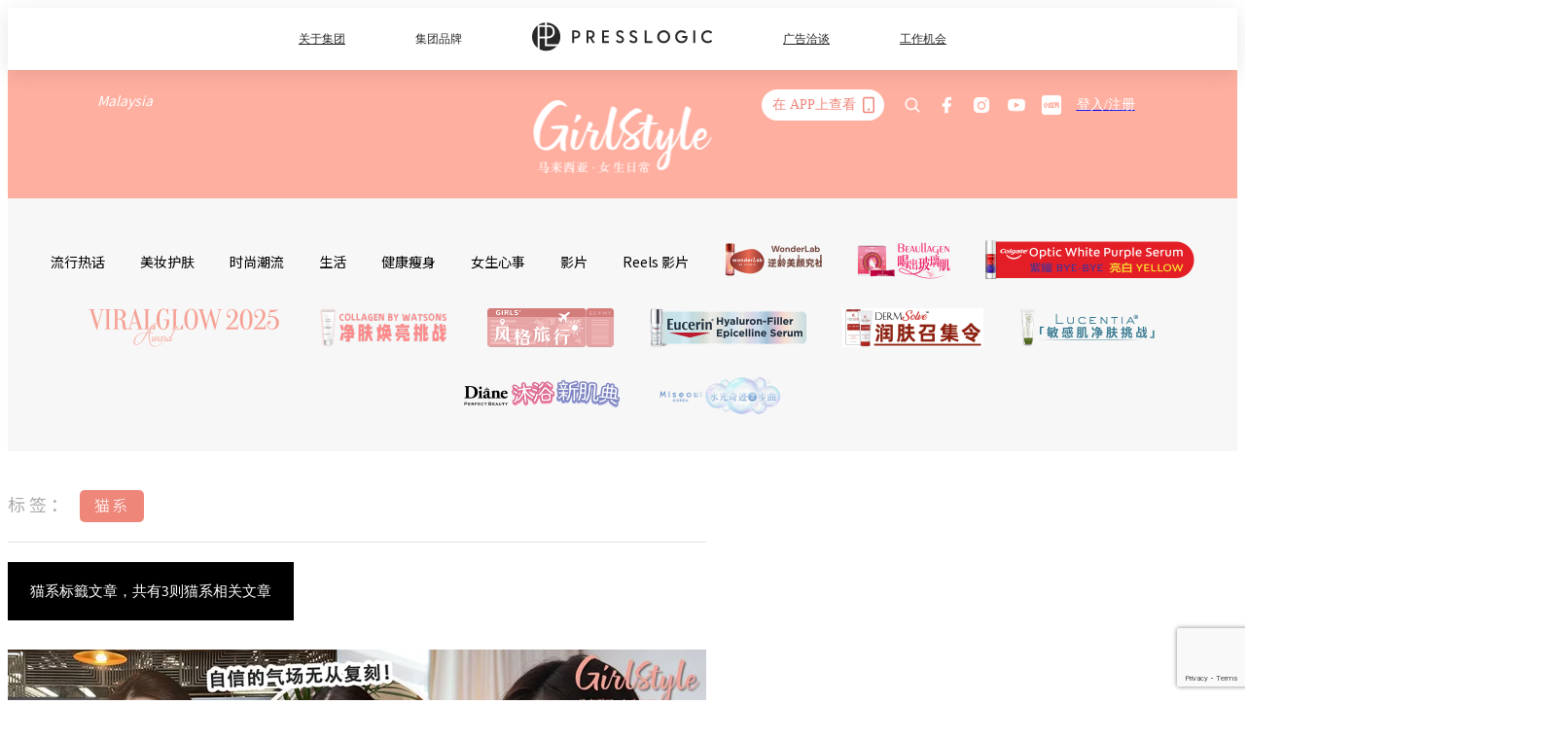

--- FILE ---
content_type: text/html; charset=utf-8
request_url: https://girlstyle.com/my/tag/%E7%8C%AB%E7%B3%BB
body_size: 32939
content:
<!doctype html>
<html data-n-head-ssr lang="zh-Hans-MY" data-n-head="%7B%22lang%22:%7B%22ssr%22:%22zh-Hans-MY%22%7D%7D">
  <head >
    <title>猫系10大主题消息，一切妳爱看的资讯 | GirlStyle 马来西亚女生日常</title><meta data-n-head="ssr" charset="utf-8"><meta data-n-head="ssr" data-hid="viewport" name="viewport" content="width=device-width, initial-scale=1"><meta data-n-head="ssr" property="og:site_name" content="GirlStyle 马来西亚女生日常"><meta data-n-head="ssr" data-hid="og:image" property="og:image" content="https://assets.girlstyle.com/girlstyle-my/static/images/girls/ogimage_MY.jpg"><meta data-n-head="ssr" property="fb:pages" content="830932787095569"><meta data-n-head="ssr" property="og:locale" content="ms_MY"><meta data-n-head="ssr" name="package-version" content="v1.25.3"><meta data-n-head="ssr" name="robots" content="max-image-preview:large, max-snippet:-1, max-video-preview:-1"><meta data-n-head="ssr" data-hid="og:url" property="og:url" content="https://girlstyle.com/my/tag/猫系"><meta data-n-head="ssr" data-hid="description" name="description" content="猫系最新消息分享：所有猫系标籤内容，女生们最爱看的资讯，尽在 GirlStyle 马来西亚女生日常。"><meta data-n-head="ssr" data-hid="og:description" property="og:description" content="猫系最新消息分享：所有猫系标籤内容，女生们最爱看的资讯，尽在 GirlStyle 马来西亚女生日常。"><meta data-n-head="ssr" data-hid="og:title" property="og:title" content="猫系10大主题消息，一切妳爱看的资讯 | GirlStyle 马来西亚女生日常"><meta data-n-head="ssr" data-hid="robots" name="robots" content=""><link data-n-head="ssr" rel="icon" type="image/x-icon" href="https://assets.girlstyle.com/girlstyle-my/static/favicon.ico"><link data-n-head="ssr" rel="shortcut icon" type="image/x-icon" href="https://assets.girlstyle.com/girlstyle-my/static/favicon.ico"><link data-n-head="ssr" rel="apple-touch-icon" size="120x120" href="https://assets.girlstyle.com/girlstyle-my/static/apple-touch-icon/120x120.png"><link data-n-head="ssr" rel="apple-touch-icon" size="152x152" href="https://assets.girlstyle.com/girlstyle-my/static/apple-touch-icon/152x152.png"><link data-n-head="ssr" rel="apple-touch-icon" size="167x167" href="https://assets.girlstyle.com/girlstyle-my/static/apple-touch-icon/167x167.png"><link data-n-head="ssr" rel="apple-touch-icon" size="180x180" href="https://assets.girlstyle.com/girlstyle-my/static/apple-touch-icon/180x180.png"><link data-n-head="ssr" rel="dns-prefetch" href="https://connect.facebook.net" crossorigin="anonymous"><link data-n-head="ssr" rel="dns-prefetch" href="https://pagead2.googlesyndication.com" crossorigin="anonymous"><link data-n-head="ssr" rel="dns-prefetch" href="https://www.facebook.com" crossorigin="anonymous"><link data-n-head="ssr" rel="dns-prefetch" href="https://googleads.g.doubleclick.net" crossorigin="anonymous"><link data-n-head="ssr" rel="dns-prefetch" href="https://fonts.googleapis.com"><link data-n-head="ssr" rel="preconnect" href="https://fonts.googleapis.com" crossorigin="anonymous"><link data-n-head="ssr" rel="canonical" href="https://girlstyle.com/my/tag/猫系" data-hid="canonical"><script data-n-head="ssr" src="https://platform.instagram.com/en_US/embeds.js" async></script><script data-n-head="ssr" data-hid="gtm-script">window['dataLayer']=[];if(!window._gtm_init){window._gtm_init=1;(function (w,n,d,m,e,p){w[d]=(w[d]==1||n[d]=='yes'||n[d]==1||n[m]==1||(w[e]&&w[e][p]&&w[e][p]()))?1:0})(window,navigator,'doNotTrack','msDoNotTrack','external','msTrackingProtectionEnabled');(function(w,d,s,l,x,y){w[x]={};w._gtm_inject=function(i){if(w.doNotTrack||w[x][i])return;w[x][i]=1;w[l]=w[l]||[];w[l].push({'gtm.start':new Date().getTime(),event:'gtm.js'});var f=d.getElementsByTagName(s)[0],j=d.createElement(s);j.defer=true;j.src='https://www.googletagmanager.com/gtm.js?id='+i;f.parentNode.insertBefore(j,f);}})(window,document,'script','dataLayer','_gtm_ids','_gtm_inject')};["GTM-PRD2XB9"].forEach(function(i){window._gtm_inject(i)})</script><link rel="preload" href="/my/_nuxt/7294d97.js" as="script"><link rel="preload" href="/my/_nuxt/dd1fbaa.js" as="script"><link rel="preload" href="/my/_nuxt/451ec40.js" as="script"><link rel="preload" href="/my/_nuxt/b5ad675.js" as="script"><link rel="preload" href="/my/_nuxt/b39656d.js" as="script"><link rel="preload" href="/my/_nuxt/e7def7a.js" as="script"><link rel="preload" href="/my/_nuxt/vendors/app/14b916ce.3e1d42b.css" as="style"><link rel="preload" href="/my/_nuxt/2dafc7e.js" as="script"><link rel="preload" href="/my/_nuxt/5f2285a.js" as="script"><link rel="preload" href="/my/_nuxt/2a3f93c.js" as="script"><link rel="preload" href="/my/_nuxt/9821d22.js" as="script"><link rel="preload" href="/my/_nuxt/84f24d1.js" as="script"><link rel="preload" href="/my/_nuxt/vendors/app/119fe45f.1086673.css" as="style"><link rel="preload" href="/my/_nuxt/87fa017.js" as="script"><link rel="preload" href="/my/_nuxt/vendors/app/2a42e354.0d9171a.css" as="style"><link rel="preload" href="/my/_nuxt/cfebf83.js" as="script"><link rel="preload" href="/my/_nuxt/vendors/app/fca7f372.48c6e19.css" as="style"><link rel="preload" href="/my/_nuxt/1f6334a.js" as="script"><link rel="preload" href="/my/_nuxt/vendors/app/f1283a41.11a5785.css" as="style"><link rel="preload" href="/my/_nuxt/3dc3d5e.js" as="script"><link rel="preload" href="/my/_nuxt/94abfe9.js" as="script"><link rel="preload" href="/my/_nuxt/d90d53e.js" as="script"><link rel="preload" href="/my/_nuxt/c082750.js" as="script"><link rel="preload" href="/my/_nuxt/c5e78e1.js" as="script"><link rel="preload" href="/my/_nuxt/1efea40.js" as="script"><link rel="preload" href="/my/_nuxt/608734b.js" as="script"><link rel="preload" href="/my/_nuxt/cb2afc0.js" as="script"><link rel="preload" href="/my/_nuxt/a1f4db3.js" as="script"><link rel="preload" href="/my/_nuxt/9cc0c26.js" as="script"><link rel="preload" href="/my/_nuxt/e3c0731.js" as="script"><link rel="preload" href="/my/_nuxt/8c8d6b6.js" as="script"><link rel="preload" href="/my/_nuxt/vendors/app/e0ed5ff5.a5e3790.css" as="style"><link rel="preload" href="/my/_nuxt/a984147.js" as="script"><link rel="preload" href="/my/_nuxt/5cf4887.js" as="script"><link rel="preload" href="/my/_nuxt/be3fb47.js" as="script"><link rel="preload" href="/my/_nuxt/191c3b6.js" as="script"><link rel="preload" href="/my/_nuxt/35a3440.js" as="script"><link rel="preload" href="/my/_nuxt/vendors/app/ec8c427e.5959bde.css" as="style"><link rel="preload" href="/my/_nuxt/2be924c.js" as="script"><link rel="preload" href="/my/_nuxt/d4a1285.js" as="script"><link rel="preload" href="/my/_nuxt/app/f69643ec.b08e073.css" as="style"><link rel="preload" href="/my/_nuxt/46f4372.js" as="script"><link rel="preload" href="/my/_nuxt/app/43b53d0f.bab5fd1.css" as="style"><link rel="preload" href="/my/_nuxt/8c2d970.js" as="script"><link rel="preload" href="/my/_nuxt/app/0e8cffab.932e00e.css" as="style"><link rel="preload" href="/my/_nuxt/fac970c.js" as="script"><link rel="preload" href="/my/_nuxt/5019cf5.js" as="script"><link rel="preload" href="/my/_nuxt/app/890ca723.770a727.css" as="style"><link rel="preload" href="/my/_nuxt/f828c6d.js" as="script"><link rel="preload" href="/my/_nuxt/844ebec.js" as="script"><link rel="preload" href="/my/_nuxt/app/01d99f6b.8cf83e7.css" as="style"><link rel="preload" href="/my/_nuxt/5f3d5bf.js" as="script"><link rel="preload" href="/my/_nuxt/10.83cb8ed.css" as="style"><link rel="preload" href="/my/_nuxt/206efc6.js" as="script"><link rel="preload" href="/my/_nuxt/26.ee99918.css" as="style"><link rel="preload" href="/my/_nuxt/de78c17.js" as="script"><link rel="preload" href="/my/_nuxt/172.27f799f.css" as="style"><link rel="preload" href="/my/_nuxt/eff72f7.js" as="script"><link rel="preload" href="/my/_nuxt/29.f1a1f22.css" as="style"><link rel="preload" href="/my/_nuxt/662256b.js" as="script"><link rel="preload" href="/my/_nuxt/23.1bf1bed.css" as="style"><link rel="preload" href="/my/_nuxt/256adc9.js" as="script"><link rel="preload" href="/my/_nuxt/47.2495d45.css" as="style"><link rel="preload" href="/my/_nuxt/f415910.js" as="script"><link rel="preload" href="/my/_nuxt/pages/tag/_slug/9fd1a619.e5152a5.css" as="style"><link rel="preload" href="/my/_nuxt/f05d11c.js" as="script"><link rel="preload" href="/my/_nuxt/pages/author/_blogger/pages/bloggers/pages/category/_slug/pages/index/pages/tag/_slug/441a7516.e252318.css" as="style"><link rel="preload" href="/my/_nuxt/304764b.js" as="script"><link rel="preload" href="/my/_nuxt/1.aff56ec.css" as="style"><link rel="preload" href="/my/_nuxt/3a8815b.js" as="script"><link rel="preload" href="/my/_nuxt/13.b9cdc62.css" as="style"><link rel="preload" href="/my/_nuxt/7244b14.js" as="script"><link rel="preload" href="/my/_nuxt/8.b81fcac.css" as="style"><link rel="preload" href="/my/_nuxt/590bcd5.js" as="script"><link rel="preload" href="/my/_nuxt/33.84121f3.css" as="style"><link rel="preload" href="/my/_nuxt/9414841.js" as="script"><link rel="preload" href="/my/_nuxt/218be31.js" as="script"><link rel="preload" href="/my/_nuxt/24.f59744d.css" as="style"><link rel="preload" href="/my/_nuxt/ff9c3b0.js" as="script"><link rel="preload" href="/my/_nuxt/22.f536acb.css" as="style"><link rel="preload" href="/my/_nuxt/77f26a7.js" as="script"><link rel="stylesheet" href="/my/_nuxt/vendors/app/14b916ce.3e1d42b.css"><link rel="stylesheet" href="/my/_nuxt/vendors/app/119fe45f.1086673.css"><link rel="stylesheet" href="/my/_nuxt/vendors/app/2a42e354.0d9171a.css"><link rel="stylesheet" href="/my/_nuxt/vendors/app/fca7f372.48c6e19.css"><link rel="stylesheet" href="/my/_nuxt/vendors/app/f1283a41.11a5785.css"><link rel="stylesheet" href="/my/_nuxt/vendors/app/e0ed5ff5.a5e3790.css"><link rel="stylesheet" href="/my/_nuxt/vendors/app/ec8c427e.5959bde.css"><link rel="stylesheet" href="/my/_nuxt/app/f69643ec.b08e073.css"><link rel="stylesheet" href="/my/_nuxt/app/43b53d0f.bab5fd1.css"><link rel="stylesheet" href="/my/_nuxt/app/0e8cffab.932e00e.css"><link rel="stylesheet" href="/my/_nuxt/app/890ca723.770a727.css"><link rel="stylesheet" href="/my/_nuxt/app/01d99f6b.8cf83e7.css"><link rel="stylesheet" href="/my/_nuxt/10.83cb8ed.css"><link rel="stylesheet" href="/my/_nuxt/26.ee99918.css"><link rel="stylesheet" href="/my/_nuxt/172.27f799f.css"><link rel="stylesheet" href="/my/_nuxt/29.f1a1f22.css"><link rel="stylesheet" href="/my/_nuxt/23.1bf1bed.css"><link rel="stylesheet" href="/my/_nuxt/47.2495d45.css"><link rel="stylesheet" href="/my/_nuxt/pages/tag/_slug/9fd1a619.e5152a5.css"><link rel="stylesheet" href="/my/_nuxt/pages/author/_blogger/pages/bloggers/pages/category/_slug/pages/index/pages/tag/_slug/441a7516.e252318.css"><link rel="stylesheet" href="/my/_nuxt/1.aff56ec.css"><link rel="stylesheet" href="/my/_nuxt/13.b9cdc62.css"><link rel="stylesheet" href="/my/_nuxt/8.b81fcac.css"><link rel="stylesheet" href="/my/_nuxt/33.84121f3.css"><link rel="stylesheet" href="/my/_nuxt/24.f59744d.css"><link rel="stylesheet" href="/my/_nuxt/22.f536acb.css">
  </head>
  <body >
    <noscript data-n-head="ssr" data-hid="gtm-noscript" data-pbody="true"><iframe src="https://www.googletagmanager.com/ns.html?id=GTM-PRD2XB9&" height="0" width="0" style="display:none;visibility:hidden" title="gtm"></iframe></noscript><div data-server-rendered="true" id="__nuxt"><!----><div id="__layout"><div class="desktop-layout"><div id="page-ga" hidden="hidden">
    UA-75313505-22
  </div> <div id="page-ga4" hidden="hidden">
    G-N8LHZKCFDP
  </div> <div id="page-slug" hidden="hidden">
    girlstyle_my
  </div> <!----> <div id="top-area"><!----> <div class="anymind-interstitial"></div> <div class="anymind-anchorad"></div> <!----> <div><div><div id="top-banner-ad" class="top-banner-ad-container container top-banner-ad-desktop"><div data-key="Top2_D" class="ad-slot-script-wrap no-space" data-v-6bf17631><div id="ad-id-u87vkm" data-v-6bf17631></div></div></div></div> <header id="header" class="app-header"><div class="app-header__top-nav"><div class="app-header__top-nav-item"><a href="https://www.presslogic.ai" target="_blank">
        关于集团
      </a></div> <div class="app-header__top-nav-item el-dropdown"><div>
        集团品牌<i class="el-icon-arrow-down el-icon--right"></i></div> <ul class="el-dropdown-menu el-popper app-header__top-nav-brand" style="display:none;"><li tabindex="-1" class="el-dropdown-menu__item"><!----><a href="https://girlstyle.com" target="_blank">GirlStyle 女生日常</a></li><li tabindex="-1" class="el-dropdown-menu__item"><!----><a href="https://holidaysmart.io" target="_blank">HolidaySmart 假期日常</a></li><li tabindex="-1" class="el-dropdown-menu__item"><!----><a href="https://jomexplore.io" target="_blank">Jom Explore</a></li><li tabindex="-1" class="el-dropdown-menu__item"><!----><a href="https://businessfocus.io" target="_blank">BusinessFocus</a></li><li tabindex="-1" class="el-dropdown-menu__item"><!----><a href="https://mamidaily.com" target="_blank">MamiDaily 亲子日常</a></li><li tabindex="-1" class="el-dropdown-menu__item"><!----><a href="https://urbanlifehk.com" target="_blank">UrbanLife Health 健康新态度</a></li><li tabindex="-1" class="el-dropdown-menu__item"><!----><a href="https://topbeautyhk.com" target="_blank">TopBeauty</a></li><li tabindex="-1" class="el-dropdown-menu__item"><!----><a href="https://poplady-mag.com" target="_blank">POPLADY</a></li><li tabindex="-1" class="el-dropdown-menu__item"><!----><a href="https://thekdaily.com" target="_blank">Kdaily 韩粉日常</a></li><li tabindex="-1" class="el-dropdown-menu__item"><!----><a href="https://thepetcity.co" target="_blank">PetCity 毛孩日常</a></li><li tabindex="-1" class="el-dropdown-menu__item"><!----><a href="https://www.baby-kingdom.com/forum.php" target="_blank">Baby-Kingdom</a></li><li tabindex="-1" class="el-dropdown-menu__item"><!----><a href="https://www.edu-kingdom.com/" target="_blank">Edu-Kingdom</a></li><li tabindex="-1" class="el-dropdown-menu__item"><!----><a href="https://medialens.io" target="_blank">MediaLens</a></li><li tabindex="-1" class="el-dropdown-menu__item"><!----><a href="https://www.tapnow.com/zh-HK/" target="_blank">TapNow</a></li><li tabindex="-1" class="el-dropdown-menu__item"><!----><a href="https://www.maxlytics.io" target="_blank">Maxlytics</a></li><li tabindex="-1" class="el-dropdown-menu__item"><!----><a href="https://echomaker.io/" target="_blank">EchoMaker</a></li><li tabindex="-1" class="el-dropdown-menu__item"><!----><a href="https://www.eventvibe.io/" target="_blank">EventVibe</a></li><li tabindex="-1" class="el-dropdown-menu__item"><!----><a href="https://www.facevibe.ai/" target="_blank">FaceVibe</a></li><li tabindex="-1" class="el-dropdown-menu__item"><!----><a href="https://www.mintinglabs.com/" target="_blank">Mintinglabs</a></li></ul></div> <div class="app-header__top-nav-item"><a href="https://www.presslogic.ai" target="_blank"><img src="https://assets.presslogic.com/static/images/logo/presslogic-logo.svg" alt="presslogic-logo"></a></div> <div class="app-header__top-nav-item"><a href="/my/advertise" target="_blank">
        广告洽谈
      </a></div> <div class="app-header__top-nav-item"><a href="https://www.presslogic.ai/career" target="_blank">
        工作机会
      </a></div></div> <div class="app-header__main"><a href="/my" title="GirlStyle 马来西亚女生日常" class="app-header__home-link nuxt-link-active"><img src="https://assets.girlstyle.com/girlstyle-my/static/images/layout-logo.png" srcset="https://assets.girlstyle.com/girlstyle-my/static/images/layout-logo@2x.png 2x, https://assets.girlstyle.com/girlstyle-my/static/images/layout-logo@3x.png 3x" id="logo" alt="GirlStyle 马来西亚女生日常" class="pl-retina-img"></a> <div class="app-header__container"><div class="desktop-header-group-dropdown"><!----> <div class="el-select desktop-header-group-dropdown__location" style="width:130px;"><!----><div class="el-input el-input--suffix"><!----><input type="text" readonly="readonly" autocomplete="off" placeholder="Malaysia" class="el-input__inner"><!----><span class="el-input__suffix"><span class="el-input__suffix-inner"><i class="el-select__caret el-input__icon el-icon-arrow-up"></i><!----><!----><!----><!----><!----></span><!----></span><!----><!----></div><div class="el-select-dropdown el-popper" style="min-width:;display:none;"><div class="el-scrollbar" style="display:none;"><div class="el-select-dropdown__wrap el-scrollbar__wrap el-scrollbar__wrap--hidden-default"><ul class="el-scrollbar__view el-select-dropdown__list"><!----><li class="el-select-dropdown__item"><span>Hong Kong</span></li><li class="el-select-dropdown__item"><span>Taiwan</span></li><li class="el-select-dropdown__item"><span>Singapore</span></li><li class="el-select-dropdown__item"><span>India</span></li><li class="el-select-dropdown__item"><span>Korea</span></li><li class="el-select-dropdown__item selected"><span>Malaysia</span></li></ul></div><div class="el-scrollbar__bar is-horizontal"><div class="el-scrollbar__thumb" style="width:0;transform:translateX(0%);ms-transform:translateX(0%);webkit-transform:translateX(0%);"></div></div><div class="el-scrollbar__bar is-vertical"><div class="el-scrollbar__thumb" style="height:0;transform:translateY(0%);ms-transform:translateY(0%);webkit-transform:translateY(0%);"></div></div></div><p class="el-select-dropdown__empty">
          无数据
        </p></div></div></div> <div class="top-header-nav"><div class="header-app-promotion"><div class="header-app-promotion__button header-app-promotion__button--trigger"><span class="header-app-promotion__button-text">在 APP上查看</span> <img src="https://assets.girlstyle.com/girlstyle-my/static/images/header-icon-smartphone--primary.png" srcset="https://assets.girlstyle.com/girlstyle-my/static/images/header-icon-smartphone--primary@2x.png 2x, https://assets.girlstyle.com/girlstyle-my/static/images/header-icon-smartphone--primary@3x.png 3x" class="pl-retina-img header-app-promotion__button-icon"></div> <div class="el-dialog__wrapper" style="display:none;"><div role="dialog" aria-modal="true" aria-label="dialog" class="el-dialog header-app-promotion__app-popup" style="margin-top:15vh;"><div class="el-dialog__header"><span class="el-dialog__title"></span><button type="button" aria-label="Close" class="el-dialog__headerbtn"><i class="el-dialog__close el-icon el-icon-close"></i></button></div><!----><!----></div></div></div> <a href="/my/search" aria-label="search" class="header-search-link"><img src="https://assets.girlstyle.com/girlstyle-my/static/images/header-icon-search.svg" class="header-search-link__icon"></a> <div class="top-header-nav__social"><a href="https://www.facebook.com/GirlStyle-Malaysia-830932787095569/" target="_blank" rel="noopener noreferrer" class="top-header-nav__link"><img src="https://assets.girlstyle.com/girlstyle-my/static/images/header-icon-facebook.svg" alt="facebook" class="top-header-nav__icon"></a><a href="https://www.instagram.com/girlstyle.my/" target="_blank" rel="noopener noreferrer" class="top-header-nav__link"><img src="https://assets.girlstyle.com/girlstyle-my/static/images/header-icon-instagram.svg" alt="instagram" class="top-header-nav__icon"></a><a href="https://www.youtube.com/channel/UCyyzUuCWi6ZqNHHrbPabbqw " target="_blank" rel="noopener noreferrer" class="top-header-nav__link"><img src="https://assets.girlstyle.com/girlstyle-my/static/images/header-icon-youtube.svg" alt="youtube" class="top-header-nav__icon"></a><a href="https://www.xiaohongshu.com/user/profile/63315672000000002303b54f" target="_blank" rel="noopener noreferrer" class="top-header-nav__link"><img src="https://assets.girlstyle.com/girlstyle-my/static/images/header-icon-xiaohongshu.svg" alt="xiaohongshu" class="top-header-nav__icon"></a></div> <!----></div></div></div> <!----></header> <header id="header-small" class="collapsing-header" style="display:none;"><div class="collapsing-header__container"><a href="https://www.presslogic.ai" target="_blank" rel="noopener noreferrer" class="collapsing-header__pl-link"><img src="https://assets.presslogic.com/static/images/logo/presslogic-logo-w.svg" alt="presslogic-logo" class="collapsing-header__pl-logo"></a> <a href="/my" title="GirlStyle 马来西亚女生日常" class="collapsing-header__home-link nuxt-link-active"><img src="https://assets.girlstyle.com/girlstyle-my/static/images/loading.png" alt="GirlStyle 马来西亚女生日常" class="collapsing-header__home-logo girls"></a> <div class="collapsing-header__menu"><div class="desktop-header-navigation container"><ul class="desktop-header-navigation__menu" style="margin-left:0px;"><li class="desktop-header-navigation__menu-item"><a href="/my/category/hottopics" class="desktop-header-navigation__menu-link"><span>流行热话</span></a> <div class="desktop-header-navigation__sub-menu-wrap" style="display:none;"><ul class="desktop-header-navigation__sub-menu"><li class="desktop-header-navigation__sub-menu-item"><a href="/my/category/hottopics" class="desktop-header-navigation__sub-menu-link">
              All 全部
            </a></li> <li class="desktop-header-navigation__sub-menu-item"><a href="/my/category/celebrity-and-drama" class="desktop-header-navigation__sub-menu-link">
              娱乐追剧
            </a></li><li class="desktop-header-navigation__sub-menu-item"><a href="/my/category/trendy-topics" class="desktop-header-navigation__sub-menu-link">
              人气热话
            </a></li><li class="desktop-header-navigation__sub-menu-item"><a href="/my/category/zodiac-horoscope" class="desktop-header-navigation__sub-menu-link">
              星座生肖
            </a></li><li class="desktop-header-navigation__sub-menu-item"><a href="/my/category/psychological-test" class="desktop-header-navigation__sub-menu-link">
              心理测验
            </a></li></ul> <!----></div></li><li class="desktop-header-navigation__menu-item"><a href="/my/category/beauty" class="desktop-header-navigation__menu-link"><span>美妆护肤</span></a> <div class="desktop-header-navigation__sub-menu-wrap" style="display:none;"><ul class="desktop-header-navigation__sub-menu"><li class="desktop-header-navigation__sub-menu-item"><a href="/my/category/beauty" class="desktop-header-navigation__sub-menu-link">
              All 全部
            </a></li> <li class="desktop-header-navigation__sub-menu-item"><a href="/my/category/makeup" class="desktop-header-navigation__sub-menu-link">
              化妆
            </a></li><li class="desktop-header-navigation__sub-menu-item"><a href="/my/category/hair" class="desktop-header-navigation__sub-menu-link">
              流行发型
            </a></li><li class="desktop-header-navigation__sub-menu-item"><a href="/my/category/skincare" class="desktop-header-navigation__sub-menu-link">
              护肤保养
            </a></li><li class="desktop-header-navigation__sub-menu-item"><a href="/my/category/nails" class="desktop-header-navigation__sub-menu-link">
              美甲
            </a></li></ul> <!----></div></li><li class="desktop-header-navigation__menu-item"><a href="/my/category/fashion" class="desktop-header-navigation__menu-link"><span>时尚潮流</span></a> <div class="desktop-header-navigation__sub-menu-wrap" style="display:none;"><ul class="desktop-header-navigation__sub-menu"><li class="desktop-header-navigation__sub-menu-item"><a href="/my/category/fashion" class="desktop-header-navigation__sub-menu-link">
              All 全部
            </a></li> <li class="desktop-header-navigation__sub-menu-item"><a href="/my/category/mixandmatch" class="desktop-header-navigation__sub-menu-link">
              穿搭
            </a></li><li class="desktop-header-navigation__sub-menu-item"><a href="/my/category/footwear" class="desktop-header-navigation__sub-menu-link">
              鞋履
            </a></li><li class="desktop-header-navigation__sub-menu-item"><a href="/my/category/accessories" class="desktop-header-navigation__sub-menu-link">
              饰物配件
            </a></li><li class="desktop-header-navigation__sub-menu-item"><a href="/my/category/tattoo" class="desktop-header-navigation__sub-menu-link">
              刺青
            </a></li><li class="desktop-header-navigation__sub-menu-item"><a href="/my/category/bags" class="desktop-header-navigation__sub-menu-link">
              包包
            </a></li></ul> <!----></div></li><li class="desktop-header-navigation__menu-item"><a href="/my/category/lifestyle" class="desktop-header-navigation__menu-link"><span>生活</span></a> <div class="desktop-header-navigation__sub-menu-wrap" style="display:none;"><ul class="desktop-header-navigation__sub-menu"><li class="desktop-header-navigation__sub-menu-item"><a href="/my/category/lifestyle" class="desktop-header-navigation__sub-menu-link">
              All 全部
            </a></li> <li class="desktop-header-navigation__sub-menu-item"><a href="/my/category/travel" class="desktop-header-navigation__sub-menu-link">
              旅游
            </a></li><li class="desktop-header-navigation__sub-menu-item"><a href="/my/category/living" class="desktop-header-navigation__sub-menu-link">
              家居
            </a></li><li class="desktop-header-navigation__sub-menu-item"><a href="/my/category/food" class="desktop-header-navigation__sub-menu-link">
              吃货美食
            </a></li><li class="desktop-header-navigation__sub-menu-item"><a href="/my/category/items" class="desktop-header-navigation__sub-menu-link">
              女生物。语
            </a></li><li class="desktop-header-navigation__sub-menu-item"><a href="/my/category/photography" class="desktop-header-navigation__sub-menu-link">
              拍照技巧
            </a></li><li class="desktop-header-navigation__sub-menu-item"><a href="/my/category/gadgets-and-tech" class="desktop-header-navigation__sub-menu-link">
              3C科技
            </a></li></ul> <!----></div></li><li class="desktop-header-navigation__menu-item"><a href="/my/category/fitness" class="desktop-header-navigation__menu-link"><span>健康瘦身</span></a> <div class="desktop-header-navigation__sub-menu-wrap" style="display:none;"><ul class="desktop-header-navigation__sub-menu"><li class="desktop-header-navigation__sub-menu-item"><a href="/my/category/fitness" class="desktop-header-navigation__sub-menu-link">
              All 全部
            </a></li> <li class="desktop-header-navigation__sub-menu-item"><a href="/my/category/exercise" class="desktop-header-navigation__sub-menu-link">
              运动
            </a></li><li class="desktop-header-navigation__sub-menu-item"><a href="/my/category/healthy-diet" class="desktop-header-navigation__sub-menu-link">
              减肥餐
            </a></li></ul> <!----></div></li><li class="desktop-header-navigation__menu-item"><a href="/my/category/love-and-relationship" class="desktop-header-navigation__menu-link"><span>女生心事</span></a> <div class="desktop-header-navigation__sub-menu-wrap" style="display:none;"><ul class="desktop-header-navigation__sub-menu"><li class="desktop-header-navigation__sub-menu-item"><a href="/my/category/love-and-relationship" class="desktop-header-navigation__sub-menu-link">
              All 全部
            </a></li> <li class="desktop-header-navigation__sub-menu-item"><a href="/my/category/%E8%BD%BB%E7%86%9F%E5%A5%B3%E6%97%A5%E8%AE%B0" class="desktop-header-navigation__sub-menu-link">
              轻熟女日记
            </a></li><li class="desktop-header-navigation__sub-menu-item"><a href="/my/category/workplace" class="desktop-header-navigation__sub-menu-link">
              职场
            </a></li><li class="desktop-header-navigation__sub-menu-item"><a href="/my/category/financial-management" class="desktop-header-navigation__sub-menu-link">
              理财
            </a></li><li class="desktop-header-navigation__sub-menu-item"><a href="/my/category/girl-power" class="desktop-header-navigation__sub-menu-link">
              名人故事
            </a></li><li class="desktop-header-navigation__sub-menu-item"><a href="/my/category/love" class="desktop-header-navigation__sub-menu-link">
              爱情
            </a></li><li class="desktop-header-navigation__sub-menu-item"><a href="/my/category/friendship" class="desktop-header-navigation__sub-menu-link">
              友情
            </a></li><li class="desktop-header-navigation__sub-menu-item"><a href="/my/category/for-him" class="desktop-header-navigation__sub-menu-link">
              For Him
            </a></li></ul> <!----></div></li> <li class="desktop-header-navigation__menu-item"><a href="/my/videos" class="pl-menu-link pl-menu-link--92 pl-menu-link--text desktop-header-navigation__menu-link">影片</a></li><li class="desktop-header-navigation__menu-item"><a href="/my/igvideos" class="pl-menu-link pl-menu-link--175 pl-menu-link--text desktop-header-navigation__menu-link">Reels 影片</a></li><li class="desktop-header-navigation__menu-item"><a href="/my/opinion/wonderlab-ageless" target="_blank" class="pl-menu-link pl-menu-link--220 pl-menu-link--image desktop-header-navigation__menu-link"><img alt="WonderLab 逆龄美颜究社" src="https://assets.girlstyle.com/girlstyle-my/static/images/loading.png" class="pl-menu-link__img" width="101px" height="40px"></a></li><li class="desktop-header-navigation__menu-item"><a href="/my/opinion/Beaullagen" target="_blank" class="pl-menu-link pl-menu-link--229 pl-menu-link--image desktop-header-navigation__menu-link"><img alt="logo" src="https://assets.girlstyle.com/girlstyle-my/static/images/loading.png" class="pl-menu-link__img" width="96px" height="40px"></a></li><li class="desktop-header-navigation__menu-item"><a href="/my/opinion/ColgateOpticWhitePurpleSerum" target="_blank" class="pl-menu-link pl-menu-link--233 pl-menu-link--image desktop-header-navigation__menu-link"><img alt="Colgate Optic White Purple Serum" src="https://assets.girlstyle.com/girlstyle-my/static/images/loading.png" class="pl-menu-link__img" width="215px" height="40px"></a></li><li class="desktop-header-navigation__menu-item"><a href="/my/opinion/ViralGlowAward2025" target="_blank" class="pl-menu-link pl-menu-link--238 pl-menu-link--image desktop-header-navigation__menu-link"><img alt="GirlStyle ViralGlow Award 2025" src="https://assets.girlstyle.com/girlstyle-my/static/images/loading.png" class="pl-menu-link__img" width="200px" height="40px"></a></li><li class="desktop-header-navigation__menu-item"><a href="/my/opinion/CollagenByWatsonsProductTrial" target="_blank" class="pl-menu-link pl-menu-link--242 pl-menu-link--image desktop-header-navigation__menu-link"><img alt="COLLAGEN BY WATSONS「净肤焕亮挑战」" src="https://assets.girlstyle.com/girlstyle-my/static/images/loading.png" class="pl-menu-link__img" width="140px" height="40px"></a></li><li class="desktop-header-navigation__menu-item"><a href="/my/opinion/girlstravelstyle" target="_blank" class="pl-menu-link pl-menu-link--250 pl-menu-link--image desktop-header-navigation__menu-link"><img alt="Girls'风格旅行" src="https://assets.girlstyle.com/girlstyle-my/static/images/loading.png" class="pl-menu-link__img" width="130px" height="40px"></a></li><li class="desktop-header-navigation__menu-item"><a href="/my/opinion/EucerinEpicellineSerum" target="_blank" class="pl-menu-link pl-menu-link--255 pl-menu-link--image desktop-header-navigation__menu-link"><img alt="EucerinEpicellineSerum" src="https://assets.girlstyle.com/girlstyle-my/static/images/loading.png" class="pl-menu-link__img" width="163px" height="40px"></a></li><li class="desktop-header-navigation__menu-item"><a href="/my/opinion/DERMSolveAICream" target="_blank" class="pl-menu-link pl-menu-link--260 pl-menu-link--image desktop-header-navigation__menu-link"><img alt="DERMSolveAICream" src="https://assets.girlstyle.com/girlstyle-my/static/images/loading.png" class="pl-menu-link__img" width="145px" height="40px"></a></li><li class="desktop-header-navigation__menu-item"><a href="/my/opinion/LucentiaAminoAcidFacialCleanser" target="_blank" class="pl-menu-link pl-menu-link--261 pl-menu-link--image desktop-header-navigation__menu-link"><img alt="Lucentia 氨基酸洁面乳体验活动" src="https://assets.girlstyle.com/girlstyle-my/static/images/loading.png" class="pl-menu-link__img" width="145px" height="40px"></a></li><li class="desktop-header-navigation__menu-item"><a href="/my/opinion/DianePerfectBeautyProtect" target="_blank" class="pl-menu-link pl-menu-link--262 pl-menu-link--image desktop-header-navigation__menu-link"><img alt="DianePerfectBeautyProtect" src="https://assets.girlstyle.com/girlstyle-my/static/images/loading.png" class="pl-menu-link__img" width="162.5px" height="40px"></a></li><li class="desktop-header-navigation__menu-item"><a href="/my/opinion/Miseoul" target="_blank" class="pl-menu-link pl-menu-link--268 pl-menu-link--image desktop-header-navigation__menu-link"><img alt="Miseoul 补水舒缓双星" src="https://assets.girlstyle.com/girlstyle-my/static/images/loading.png" class="pl-menu-link__img" width="129.5px" height="40px"></a></li></ul></div></div> <div class="header-app-promotion"><div class="header-app-promotion__button header-app-promotion__button--trigger"><span class="header-app-promotion__button-text">在 APP上查看</span> <img src="https://assets.girlstyle.com/girlstyle-my/static/images/header-icon-smartphone--primary.png" srcset="https://assets.girlstyle.com/girlstyle-my/static/images/header-icon-smartphone--primary@2x.png 2x, https://assets.girlstyle.com/girlstyle-my/static/images/header-icon-smartphone--primary@3x.png 3x" class="pl-retina-img header-app-promotion__button-icon"></div> <div class="el-dialog__wrapper" style="display:none;"><div role="dialog" aria-modal="true" aria-label="dialog" class="el-dialog header-app-promotion__app-popup" style="margin-top:15vh;"><div class="el-dialog__header"><span class="el-dialog__title"></span><button type="button" aria-label="Close" class="el-dialog__headerbtn"><i class="el-dialog__close el-icon el-icon-close"></i></button></div><!----><!----></div></div></div> <a href="/my/search" aria-label="search" class="header-search-link"><img src="https://assets.girlstyle.com/girlstyle-my/static/images/header-icon-search.svg" class="header-search-link__icon"></a> <!----></div></header> <div class="default-layout-wrap" style="background:#f7f7f7;"><div id="main-navigation" class="main-navigation container"><ul class="main-navigation__menu"><li class="main-navigation__menu-item"><a href="/my/category/hottopics" class="main-navigation__menu-link">
        流行热话
      </a> <div class="main-navigation__sub-menu-wrap" style="display:none;"><ul class="main-navigation__sub-menu"><li class="main-navigation__sub-menu-item"><a href="/my/category/celebrity-and-drama" class="main-navigation__sub-menu-link">
                娱乐追剧
              </a></li><li class="main-navigation__sub-menu-item"><a href="/my/category/trendy-topics" class="main-navigation__sub-menu-link">
                人气热话
              </a></li><li class="main-navigation__sub-menu-item"><a href="/my/category/zodiac-horoscope" class="main-navigation__sub-menu-link">
                星座生肖
              </a></li><li class="main-navigation__sub-menu-item"><a href="/my/category/psychological-test" class="main-navigation__sub-menu-link">
                心理测验
              </a></li></ul> <!----></div></li><li class="main-navigation__menu-item"><a href="/my/category/beauty" class="main-navigation__menu-link">
        美妆护肤
      </a> <div class="main-navigation__sub-menu-wrap" style="display:none;"><ul class="main-navigation__sub-menu"><li class="main-navigation__sub-menu-item"><a href="/my/category/makeup" class="main-navigation__sub-menu-link">
                化妆
              </a></li><li class="main-navigation__sub-menu-item"><a href="/my/category/hair" class="main-navigation__sub-menu-link">
                流行发型
              </a></li><li class="main-navigation__sub-menu-item"><a href="/my/category/skincare" class="main-navigation__sub-menu-link">
                护肤保养
              </a></li><li class="main-navigation__sub-menu-item"><a href="/my/category/nails" class="main-navigation__sub-menu-link">
                美甲
              </a></li></ul> <!----></div></li><li class="main-navigation__menu-item"><a href="/my/category/fashion" class="main-navigation__menu-link">
        时尚潮流
      </a> <div class="main-navigation__sub-menu-wrap" style="display:none;"><ul class="main-navigation__sub-menu"><li class="main-navigation__sub-menu-item"><a href="/my/category/mixandmatch" class="main-navigation__sub-menu-link">
                穿搭
              </a></li><li class="main-navigation__sub-menu-item"><a href="/my/category/footwear" class="main-navigation__sub-menu-link">
                鞋履
              </a></li><li class="main-navigation__sub-menu-item"><a href="/my/category/accessories" class="main-navigation__sub-menu-link">
                饰物配件
              </a></li><li class="main-navigation__sub-menu-item"><a href="/my/category/tattoo" class="main-navigation__sub-menu-link">
                刺青
              </a></li><li class="main-navigation__sub-menu-item"><a href="/my/category/bags" class="main-navigation__sub-menu-link">
                包包
              </a></li></ul> <!----></div></li><li class="main-navigation__menu-item"><a href="/my/category/lifestyle" class="main-navigation__menu-link">
        生活
      </a> <div class="main-navigation__sub-menu-wrap" style="display:none;"><ul class="main-navigation__sub-menu"><li class="main-navigation__sub-menu-item"><a href="/my/category/travel" class="main-navigation__sub-menu-link">
                旅游
              </a></li><li class="main-navigation__sub-menu-item"><a href="/my/category/living" class="main-navigation__sub-menu-link">
                家居
              </a></li><li class="main-navigation__sub-menu-item"><a href="/my/category/food" class="main-navigation__sub-menu-link">
                吃货美食
              </a></li><li class="main-navigation__sub-menu-item"><a href="/my/category/items" class="main-navigation__sub-menu-link">
                女生物。语
              </a></li><li class="main-navigation__sub-menu-item"><a href="/my/category/photography" class="main-navigation__sub-menu-link">
                拍照技巧
              </a></li><li class="main-navigation__sub-menu-item"><a href="/my/category/gadgets-and-tech" class="main-navigation__sub-menu-link">
                3C科技
              </a></li></ul> <!----></div></li><li class="main-navigation__menu-item"><a href="/my/category/fitness" class="main-navigation__menu-link">
        健康瘦身
      </a> <div class="main-navigation__sub-menu-wrap" style="display:none;"><ul class="main-navigation__sub-menu"><li class="main-navigation__sub-menu-item"><a href="/my/category/exercise" class="main-navigation__sub-menu-link">
                运动
              </a></li><li class="main-navigation__sub-menu-item"><a href="/my/category/healthy-diet" class="main-navigation__sub-menu-link">
                减肥餐
              </a></li></ul> <!----></div></li><li class="main-navigation__menu-item"><a href="/my/category/love-and-relationship" class="main-navigation__menu-link">
        女生心事
      </a> <div class="main-navigation__sub-menu-wrap" style="display:none;"><ul class="main-navigation__sub-menu"><li class="main-navigation__sub-menu-item"><a href="/my/category/%E8%BD%BB%E7%86%9F%E5%A5%B3%E6%97%A5%E8%AE%B0" class="main-navigation__sub-menu-link">
                轻熟女日记
              </a></li><li class="main-navigation__sub-menu-item"><a href="/my/category/workplace" class="main-navigation__sub-menu-link">
                职场
              </a></li><li class="main-navigation__sub-menu-item"><a href="/my/category/financial-management" class="main-navigation__sub-menu-link">
                理财
              </a></li><li class="main-navigation__sub-menu-item"><a href="/my/category/girl-power" class="main-navigation__sub-menu-link">
                名人故事
              </a></li><li class="main-navigation__sub-menu-item"><a href="/my/category/love" class="main-navigation__sub-menu-link">
                爱情
              </a></li><li class="main-navigation__sub-menu-item"><a href="/my/category/friendship" class="main-navigation__sub-menu-link">
                友情
              </a></li><li class="main-navigation__sub-menu-item"><a href="/my/category/for-him" class="main-navigation__sub-menu-link">
                For Him
              </a></li></ul> <!----></div></li> <li class="main-navigation__menu-item"><a href="/my/videos" class="pl-menu-link pl-menu-link--92 pl-menu-link--text main-navigation__menu-link">影片</a></li><li class="main-navigation__menu-item"><a href="/my/igvideos" class="pl-menu-link pl-menu-link--175 pl-menu-link--text main-navigation__menu-link">Reels 影片</a></li><li class="main-navigation__menu-item"><a href="/my/opinion/wonderlab-ageless" target="_blank" class="pl-menu-link pl-menu-link--220 pl-menu-link--image main-navigation__menu-link"><img alt="WonderLab 逆龄美颜究社" src="https://assets.girlstyle.com/girlstyle-my/static/images/loading.png" class="pl-menu-link__img" width="101px" height="40px"></a></li><li class="main-navigation__menu-item"><a href="/my/opinion/Beaullagen" target="_blank" class="pl-menu-link pl-menu-link--229 pl-menu-link--image main-navigation__menu-link"><img alt="logo" src="https://assets.girlstyle.com/girlstyle-my/static/images/loading.png" class="pl-menu-link__img" width="96px" height="40px"></a></li><li class="main-navigation__menu-item"><a href="/my/opinion/ColgateOpticWhitePurpleSerum" target="_blank" class="pl-menu-link pl-menu-link--233 pl-menu-link--image main-navigation__menu-link"><img alt="Colgate Optic White Purple Serum" src="https://assets.girlstyle.com/girlstyle-my/static/images/loading.png" class="pl-menu-link__img" width="215px" height="40px"></a></li><li class="main-navigation__menu-item"><a href="/my/opinion/ViralGlowAward2025" target="_blank" class="pl-menu-link pl-menu-link--238 pl-menu-link--image main-navigation__menu-link"><img alt="GirlStyle ViralGlow Award 2025" src="https://assets.girlstyle.com/girlstyle-my/static/images/loading.png" class="pl-menu-link__img" width="200px" height="40px"></a></li><li class="main-navigation__menu-item"><a href="/my/opinion/CollagenByWatsonsProductTrial" target="_blank" class="pl-menu-link pl-menu-link--242 pl-menu-link--image main-navigation__menu-link"><img alt="COLLAGEN BY WATSONS「净肤焕亮挑战」" src="https://assets.girlstyle.com/girlstyle-my/static/images/loading.png" class="pl-menu-link__img" width="140px" height="40px"></a></li><li class="main-navigation__menu-item"><a href="/my/opinion/girlstravelstyle" target="_blank" class="pl-menu-link pl-menu-link--250 pl-menu-link--image main-navigation__menu-link"><img alt="Girls'风格旅行" src="https://assets.girlstyle.com/girlstyle-my/static/images/loading.png" class="pl-menu-link__img" width="130px" height="40px"></a></li><li class="main-navigation__menu-item"><a href="/my/opinion/EucerinEpicellineSerum" target="_blank" class="pl-menu-link pl-menu-link--255 pl-menu-link--image main-navigation__menu-link"><img alt="EucerinEpicellineSerum" src="https://assets.girlstyle.com/girlstyle-my/static/images/loading.png" class="pl-menu-link__img" width="163px" height="40px"></a></li><li class="main-navigation__menu-item"><a href="/my/opinion/DERMSolveAICream" target="_blank" class="pl-menu-link pl-menu-link--260 pl-menu-link--image main-navigation__menu-link"><img alt="DERMSolveAICream" src="https://assets.girlstyle.com/girlstyle-my/static/images/loading.png" class="pl-menu-link__img" width="145px" height="40px"></a></li><li class="main-navigation__menu-item"><a href="/my/opinion/LucentiaAminoAcidFacialCleanser" target="_blank" class="pl-menu-link pl-menu-link--261 pl-menu-link--image main-navigation__menu-link"><img alt="Lucentia 氨基酸洁面乳体验活动" src="https://assets.girlstyle.com/girlstyle-my/static/images/loading.png" class="pl-menu-link__img" width="145px" height="40px"></a></li><li class="main-navigation__menu-item"><a href="/my/opinion/DianePerfectBeautyProtect" target="_blank" class="pl-menu-link pl-menu-link--262 pl-menu-link--image main-navigation__menu-link"><img alt="DianePerfectBeautyProtect" src="https://assets.girlstyle.com/girlstyle-my/static/images/loading.png" class="pl-menu-link__img" width="162.5px" height="40px"></a></li><li class="main-navigation__menu-item"><a href="/my/opinion/Miseoul" target="_blank" class="pl-menu-link pl-menu-link--268 pl-menu-link--image main-navigation__menu-link"><img alt="Miseoul 补水舒缓双星" src="https://assets.girlstyle.com/girlstyle-my/static/images/loading.png" class="pl-menu-link__img" width="129.5px" height="40px"></a></li></ul></div> <div class="container"><div data-fetch-key="0" class="tag-page"><div class="main-content main-content--desktop"><div class="tag-page__header"><p><label>标签：</label> <span>猫系</span></p></div> <div class="tag-page__title"><h1>猫系标籤文章，共有3则猫系相关文章</h1></div> <div id="posts" class="main-post-list main-post-list--desktop"><div class="main-post-list__item main-post-list__item--post"><div data-order-id="" class="pl-post-list-cell pl-post-list-cell--card pl-post-list-cell--img-left"><a href="/my/article/142417/%E7%90%86%E6%83%B3%E4%B8%AD%E7%9A%84%E6%A0%B7%E5%AD%90-%E8%87%AA%E4%BF%A1%E6%BD%87%E6%B4%92-%E5%AE%8B%E6%99%BA%E9%9B%85-%E5%8F%AF%E7%88%B1%E6%8A%9A%E5%AA%9A-%E5%8E%8C%E4%B8%96-%E9%95%BF%E7%9B%B8-%E8%B6%85%E5%8F%97%E6%AC%A2%E8%BF%8E" class="pl-post-list-cell__link"><div class="pl-post-list-cell__wrap"><div class="pl-post-list-cell__left-image"><!----> <img src="https://assets.girlstyle.com/girlstyle-my/static/images/loading.png" data-srcset="https://images-my.girlstyle.com/wp-content/uploads/2022/10/9be9c80a.jpg?auto=format&amp;w=414 414w, https://images-my.girlstyle.com/wp-content/uploads/2022/10/9be9c80a.jpg?auto=format&amp;w=718 718w, https://images-my.girlstyle.com/wp-content/uploads/2022/10/9be9c80a.jpg?auto=format&amp;w=828 828w, https://images-my.girlstyle.com/wp-content/uploads/2022/10/9be9c80a.jpg?auto=format&amp;w=1053 1053w, https://images-my.girlstyle.com/wp-content/uploads/2022/10/9be9c80a.jpg?auto=format&amp;w=1242 1242w, https://images-my.girlstyle.com/wp-content/uploads/2022/10/9be9c80a.jpg?auto=format&amp;w=1436 1436w, https://images-my.girlstyle.com/wp-content/uploads/2022/10/9be9c80a.jpg?auto=format&amp;w=1440 1440w, https://images-my.girlstyle.com/wp-content/uploads/2022/10/9be9c80a.jpg?auto=format&amp;w=2106 2106w, https://images-my.girlstyle.com/wp-content/uploads/2022/10/9be9c80a.jpg?auto=format&amp;w=2154 2154w, https://images-my.girlstyle.com/wp-content/uploads/2022/10/9be9c80a.jpg?auto=format&amp;w=2880 2880w, https://images-my.girlstyle.com/wp-content/uploads/2022/10/9be9c80a.jpg?auto=format&amp;w=3159 3159w, https://images-my.girlstyle.com/wp-content/uploads/2022/10/9be9c80a.jpg?auto=format&amp;w=4320 4320w" alt="很多女生都把她当成理想中的样子，自信潇洒的宋智雅也有「自卑的时刻」？可爱抚媚又厌世的长相超受欢迎～"></div> <div class="pl-post-list-cell__content-wrap"><div class="pl-post-list-cell__content"><div class="pl-post-list-cell__main"><div class="pl-post-list-cell__meta pl-post-list-cell__meta--bottom"><div class="pl-post-list-cell__categories">
                  女生心事．轻熟女日记
                </div> <div data-datetime="7th Oct 2022" class="pl-post-list-cell__publish">
                  3 years ago
                </div></div> <div class="pl-post-list-cell__info"><h2 class="pl-post-list-cell__title">
                很多女生都把她当成理想中的样子，自信潇洒的宋智雅也有「自卑的时刻」？可爱抚媚又厌世的长相超受欢迎～
              </h2> <p class="pl-post-list-cell__preview">
                人气最高的当属于「宋智雅」啦！虽然早前陷入“假货风波”引起争议，沉寂了一段时间，最近她也开始“振作起...
              </p></div></div> <!----> <!----></div></div></div></a></div> <!----></div><div class="main-post-list__item main-post-list__item--post"><div data-order-id="" class="pl-post-list-cell pl-post-list-cell--card pl-post-list-cell--img-left"><a href="/my/article/141011/%E5%85%A8%E7%BD%91%E7%81%AB%E7%88%86-%E8%B6%A3%E5%91%B3%E6%B5%8B%E8%AF%95-%E5%8A%A8%E7%89%A9%E6%80%A7%E9%95%BF%E7%9B%B8%E6%B5%8B%E8%AF%95-%E5%A6%86%E5%AE%B9%E9%A3%8E%E6%A0%BC-%E6%98%8E%E6%98%9F%E9%95%BF%E7%9B%B8" class="pl-post-list-cell__link"><div class="pl-post-list-cell__wrap"><div class="pl-post-list-cell__left-image"><!----> <img src="https://assets.girlstyle.com/girlstyle-my/static/images/loading.png" data-srcset="https://images-my.girlstyle.com/wp-content/uploads/2022/09/156a7c94.png?auto=format&amp;w=414 414w, https://images-my.girlstyle.com/wp-content/uploads/2022/09/156a7c94.png?auto=format&amp;w=718 718w, https://images-my.girlstyle.com/wp-content/uploads/2022/09/156a7c94.png?auto=format&amp;w=828 828w, https://images-my.girlstyle.com/wp-content/uploads/2022/09/156a7c94.png?auto=format&amp;w=1053 1053w, https://images-my.girlstyle.com/wp-content/uploads/2022/09/156a7c94.png?auto=format&amp;w=1242 1242w, https://images-my.girlstyle.com/wp-content/uploads/2022/09/156a7c94.png?auto=format&amp;w=1436 1436w, https://images-my.girlstyle.com/wp-content/uploads/2022/09/156a7c94.png?auto=format&amp;w=1440 1440w, https://images-my.girlstyle.com/wp-content/uploads/2022/09/156a7c94.png?auto=format&amp;w=2106 2106w, https://images-my.girlstyle.com/wp-content/uploads/2022/09/156a7c94.png?auto=format&amp;w=2154 2154w, https://images-my.girlstyle.com/wp-content/uploads/2022/09/156a7c94.png?auto=format&amp;w=2880 2880w, https://images-my.girlstyle.com/wp-content/uploads/2022/09/156a7c94.png?auto=format&amp;w=3159 3159w, https://images-my.girlstyle.com/wp-content/uploads/2022/09/156a7c94.png?auto=format&amp;w=4320 4320w" alt="全网火爆的「动物系长相测试」！你是哪种动物长相？找准风格轻松实现颜值逆袭~"></div> <div class="pl-post-list-cell__content-wrap"><div class="pl-post-list-cell__content"><div class="pl-post-list-cell__main"><div class="pl-post-list-cell__meta pl-post-list-cell__meta--bottom"><div class="pl-post-list-cell__categories">
                  美妆护肤．化妆
                </div> <div data-datetime="23rd Sep 2022" class="pl-post-list-cell__publish">
                  3 years ago
                </div></div> <div class="pl-post-list-cell__info"><h2 class="pl-post-list-cell__title">
                全网火爆的「动物系长相测试」！你是哪种动物长相？找准风格轻松实现颜值逆袭~
              </h2> <p class="pl-post-list-cell__preview">
                你知道自己的长相更像哪种动物吗？是无辜的犬系、妩媚的狐系、纯欲的猫系……？今天小编就为大家带来全网火...
              </p></div></div> <!----> <!----></div></div></div></a></div> <!----></div><div class="main-post-list__item main-post-list__item--post"><div data-order-id="" class="pl-post-list-cell pl-post-list-cell--card pl-post-list-cell--img-left"><a href="/my/article/91486/%E7%8A%AC%E7%B3%BB-%E5%85%94%E7%B3%BB%E5%A5%B3%E7%94%9F%E6%9C%80%E5%8F%97%E6%AC%A2%E8%BF%8E-10%E7%A7%8D-%E5%8A%A8%E7%89%A9%E7%B3%BB%E9%95%BF%E7%9B%B8-%E7%89%B9%E5%BE%81-%E5%BF%AB%E6%B5%8B%E6%B5%8B%E7%9C%8B%E4%BD%A0%E7%9A%84%E4%BA%94%E5%AE%98%E6%A0%B7%E8%B2%8C%E6%98%AF%E5%93%AA%E4%B8%80%E7%A7%8D%E5%8A%A8%E7%89%A9%E7%B1%BB%E5%9E%8B" class="pl-post-list-cell__link"><div class="pl-post-list-cell__wrap"><div class="pl-post-list-cell__left-image"><!----> <img src="https://assets.girlstyle.com/girlstyle-my/static/images/loading.png" data-srcset="https://images-my.girlstyle.com/wp-content/uploads/2021/07/4845531d.jpg?auto=format&amp;w=414 414w, https://images-my.girlstyle.com/wp-content/uploads/2021/07/4845531d.jpg?auto=format&amp;w=718 718w, https://images-my.girlstyle.com/wp-content/uploads/2021/07/4845531d.jpg?auto=format&amp;w=828 828w, https://images-my.girlstyle.com/wp-content/uploads/2021/07/4845531d.jpg?auto=format&amp;w=1053 1053w, https://images-my.girlstyle.com/wp-content/uploads/2021/07/4845531d.jpg?auto=format&amp;w=1242 1242w, https://images-my.girlstyle.com/wp-content/uploads/2021/07/4845531d.jpg?auto=format&amp;w=1436 1436w, https://images-my.girlstyle.com/wp-content/uploads/2021/07/4845531d.jpg?auto=format&amp;w=1440 1440w, https://images-my.girlstyle.com/wp-content/uploads/2021/07/4845531d.jpg?auto=format&amp;w=2106 2106w, https://images-my.girlstyle.com/wp-content/uploads/2021/07/4845531d.jpg?auto=format&amp;w=2154 2154w, https://images-my.girlstyle.com/wp-content/uploads/2021/07/4845531d.jpg?auto=format&amp;w=2880 2880w, https://images-my.girlstyle.com/wp-content/uploads/2021/07/4845531d.jpg?auto=format&amp;w=3159 3159w, https://images-my.girlstyle.com/wp-content/uploads/2021/07/4845531d.jpg?auto=format&amp;w=4320 4320w" alt="犬系、兔系女生最受欢迎？10种「动物系长相」特征！快测测看你的五官样貌是哪一种动物类型～"></div> <div class="pl-post-list-cell__content-wrap"><div class="pl-post-list-cell__content"><div class="pl-post-list-cell__main"><div class="pl-post-list-cell__meta pl-post-list-cell__meta--bottom"><div class="pl-post-list-cell__categories">
                  流行热话．人气热话
                </div> <div data-datetime="23rd Jul 2021" class="pl-post-list-cell__publish">
                  5 years ago
                </div></div> <div class="pl-post-list-cell__info"><h2 class="pl-post-list-cell__title">
                犬系、兔系女生最受欢迎？10种「动物系长相」特征！快测测看你的五官样貌是哪一种动物类型～
              </h2> <p class="pl-post-list-cell__preview">
                相信大家听过不少粉丝将自家明星爱豆的长相形容为「狗狗脸」或「猫系脸」～一次带你认识10种动物系长相特...
              </p></div></div> <!----> <!----></div></div></div></a></div> <!----></div> <!----> <!----></div></div> <div class="desktop-sidebar hidden-md-and-down"><div class="desktop-sidebar__wrap"><div class="desktop-sidebar__block desktop-sidebar__block--ad desktop-sidebar-sticky"><div data-key="S1" class="ad-lrec-s1 ad-slot-wrap is-fit" style="--bg:transparent;" data-v-146a4d51><div class="ad-slot-main" data-v-146a4d51><!----> <div id="ad-id-40xxz6" data-v-146a4d51></div> <!----></div></div></div> <div class="desktop-sidebar__block desktop-sidebar__block--fb desktop-sidebar-sticky"><!----></div> <div data-fetch-key="1" class="sidebar-hottest desktop-sidebar-sticky"><div class="sidebar-hottest__wrap"><div class="pl-post-list-box pl-post-list-box--desktop pl-post-list-box--posts"><div class="pl-post-list-box__header"><div class="pl-post-list-box__title">
      Hottest Articles
    </div> <div class="pl-post-list-box__subtitle">
      最热文章
    </div></div> <div class="pl-post-list pl-post-list--vertical"><div class="pl-post-list-cell pl-post-list-cell--sm pl-post-list-cell--meta-rank"><a href="/my/article/248848/2026-kpop-%E5%9B%9E%E5%BD%92-exo-bts" class="pl-post-list-cell__link"><div class="pl-post-list-cell__wrap"><div class="pl-post-list-cell__top-image"><!----> <img src="https://assets.girlstyle.com/girlstyle-my/static/images/loading.png" data-srcset="https://images-my.girlstyle.com/wp-content/uploads/2026/01/e92ad5af.png?auto=format&amp;w=414 414w, https://images-my.girlstyle.com/wp-content/uploads/2026/01/e92ad5af.png?auto=format&amp;w=718 718w, https://images-my.girlstyle.com/wp-content/uploads/2026/01/e92ad5af.png?auto=format&amp;w=828 828w, https://images-my.girlstyle.com/wp-content/uploads/2026/01/e92ad5af.png?auto=format&amp;w=1053 1053w, https://images-my.girlstyle.com/wp-content/uploads/2026/01/e92ad5af.png?auto=format&amp;w=1242 1242w, https://images-my.girlstyle.com/wp-content/uploads/2026/01/e92ad5af.png?auto=format&amp;w=1436 1436w, https://images-my.girlstyle.com/wp-content/uploads/2026/01/e92ad5af.png?auto=format&amp;w=1440 1440w, https://images-my.girlstyle.com/wp-content/uploads/2026/01/e92ad5af.png?auto=format&amp;w=2106 2106w, https://images-my.girlstyle.com/wp-content/uploads/2026/01/e92ad5af.png?auto=format&amp;w=2154 2154w, https://images-my.girlstyle.com/wp-content/uploads/2026/01/e92ad5af.png?auto=format&amp;w=2880 2880w, https://images-my.girlstyle.com/wp-content/uploads/2026/01/e92ad5af.png?auto=format&amp;w=3159 3159w, https://images-my.girlstyle.com/wp-content/uploads/2026/01/e92ad5af.png?auto=format&amp;w=4320 4320w" alt="崛起吧我的二三代团！2026 K-POP 重磅回归名单一次看：EXO、BTS、Blackpink、I.O.I 等开启「神仙打架」的一年~"></div> <div class="pl-post-list-cell__content-wrap"><div class="pl-post-list-cell__content"><div class="pl-post-list-cell__main"><div class="pl-post-list-cell__meta"><div class="pl-post-list-cell__rank">
                  1
                </div> <div data-datetime="5th Jan 2026" class="pl-post-list-cell__publish">
                  05 Jan
                </div></div> <div class="pl-post-list-cell__info"><span class="pl-post-list-cell__title">
                崛起吧我的二三代团！2026 K-POP 重磅回归名单一次看：EXO、BTS、Blackpink、I.O.I 等开启「神仙打架」的一年~
              </span> <!----></div></div> <!----> <!----></div></div></div></a></div><div class="pl-post-list-cell pl-post-list-cell--sm pl-post-list-cell--meta-rank"><a href="/my/article/249428/%E9%A6%99%E6%B0%B4-%E5%BF%83%E7%90%86%E6%B5%8B%E9%AA%8C" class="pl-post-list-cell__link"><div class="pl-post-list-cell__wrap"><div class="pl-post-list-cell__top-image"><!----> <img src="https://assets.girlstyle.com/girlstyle-my/static/images/loading.png" data-srcset="https://images-my.girlstyle.com/wp-content/uploads/2026/01/7a5bc329.png?auto=format&amp;w=414 414w, https://images-my.girlstyle.com/wp-content/uploads/2026/01/7a5bc329.png?auto=format&amp;w=718 718w, https://images-my.girlstyle.com/wp-content/uploads/2026/01/7a5bc329.png?auto=format&amp;w=828 828w, https://images-my.girlstyle.com/wp-content/uploads/2026/01/7a5bc329.png?auto=format&amp;w=1053 1053w, https://images-my.girlstyle.com/wp-content/uploads/2026/01/7a5bc329.png?auto=format&amp;w=1242 1242w, https://images-my.girlstyle.com/wp-content/uploads/2026/01/7a5bc329.png?auto=format&amp;w=1436 1436w, https://images-my.girlstyle.com/wp-content/uploads/2026/01/7a5bc329.png?auto=format&amp;w=1440 1440w, https://images-my.girlstyle.com/wp-content/uploads/2026/01/7a5bc329.png?auto=format&amp;w=2106 2106w, https://images-my.girlstyle.com/wp-content/uploads/2026/01/7a5bc329.png?auto=format&amp;w=2154 2154w, https://images-my.girlstyle.com/wp-content/uploads/2026/01/7a5bc329.png?auto=format&amp;w=2880 2880w, https://images-my.girlstyle.com/wp-content/uploads/2026/01/7a5bc329.png?auto=format&amp;w=3159 3159w, https://images-my.girlstyle.com/wp-content/uploads/2026/01/7a5bc329.png?auto=format&amp;w=4320 4320w" alt="别再盲买香水！1分钟测出你的「命定香气」人格心理测验！快速定位你的命定香型与性格特质~"></div> <div class="pl-post-list-cell__content-wrap"><div class="pl-post-list-cell__content"><div class="pl-post-list-cell__main"><div class="pl-post-list-cell__meta"><div class="pl-post-list-cell__rank">
                  2
                </div> <div data-datetime="16th Jan 2026" class="pl-post-list-cell__publish">
                  16 Jan
                </div></div> <div class="pl-post-list-cell__info"><span class="pl-post-list-cell__title">
                别再盲买香水！1分钟测出你的「命定香气」人格心理测验！快速定位你的命定香型与性格特质~
              </span> <!----></div></div> <!----> <!----></div></div></div></a></div><div class="pl-post-list-cell pl-post-list-cell--sm pl-post-list-cell--meta-rank"><a href="/my/article/248526/%E8%BF%B7%E4%BD%A0-iphone-%E5%8D%8E%E5%BC%BA%E5%8C%97" class="pl-post-list-cell__link"><div class="pl-post-list-cell__wrap"><div class="pl-post-list-cell__top-image"><!----> <img src="https://assets.girlstyle.com/girlstyle-my/static/images/loading.png" data-srcset="https://images-my.girlstyle.com/wp-content/uploads/2025/12/c5f0c991.png?auto=format&amp;w=414 414w, https://images-my.girlstyle.com/wp-content/uploads/2025/12/c5f0c991.png?auto=format&amp;w=718 718w, https://images-my.girlstyle.com/wp-content/uploads/2025/12/c5f0c991.png?auto=format&amp;w=828 828w, https://images-my.girlstyle.com/wp-content/uploads/2025/12/c5f0c991.png?auto=format&amp;w=1053 1053w, https://images-my.girlstyle.com/wp-content/uploads/2025/12/c5f0c991.png?auto=format&amp;w=1242 1242w, https://images-my.girlstyle.com/wp-content/uploads/2025/12/c5f0c991.png?auto=format&amp;w=1436 1436w, https://images-my.girlstyle.com/wp-content/uploads/2025/12/c5f0c991.png?auto=format&amp;w=1440 1440w, https://images-my.girlstyle.com/wp-content/uploads/2025/12/c5f0c991.png?auto=format&amp;w=2106 2106w, https://images-my.girlstyle.com/wp-content/uploads/2025/12/c5f0c991.png?auto=format&amp;w=2154 2154w, https://images-my.girlstyle.com/wp-content/uploads/2025/12/c5f0c991.png?auto=format&amp;w=2880 2880w, https://images-my.girlstyle.com/wp-content/uploads/2025/12/c5f0c991.png?auto=format&amp;w=3159 3159w, https://images-my.girlstyle.com/wp-content/uploads/2025/12/c5f0c991.png?auto=format&amp;w=4320 4320w" alt="iPhone 推出了“超超超迷你”巴掌机？亚马逊热卖「Baby iPhone」迷你智能手机，百元「平替」功能完全不马虎~"></div> <div class="pl-post-list-cell__content-wrap"><div class="pl-post-list-cell__content"><div class="pl-post-list-cell__main"><div class="pl-post-list-cell__meta"><div class="pl-post-list-cell__rank">
                  3
                </div> <div data-datetime="13th Jan 2026" class="pl-post-list-cell__publish">
                  13 Jan
                </div></div> <div class="pl-post-list-cell__info"><span class="pl-post-list-cell__title">
                iPhone 推出了“超超超迷你”巴掌机？亚马逊热卖「Baby iPhone」迷你智能手机，百元「平替」功能完全不马虎~
              </span> <!----></div></div> <!----> <!----></div></div></div></a></div><div class="pl-post-list-cell pl-post-list-cell--sm pl-post-list-cell--meta-rank"><a href="/my/article/249494/innisfree-%E7%9C%BC%E5%94%87%E6%8A%9A%E7%BA%B9%E7%B2%BE%E5%8D%8E-%E7%BB%BF%E8%8C%B6pdrn" class="pl-post-list-cell__link"><div class="pl-post-list-cell__wrap"><div class="pl-post-list-cell__top-image"><!----> <img src="https://assets.girlstyle.com/girlstyle-my/static/images/loading.png" data-srcset="https://images-my.girlstyle.com/wp-content/uploads/2026/01/816ca70e.png?auto=format&amp;w=414 414w, https://images-my.girlstyle.com/wp-content/uploads/2026/01/816ca70e.png?auto=format&amp;w=718 718w, https://images-my.girlstyle.com/wp-content/uploads/2026/01/816ca70e.png?auto=format&amp;w=828 828w, https://images-my.girlstyle.com/wp-content/uploads/2026/01/816ca70e.png?auto=format&amp;w=1053 1053w, https://images-my.girlstyle.com/wp-content/uploads/2026/01/816ca70e.png?auto=format&amp;w=1242 1242w, https://images-my.girlstyle.com/wp-content/uploads/2026/01/816ca70e.png?auto=format&amp;w=1436 1436w, https://images-my.girlstyle.com/wp-content/uploads/2026/01/816ca70e.png?auto=format&amp;w=1440 1440w, https://images-my.girlstyle.com/wp-content/uploads/2026/01/816ca70e.png?auto=format&amp;w=2106 2106w, https://images-my.girlstyle.com/wp-content/uploads/2026/01/816ca70e.png?auto=format&amp;w=2154 2154w, https://images-my.girlstyle.com/wp-content/uploads/2026/01/816ca70e.png?auto=format&amp;w=2880 2880w, https://images-my.girlstyle.com/wp-content/uploads/2026/01/816ca70e.png?auto=format&amp;w=3159 3159w, https://images-my.girlstyle.com/wp-content/uploads/2026/01/816ca70e.png?auto=format&amp;w=4320 4320w" alt="INNISFREE 全新眼唇抚纹精华重磅登场！绿茶 PDRN“加持”重塑眼唇弹力屏障，一滴焕见不同～"></div> <div class="pl-post-list-cell__content-wrap"><div class="pl-post-list-cell__content"><div class="pl-post-list-cell__main"><div class="pl-post-list-cell__meta"><div class="pl-post-list-cell__rank">
                  4
                </div> <div data-datetime="19th Jan 2026" class="pl-post-list-cell__publish">
                  19 Jan
                </div></div> <div class="pl-post-list-cell__info"><span class="pl-post-list-cell__title">
                INNISFREE 全新眼唇抚纹精华重磅登场！绿茶 PDRN“加持”重塑眼唇弹力屏障，一滴焕见不同～
              </span> <!----></div></div> <!----> <!----></div></div></div></a></div><div class="pl-post-list-cell pl-post-list-cell--sm pl-post-list-cell--meta-rank"><a href="/my/article/249376/%E5%BF%83%E7%90%86%E6%B5%8B%E9%AA%8C-%E6%89%8B%E6%9C%BA-%E7%94%B5%E9%87%8F-%E5%85%85%E7%94%B5-%E7%9C%9F%E5%AE%9E%E6%80%A7%E6%A0%BC" class="pl-post-list-cell__link"><div class="pl-post-list-cell__wrap"><div class="pl-post-list-cell__top-image"><!----> <img src="https://assets.girlstyle.com/girlstyle-my/static/images/loading.png" data-srcset="https://images-my.girlstyle.com/wp-content/uploads/2026/01/3018d892.png?auto=format&amp;w=414 414w, https://images-my.girlstyle.com/wp-content/uploads/2026/01/3018d892.png?auto=format&amp;w=718 718w, https://images-my.girlstyle.com/wp-content/uploads/2026/01/3018d892.png?auto=format&amp;w=828 828w, https://images-my.girlstyle.com/wp-content/uploads/2026/01/3018d892.png?auto=format&amp;w=1053 1053w, https://images-my.girlstyle.com/wp-content/uploads/2026/01/3018d892.png?auto=format&amp;w=1242 1242w, https://images-my.girlstyle.com/wp-content/uploads/2026/01/3018d892.png?auto=format&amp;w=1436 1436w, https://images-my.girlstyle.com/wp-content/uploads/2026/01/3018d892.png?auto=format&amp;w=1440 1440w, https://images-my.girlstyle.com/wp-content/uploads/2026/01/3018d892.png?auto=format&amp;w=2106 2106w, https://images-my.girlstyle.com/wp-content/uploads/2026/01/3018d892.png?auto=format&amp;w=2154 2154w, https://images-my.girlstyle.com/wp-content/uploads/2026/01/3018d892.png?auto=format&amp;w=2880 2880w, https://images-my.girlstyle.com/wp-content/uploads/2026/01/3018d892.png?auto=format&amp;w=3159 3159w, https://images-my.girlstyle.com/wp-content/uploads/2026/01/3018d892.png?auto=format&amp;w=4320 4320w" alt="准到发毛！韩国超火「手机充电习惯」心理测验，从剩多少电量看出你的「真实性格」与「恋爱观」~"></div> <div class="pl-post-list-cell__content-wrap"><div class="pl-post-list-cell__content"><div class="pl-post-list-cell__main"><div class="pl-post-list-cell__meta"><div class="pl-post-list-cell__rank">
                  5
                </div> <div data-datetime="15th Jan 2026" class="pl-post-list-cell__publish">
                  15 Jan
                </div></div> <div class="pl-post-list-cell__info"><span class="pl-post-list-cell__title">
                准到发毛！韩国超火「手机充电习惯」心理测验，从剩多少电量看出你的「真实性格」与「恋爱观」~
              </span> <!----></div></div> <!----> <!----></div></div></div></a></div></div> <div class="sidebar-hottest__block"><div data-key="S2" lazy="true" class="ad-slot-wrap is-fit" style="--bg:transparent;" data-v-146a4d51><div class="ad-slot-main" data-v-146a4d51><!----> <div id="ad-id-dlz2wc" data-v-146a4d51></div> <!----></div></div></div> <div class="pl-post-list pl-post-list--vertical"><div class="pl-post-list-cell pl-post-list-cell--sm pl-post-list-cell--meta-rank"><a href="/my/article/248511/marigoldyogurtdrink-ownyourglow" class="pl-post-list-cell__link"><div class="pl-post-list-cell__wrap"><div class="pl-post-list-cell__top-image"><!----> <img src="https://assets.girlstyle.com/girlstyle-my/static/images/loading.png" data-srcset="https://images-my.girlstyle.com/wp-content/uploads/2025/12/4e23fa6e.jpg?auto=format&amp;w=414 414w, https://images-my.girlstyle.com/wp-content/uploads/2025/12/4e23fa6e.jpg?auto=format&amp;w=718 718w, https://images-my.girlstyle.com/wp-content/uploads/2025/12/4e23fa6e.jpg?auto=format&amp;w=828 828w, https://images-my.girlstyle.com/wp-content/uploads/2025/12/4e23fa6e.jpg?auto=format&amp;w=1053 1053w, https://images-my.girlstyle.com/wp-content/uploads/2025/12/4e23fa6e.jpg?auto=format&amp;w=1242 1242w, https://images-my.girlstyle.com/wp-content/uploads/2025/12/4e23fa6e.jpg?auto=format&amp;w=1436 1436w, https://images-my.girlstyle.com/wp-content/uploads/2025/12/4e23fa6e.jpg?auto=format&amp;w=1440 1440w, https://images-my.girlstyle.com/wp-content/uploads/2025/12/4e23fa6e.jpg?auto=format&amp;w=2106 2106w, https://images-my.girlstyle.com/wp-content/uploads/2025/12/4e23fa6e.jpg?auto=format&amp;w=2154 2154w, https://images-my.girlstyle.com/wp-content/uploads/2025/12/4e23fa6e.jpg?auto=format&amp;w=2880 2880w, https://images-my.girlstyle.com/wp-content/uploads/2025/12/4e23fa6e.jpg?auto=format&amp;w=3159 3159w, https://images-my.girlstyle.com/wp-content/uploads/2025/12/4e23fa6e.jpg?auto=format&amp;w=4320 4320w" alt="想要拥有好气色？从3个小日常开始 MARIGOLD酸奶养肤术学起来 7日收获好状态！"></div> <div class="pl-post-list-cell__content-wrap"><div class="pl-post-list-cell__content"><div class="pl-post-list-cell__main"><div class="pl-post-list-cell__meta"><div class="pl-post-list-cell__rank">
                  6
                </div> <div data-datetime="29th Dec 2025" class="pl-post-list-cell__publish">
                  29 Dec
                </div></div> <div class="pl-post-list-cell__info"><span class="pl-post-list-cell__title">
                想要拥有好气色？从3个小日常开始 MARIGOLD酸奶养肤术学起来 7日收获好状态！
              </span> <!----></div></div> <!----> <!----></div></div></div></a></div><div class="pl-post-list-cell pl-post-list-cell--sm pl-post-list-cell--meta-rank"><a href="/my/article/248661/%E9%A1%BE%E6%BC%AB-%E9%AA%84%E9%98%B3%E4%BC%BC%E6%88%91-%E9%A1%BE%E6%BC%AB%E5%B0%8F%E8%AF%B4%E6%94%B9%E7%BC%96" class="pl-post-list-cell__link"><div class="pl-post-list-cell__wrap"><div class="pl-post-list-cell__top-image"><!----> <img src="https://assets.girlstyle.com/girlstyle-my/static/images/loading.png" data-srcset="https://images-my.girlstyle.com/wp-content/uploads/2025/12/2c67722b.png?auto=format&amp;w=414 414w, https://images-my.girlstyle.com/wp-content/uploads/2025/12/2c67722b.png?auto=format&amp;w=718 718w, https://images-my.girlstyle.com/wp-content/uploads/2025/12/2c67722b.png?auto=format&amp;w=828 828w, https://images-my.girlstyle.com/wp-content/uploads/2025/12/2c67722b.png?auto=format&amp;w=1053 1053w, https://images-my.girlstyle.com/wp-content/uploads/2025/12/2c67722b.png?auto=format&amp;w=1242 1242w, https://images-my.girlstyle.com/wp-content/uploads/2025/12/2c67722b.png?auto=format&amp;w=1436 1436w, https://images-my.girlstyle.com/wp-content/uploads/2025/12/2c67722b.png?auto=format&amp;w=1440 1440w, https://images-my.girlstyle.com/wp-content/uploads/2025/12/2c67722b.png?auto=format&amp;w=2106 2106w, https://images-my.girlstyle.com/wp-content/uploads/2025/12/2c67722b.png?auto=format&amp;w=2154 2154w, https://images-my.girlstyle.com/wp-content/uploads/2025/12/2c67722b.png?auto=format&amp;w=2880 2880w, https://images-my.girlstyle.com/wp-content/uploads/2025/12/2c67722b.png?auto=format&amp;w=3159 3159w, https://images-my.girlstyle.com/wp-content/uploads/2025/12/2c67722b.png?auto=format&amp;w=4320 4320w" alt="深扒顾漫《骄阳似我》等爆款剧集：从钟汉良、杨洋到宋威龙，谁是你的现偶男主天花板？"></div> <div class="pl-post-list-cell__content-wrap"><div class="pl-post-list-cell__content"><div class="pl-post-list-cell__main"><div class="pl-post-list-cell__meta"><div class="pl-post-list-cell__rank">
                  7
                </div> <div data-datetime="31st Dec 2025" class="pl-post-list-cell__publish">
                  31 Dec
                </div></div> <div class="pl-post-list-cell__info"><span class="pl-post-list-cell__title">
                深扒顾漫《骄阳似我》等爆款剧集：从钟汉良、杨洋到宋威龙，谁是你的现偶男主天花板？
              </span> <!----></div></div> <!----> <!----></div></div></div></a></div><div class="pl-post-list-cell pl-post-list-cell--sm pl-post-list-cell--meta-rank"><a href="/my/article/248710/pdrn%E5%96%B7%E9%9B%BE%E8%9B%8B-anua-bboyongnyong" class="pl-post-list-cell__link"><div class="pl-post-list-cell__wrap"><div class="pl-post-list-cell__top-image"><!----> <img src="https://assets.girlstyle.com/girlstyle-my/static/images/loading.png" data-srcset="https://images-my.girlstyle.com/wp-content/uploads/2025/12/ae4ac151.png?auto=format&amp;w=414 414w, https://images-my.girlstyle.com/wp-content/uploads/2025/12/ae4ac151.png?auto=format&amp;w=718 718w, https://images-my.girlstyle.com/wp-content/uploads/2025/12/ae4ac151.png?auto=format&amp;w=828 828w, https://images-my.girlstyle.com/wp-content/uploads/2025/12/ae4ac151.png?auto=format&amp;w=1053 1053w, https://images-my.girlstyle.com/wp-content/uploads/2025/12/ae4ac151.png?auto=format&amp;w=1242 1242w, https://images-my.girlstyle.com/wp-content/uploads/2025/12/ae4ac151.png?auto=format&amp;w=1436 1436w, https://images-my.girlstyle.com/wp-content/uploads/2025/12/ae4ac151.png?auto=format&amp;w=1440 1440w, https://images-my.girlstyle.com/wp-content/uploads/2025/12/ae4ac151.png?auto=format&amp;w=2106 2106w, https://images-my.girlstyle.com/wp-content/uploads/2025/12/ae4ac151.png?auto=format&amp;w=2154 2154w, https://images-my.girlstyle.com/wp-content/uploads/2025/12/ae4ac151.png?auto=format&amp;w=2880 2880w, https://images-my.girlstyle.com/wp-content/uploads/2025/12/ae4ac151.png?auto=format&amp;w=3159 3159w, https://images-my.girlstyle.com/wp-content/uploads/2025/12/ae4ac151.png?auto=format&amp;w=4320 4320w" alt="韩妞疯抢的「PDRN喷雾蛋」到底多好用？Anua x bboyongnyong联名把爆款精华变挂饰！"></div> <div class="pl-post-list-cell__content-wrap"><div class="pl-post-list-cell__content"><div class="pl-post-list-cell__main"><div class="pl-post-list-cell__meta"><div class="pl-post-list-cell__rank">
                  8
                </div> <div data-datetime="31st Dec 2025" class="pl-post-list-cell__publish">
                  31 Dec
                </div></div> <div class="pl-post-list-cell__info"><span class="pl-post-list-cell__title">
                韩妞疯抢的「PDRN喷雾蛋」到底多好用？Anua x bboyongnyong联名把爆款精华变挂饰！
              </span> <!----></div></div> <!----> <!----></div></div></div></a></div><div class="pl-post-list-cell pl-post-list-cell--sm pl-post-list-cell--meta-rank"><a href="/my/article/210283/%E5%8C%96%E5%A6%86-%E6%96%B0%E6%89%8B-%E6%B3%A8%E6%84%8F%E4%BA%8B%E9%A1%B9-%E7%BE%8E%E5%A6%86-%E5%A6%86%E5%AE%B9" class="pl-post-list-cell__link"><div class="pl-post-list-cell__wrap"><div class="pl-post-list-cell__top-image"><!----> <img src="https://assets.girlstyle.com/girlstyle-my/static/images/loading.png" data-srcset="https://images-my.girlstyle.com/wp-content/uploads/2024/07/8bc0cbf8.jpg?auto=format&amp;w=414 414w, https://images-my.girlstyle.com/wp-content/uploads/2024/07/8bc0cbf8.jpg?auto=format&amp;w=718 718w, https://images-my.girlstyle.com/wp-content/uploads/2024/07/8bc0cbf8.jpg?auto=format&amp;w=828 828w, https://images-my.girlstyle.com/wp-content/uploads/2024/07/8bc0cbf8.jpg?auto=format&amp;w=1053 1053w, https://images-my.girlstyle.com/wp-content/uploads/2024/07/8bc0cbf8.jpg?auto=format&amp;w=1242 1242w, https://images-my.girlstyle.com/wp-content/uploads/2024/07/8bc0cbf8.jpg?auto=format&amp;w=1436 1436w, https://images-my.girlstyle.com/wp-content/uploads/2024/07/8bc0cbf8.jpg?auto=format&amp;w=1440 1440w, https://images-my.girlstyle.com/wp-content/uploads/2024/07/8bc0cbf8.jpg?auto=format&amp;w=2106 2106w, https://images-my.girlstyle.com/wp-content/uploads/2024/07/8bc0cbf8.jpg?auto=format&amp;w=2154 2154w, https://images-my.girlstyle.com/wp-content/uploads/2024/07/8bc0cbf8.jpg?auto=format&amp;w=2880 2880w, https://images-my.girlstyle.com/wp-content/uploads/2024/07/8bc0cbf8.jpg?auto=format&amp;w=3159 3159w, https://images-my.girlstyle.com/wp-content/uploads/2024/07/8bc0cbf8.jpg?auto=format&amp;w=4320 4320w" alt="化妆新手看这里！学化妆之前必懂的9个注意事项，轻松打造清新自然的妆容～"></div> <div class="pl-post-list-cell__content-wrap"><div class="pl-post-list-cell__content"><div class="pl-post-list-cell__main"><div class="pl-post-list-cell__meta"><div class="pl-post-list-cell__rank">
                  9
                </div> <div data-datetime="9th Jan 2026" class="pl-post-list-cell__publish">
                  09 Jan
                </div></div> <div class="pl-post-list-cell__info"><span class="pl-post-list-cell__title">
                化妆新手看这里！学化妆之前必懂的9个注意事项，轻松打造清新自然的妆容～
              </span> <!----></div></div> <!----> <!----></div></div></div></a></div><div class="pl-post-list-cell pl-post-list-cell--sm pl-post-list-cell--meta-rank"><a href="/my/article/248989/2026-%E9%A9%AC%E5%B9%B4%E8%B4%BA%E5%B2%81%E6%AD%8C-%E6%96%B0%E5%B9%B4%E6%AD%8C" class="pl-post-list-cell__link"><div class="pl-post-list-cell__wrap"><div class="pl-post-list-cell__top-image"><!----> <img src="https://assets.girlstyle.com/girlstyle-my/static/images/loading.png" data-srcset="https://images-my.girlstyle.com/wp-content/uploads/2026/01/139ce3a3.png?auto=format&amp;w=414 414w, https://images-my.girlstyle.com/wp-content/uploads/2026/01/139ce3a3.png?auto=format&amp;w=718 718w, https://images-my.girlstyle.com/wp-content/uploads/2026/01/139ce3a3.png?auto=format&amp;w=828 828w, https://images-my.girlstyle.com/wp-content/uploads/2026/01/139ce3a3.png?auto=format&amp;w=1053 1053w, https://images-my.girlstyle.com/wp-content/uploads/2026/01/139ce3a3.png?auto=format&amp;w=1242 1242w, https://images-my.girlstyle.com/wp-content/uploads/2026/01/139ce3a3.png?auto=format&amp;w=1436 1436w, https://images-my.girlstyle.com/wp-content/uploads/2026/01/139ce3a3.png?auto=format&amp;w=1440 1440w, https://images-my.girlstyle.com/wp-content/uploads/2026/01/139ce3a3.png?auto=format&amp;w=2106 2106w, https://images-my.girlstyle.com/wp-content/uploads/2026/01/139ce3a3.png?auto=format&amp;w=2154 2154w, https://images-my.girlstyle.com/wp-content/uploads/2026/01/139ce3a3.png?auto=format&amp;w=2880 2880w, https://images-my.girlstyle.com/wp-content/uploads/2026/01/139ce3a3.png?auto=format&amp;w=3159 3159w, https://images-my.girlstyle.com/wp-content/uploads/2026/01/139ce3a3.png?auto=format&amp;w=4320 4320w" alt="2026 马年贺岁歌大盘点：从《HORSEH》到《That's 马 Way》，这 23 首新年歌让你福气“马上”来！"></div> <div class="pl-post-list-cell__content-wrap"><div class="pl-post-list-cell__content"><div class="pl-post-list-cell__main"><div class="pl-post-list-cell__meta"><div class="pl-post-list-cell__rank">
                  10
                </div> <div data-datetime="9th Jan 2026" class="pl-post-list-cell__publish">
                  09 Jan
                </div></div> <div class="pl-post-list-cell__info"><span class="pl-post-list-cell__title">
                2026 马年贺岁歌大盘点：从《HORSEH》到《That's 马 Way》，这 23 首新年歌让你福气“马上”来！
              </span> <!----></div></div> <!----> <!----></div></div></div></a></div></div> <div class="sidebar-hottest__block"><div data-key="S3" lazy="true" class="ad-slot-wrap is-fit" style="--bg:transparent;" data-v-146a4d51><div class="ad-slot-main" data-v-146a4d51><!----> <div id="ad-id-vijjol" data-v-146a4d51></div> <!----></div></div></div></div></div> <div class="sidebar-hottest__ads-container"><div class="sidebar-hottest__ads" style="display:;"><div class="sidebar-hottest__block"><div data-key="HalfPage" lazy="" class="ad-slot-wrap is-fit" style="--bg:transparent;" data-v-146a4d51><div class="ad-slot-main" data-v-146a4d51><!----> <div id="ad-id-508i3g" data-v-146a4d51></div> <!----></div></div></div> <div class="sidebar-hottest__block"><div data-key="S4" lazy="true" class="ad-slot-wrap is-fit" style="--bg:transparent;" data-v-146a4d51><div class="ad-slot-main" data-v-146a4d51><!----> <div id="ad-id-ppkxv0" data-v-146a4d51></div> <!----></div></div></div></div></div></div> <!----></div></div> <div class="clear"></div></div></div></div> <div id="footer" class="app-footer"><div class="app-footer-media app-footer-media--desktop app-footer-media--white"><div class="app-footer-media__wrapper"><div class="app-footer-media__block app-footer-media__block--social-media"><div class="app-footer-media__title">
        关注我们的最新消息
      </div> <div class="app-footer-media__desc">
        可以在Facebook、Instagram等各大社群媒体上关注我们，获取最新最热的文章、专栏及影片。
      </div> <div class="app-footer-media__content"><div class="app-footer-media__social-media-list"><a href="https://www.facebook.com/GirlStyle-Malaysia-830932787095569/" target="_blank" rel="noopener noreferrer" class="app-footer-media__social-media"><img width="32" height="32" src="https://assets.presslogic.com/static/images/social-icon/footer-media-facebook.png" alt="facebook"></a><a href="https://www.instagram.com/girlstyle.my/" target="_blank" rel="noopener noreferrer" class="app-footer-media__social-media"><img width="32" height="32" src="https://assets.presslogic.com/static/images/social-icon/footer-media-instagram.png" alt="instagram"></a><a href="https://www.youtube.com/channel/UCyyzUuCWi6ZqNHHrbPabbqw " target="_blank" rel="noopener noreferrer" class="app-footer-media__social-media"><img width="32" height="32" src="https://assets.presslogic.com/static/images/social-icon/footer-media-youtube.png" alt="youtube"></a><a href="https://www.xiaohongshu.com/user/profile/63315672000000002303b54f" target="_blank" rel="noopener noreferrer" class="app-footer-media__social-media"><img width="32" height="32" src="https://assets.presslogic.com/static/images/social-icon/footer-media-xiaohongshu.png" alt="xiaohongshu"></a></div></div></div> <div class="app-footer-media__block app-footer-media__block--app"><div class="app-footer-media__app"><div class="app-footer-media__title">
          GirlStyle 女生日常 APP
        </div> <div class="app-footer-media__desc">
          下载 GirlStyle 女生日常 APP，不会错过最Hit的女生话题
        </div> <div class="app-footer-media__content"><a href="https://apps.apple.com/app/id1557617407" target="_blank" rel="noopener noreferrer" class="app-footer-media__app-icon"><img src="https://assets.girlstyle.com/girlstyle-my/static/images/loading.png" alt="app store" class="app-footer-media__app-img"></a> <a href="https://play.google.com/store/apps/details?id=com.presslogic.girlstyle&hl=en_US&gl=US" target="_blank" rel="noopener noreferrer" class="app-footer-media__app-icon"><img src="https://assets.girlstyle.com/girlstyle-my/static/images/loading.png" alt="google play" class="app-footer-media__app-img"></a></div></div> <img alt="screenshot" class="pl-retina-img app-footer-media__app-screenshot"></div> <div class="app-footer-media__block app-footer-media__block--subscribe"><div class="app-footer-media__title">
        订阅我们的电子报
      </div> <div class="app-footer-media__desc">
        不想错过最新的女生话题吗？想每周接收我们的最新文章吗？快来订阅我们的电子报吧！
      </div> <div class="app-footer-media__content"><div class="app-footer-media__message app-footer-media__message--success" style="display:none;"><i class="el-icon-check"></i>订阅成功！
        </div> <div class="app-footer-media__message app-footer-media__message--warn" style="display:none;">
          请输入电邮
        </div> <div class="app-footer-media__message app-footer-media__message--warn" style="display:none;">
          请输入有效的电邮
        </div> <div class="app-footer-media__input"><input type="text" placeholder="请输入电邮"> <div class="app-footer-media__input--button">
            送出
          </div></div></div></div></div></div> <div class="app-footer-info"><div class="app-footer-info__wrapper"><div class="app-footer-info__logos"><a href="https://www.presslogic.ai" target="_blank" rel="noopener noreferrer" class="app-footer-info__logo app-footer-info__logo--pl"><img src="https://assets.girlstyle.com/girlstyle-my/static/images/loading.png" alt="presslogic_logo_PL_white" title="presslogic_logo_PL_white" class="app-footer-info__pl-logo"></a> <a href="/my" title="GirlStyle 马来西亚女生日常" class="app-footer-info__logo app-footer-info__logo--home nuxt-link-active"><img src="https://assets.girlstyle.com/girlstyle-my/static/images/layout-logo.png" srcset="https://assets.girlstyle.com/girlstyle-my/static/images/layout-logo@2x.png 2x, https://assets.girlstyle.com/girlstyle-my/static/images/layout-logo@3x.png 3x" alt="GirlStyle 马来西亚女生日常" class="pl-retina-img pl-img"></a></div> <div class="app-footer-info__links"><a href="/my/about" target="_blank">关于我们</a> <a target="_blank" rel="noopener noreferrer" href="/my/advertise">广告洽谈</a> <!----></div> <p class="app-footer-info__rights">
        Copyright © 2026 GirlStyle Malaysia.
        <br class="app-footer-info__rights-br">All Rights Reserved.
        <span> | </span> <a href="/my/disclaimer" target="_blank" style="color: #fff;">Privacy Policy</a></p></div></div></div> <div class="back-to-top" style="display:none;"><img src="https://assets.girlstyle.com/girlstyle-my/static/images/up.png"></div> <!----></div></div> <div data-key="CTop2" class="ad-slot-script-wrap no-space" data-v-6bf17631><div id="ad-id-flp0fe" data-v-6bf17631></div></div><div data-key="CTop3" class="ad-slot-script-wrap no-space" data-v-6bf17631><div id="ad-id-x6trdq" data-v-6bf17631></div></div><div data-key="CTop4" class="ad-slot-script-wrap no-space" data-v-6bf17631><div id="ad-id-9ac1b8" data-v-6bf17631></div></div><div data-key="CTop5" class="ad-slot-script-wrap no-space" data-v-6bf17631><div id="ad-id-k90bjm" data-v-6bf17631></div></div><div data-key="CTop6" class="ad-slot-script-wrap no-space" data-v-6bf17631><div id="ad-id-byrmlk" data-v-6bf17631></div></div> <div data-key="FloatingIcon_D" class="ad-slot-script-wrap no-space" data-v-6bf17631><div id="ad-id-ufehr6" data-v-6bf17631></div></div> <div class="desktop-layout__interstitial-popup-ad"><div class="pl-interstitial-popup-ad"><div style="display:none;"><div id="pop-up-ad"><div class="ad-box"><svg aria-hidden="true" data-prefix="far" data-icon="times-circle" role="img" xmlns="http://www.w3.org/2000/svg" viewBox="0 0 512 512" class="close-btn svg-inline--fa fa-times-circle fa-w-16" style="display:none;"><path fill="currentColor" d="M256 8C119 8 8 119 8 256s111 248 248 248 248-111 248-248S393 8 256 8zm0 448c-110.5 0-200-89.5-200-200S145.5 56 256 56s200 89.5 200 200-89.5 200-200 200zm101.8-262.2L295.6 256l62.2 62.2c4.7 4.7 4.7 12.3 0 17l-22.6 22.6c-4.7 4.7-12.3 4.7-17 0L256 295.6l-62.2 62.2c-4.7 4.7-12.3 4.7-17 0l-22.6-22.6c-4.7-4.7-4.7-12.3 0-17l62.2-62.2-62.2-62.2c-4.7-4.7-4.7-12.3 0-17l22.6-22.6c4.7-4.7 12.3-4.7 17 0l62.2 62.2 62.2-62.2c4.7-4.7 12.3-4.7 17 0l22.6 22.6c4.7 4.7 4.7 12.3 0 17z"></path></svg> <div id="pop-up-ad-container"><!----></div> <div id="gs-video-ad"></div> <div class="close-area"></div></div></div></div> <div style="height: 0; width: 0;"><div data-key="Pop1" class="ad-slot-script-wrap no-space" data-v-6bf17631><div id="ad-id-iyaoq9" data-v-6bf17631></div></div> <div data-key="popup_vendor" class="ad-slot-script-wrap no-space" data-v-6bf17631><div id="ad-id-b3ik3y" data-v-6bf17631></div></div></div></div></div> <!----> <!----><!----><!----> <!----> <!----> <!----></div></div></div><script>window.__NUXT__=(function(a,b,c,d,e,f,g,h,i,j,k,l,m,n,o,p,q,r,s,t,u,v,w,x,y,z,A,B,C,D,E,F,G,H,I,J,K,L,M,N,O,P,Q,R,S,T,U,V,W,X,Y,Z,_,$,aa,ab,ac,ad,ae,af,ag,ah,ai,aj,ak,al,am,an,ao,ap,aq,ar,as,at,au,av,aw,ax,ay,az,aA,aB,aC,aD,aE,aF,aG,aH,aI,aJ,aK,aL,aM,aN,aO,aP,aQ,aR,aS,aT,aU,aV,aW,aX,aY,aZ,a_,a$,ba,bb,bc,bd,be){B.name="人气热话";B.slug="trendy-topics";B.id=A;B.menu_order=I;B.custom_category_meta_title=$;B.custom_category_meta_description=$;H.name="化妆";H.slug="makeup";H.id=D;H.menu_order=Z;H.custom_category_meta_title=_;H.custom_category_meta_description=_;K.name="护肤保养";K.slug="skincare";K.id=v;K.menu_order=al;K.custom_category_meta_title=am;K.custom_category_meta_description=am;N.id=u;N.name="猫系";N.slug="%e7%8c%ab%e7%b3%bb";N.normative_slug=a;N.custom_category_meta_title=a;N.custom_category_meta_description=a;O[0]={id:142417,post_date:"2022-10-07T13:34:18Z",description:"人气最高的当属于「宋智雅」啦！虽然早前陷入“假货风波”引起争议，沉寂了一段时间，最近她也开始“振作起...",title:"很多女生都把她当成理想中的样子，自信潇洒的宋智雅也有「自卑的时刻」？可爱抚媚又厌世的长相超受欢迎～",guid:"http:\u002F\u002Fgirlstyle.com\u002Fmy\u002F?p=142417",image:"https:\u002F\u002Fimages-my.girlstyle.com\u002Fwp-content\u002Fuploads\u002F2022\u002F10\u002F9be9c80a.jpg",url:"\u002Fmy\u002Farticle\u002F142417\u002F理想中的样子-自信潇洒-宋智雅-可爱抚媚-厌世-长相-超受欢迎",terms:[C,P,7405,u,20704,20729,20855,20963,21593,Q],isSticky:b,order_id:a,cats:[{name:R,slug:S,id:C,page_id:e,custom_category_meta_title:T,custom_category_meta_description:U,menu_order:G,type:f},V]};O[1]={id:141011,post_date:"2022-09-23T05:10:48Z",description:"你知道自己的长相更像哪种动物吗？是无辜的犬系、妩媚的狐系、纯欲的猫系……？今天小编就为大家带来全网火...",title:"全网火爆的「动物系长相测试」！你是哪种动物长相？找准风格轻松实现颜值逆袭~",guid:"http:\u002F\u002Fgirlstyle.com\u002Fmy\u002F?p=141011",image:"https:\u002F\u002Fimages-my.girlstyle.com\u002Fwp-content\u002Fuploads\u002F2022\u002F09\u002F156a7c94.png",url:"\u002Fmy\u002Farticle\u002F141011\u002F全网火爆-趣味测试-动物性长相测试-妆容风格-明星长相",terms:[l,D,X,u,Y,20375,23440],isSticky:b,order_id:a,cats:[{name:w,slug:x,id:l,page_id:e,custom_category_meta_title:y,custom_category_meta_description:z,menu_order:o,type:f},H]};O[2]={id:91486,post_date:"2021-07-23T11:48:07Z",description:"相信大家听过不少粉丝将自家明星爱豆的长相形容为「狗狗脸」或「猫系脸」～一次带你认识10种动物系长相特...",title:"犬系、兔系女生最受欢迎？10种「动物系长相」特征！快测测看你的五官样貌是哪一种动物类型～",guid:"http:\u002F\u002Fgirlstyle.com\u002Fmy\u002F?p=91486",image:"https:\u002F\u002Fimages-my.girlstyle.com\u002Fwp-content\u002Fuploads\u002F2021\u002F07\u002F4845531d.jpg",url:"\u002Fmy\u002Farticle\u002F91486\u002F犬系-兔系女生最受欢迎-10种-动物系长相-特征-快测测看你的五官样貌是哪一种动物类型",terms:[h,A,X,16791,u,16793,16794,Y,16796,16797,16798,16799,16800,16801],isSticky:b,order_id:a,cats:[{name:p,slug:q,id:h,page_id:e,custom_category_meta_title:r,custom_category_meta_description:s,menu_order:i,type:f},B]};V.name="轻熟女日记";V.slug="%e8%bd%bb%e7%86%9f%e5%a5%b3%e6%97%a5%e8%ae%b0";V.id=Q;V.menu_order=W;V.custom_category_meta_title=a;V.custom_category_meta_description=a;ac.name="心理测验";ac.slug="psychological-test";ac.id=ab;ac.menu_order=ad;ac.custom_category_meta_title=ae;ac.custom_category_meta_description=ae;aj.name="3C科技";aj.slug="gadgets-and-tech";aj.id=E;aj.menu_order=h;aj.custom_category_meta_title=ak;aj.custom_category_meta_description=ak;ao.name="娱乐追剧";ao.slug="celebrity-and-drama";ao.id=an;ao.menu_order=ap;ao.custom_category_meta_title=aq;ao.custom_category_meta_description=aq;return {layout:"default",data:[{tag:N,term:u,limit:v,currentPage:i,posts:O,postNum:I}],fetch:[{loading:b,engagements:c,windowWidth:k,windowHeight:k,scrollTop:k,scrollData:{current:k,last:k,direction:a},nuxtHeight:k,tag:N,term:u,limit:v,currentPage:i,posts:O,postNum:I},{posts:[{id:248848,post_date:"2026-01-05T04:09:50Z",description:"2026 年才刚开始，K-POP 圈就已经直接进入“神仙打架”的白热化阶段啦！🔥 结束军白期的 EXO、BTS 防弹少年团；难得合体的 BIGBANG、BLACKPINK；选秀限定团 I.O.I、WANNA ONE... 都将在今年回归和粉丝见面！为了让大家不错过任何一个精彩瞬间，这里整理了目前已确定的重磅回归名单与时间表，请多多关注吧~ Apink 📅 回归日期：1月5日（今日） 就在今天！拥有“长寿女团”美誉的 Apink 正式带着新专辑《RE:LOVE》回归！作为2026年的开年首发，姐姐们依旧保持着极佳的状态。出道多年，她们不仅打破了七年魔咒，更是在第15个年头依旧能以完整体站在舞",title:"崛起吧我的二三代团！2026 K-POP 重磅回归名单一次看：EXO、BTS、Blackpink、I.O.I 等开启「神仙打架」的一年~",guid:"https:\u002F\u002Fgirlstyle.com\u002Fmy\u002F?p=248848",post_name:"2026-kpop-%e5%9b%9e%e5%bd%92-exo-bts",thumbnail_id:"248879",image:"https:\u002F\u002Fimages-my.girlstyle.com\u002Fwp-content\u002Fuploads\u002F2026\u002F01\u002Fe92ad5af.png",url_name:"崛起吧我的二三代团-2026-k-pop-重磅回归名单一次看-exo-bts-blackpink-i-o-i-等开启-神仙打架-的一年",create_date:"2026-01-05T04:07:42Z",url:"\u002Fmy\u002Farticle\u002F248848\u002F2026-kpop-回归-exo-bts",terms:[h,35,399,761,1761,3173,P,4637,A,22679,32994,32995,32996],cats:[{name:p,slug:q,id:h,page_id:e,custom_category_meta_title:r,custom_category_meta_description:s,menu_order:i,type:f},B]},{id:249428,post_date:"2026-01-16T05:03:49Z",description:"最近是不是总觉得 香水 柜里少了一支能真正写着你名字的香气？ 别再盲目跟风买爆款啦！香味不只是好闻，更是你潜意识的延伸和性格的缩影。今天特别整理了这套「本命香人格心理测验」，只需回答 10 个直觉问题，就能快速破解你的嗅觉密码！ 🧠 本命香人格心理测验 🧠 1 、你最近最常出现的状态是？ A. 想安静，不想被打扰 B. 情绪很多，但不太说 C. 想靠近人，又怕被消耗 D. 有点累，但还在硬撑 2 、如果现在能休息一天，你会？ A. 一个人待着，什么都不干 B. 看书、写字、听音乐 C. 和亲近的人慢慢聊天 D. 把房间收拾干净 3 、你更容易被哪种画面吸引？ A. 雨后森林 B. 暖黄灯光",title:"别再盲买香水！1分钟测出你的「命定香气」人格心理测验！快速定位你的命定香型与性格特质~",guid:"https:\u002F\u002Fgirlstyle.com\u002Fmy\u002F?p=249428",post_name:"%e9%a6%99%e6%b0%b4-%e5%bf%83%e7%90%86%e6%b5%8b%e9%aa%8c",thumbnail_id:"249452",image:"https:\u002F\u002Fimages-my.girlstyle.com\u002Fwp-content\u002Fuploads\u002F2026\u002F01\u002F7a5bc329.png",url_name:"别再盲买香水-1分钟测出你的-命定香气-人格心理测验-快速定位你的命定香型与性格特质",create_date:"2026-01-16T03:17:29Z",url:"\u002Fmy\u002Farticle\u002F249428\u002F香水-心理测验",terms:[h,aa,4060,12454,ab,33132,33133,33134],cats:[{name:p,slug:q,id:h,page_id:e,custom_category_meta_title:r,custom_category_meta_description:s,menu_order:i,type:f},ac]},{id:248526,post_date:"2026-01-13T02:16:48Z",description:"iPhone 推出了“超超超迷你”巴掌机？还原度极高外观骗过所有人！乍看之下，还以为 Apple 悄悄发布了什么隐藏版新品！这款最近在 Amazon 上掀起热议的“超小手机”，外观设计简直和 iPhone 大同小异，经典的“三摄”镜头排列加上方正边框，还原度极高。但大家别误会，这并不是 iPhone 推出的新款，而是来自“神秘东方力量”——华强北出品的 迷你智能手机 。最让人惊艳的就是那超迷你的尺寸，拿在手里甚至比女生的巴掌还要小，仿佛是误入了巨人国的 iPhone，可爱指数直接爆表！ 只有巴掌大小的“梦幻玩具” 这款手机最大的亮点绝对是它那不可思议的尺寸。机身设计极度轻巧，拿在手里甚至比女生",title:"iPhone 推出了“超超超迷你”巴掌机？亚马逊热卖「Baby iPhone」迷你智能手机，百元「平替」功能完全不马虎~",guid:"https:\u002F\u002Fgirlstyle.com\u002Fmy\u002F?p=248526",post_name:"%e8%bf%b7%e4%bd%a0-iphone-%e5%8d%8e%e5%bc%ba%e5%8c%97",thumbnail_id:"248535",image:"https:\u002F\u002Fimages-my.girlstyle.com\u002Fwp-content\u002Fuploads\u002F2025\u002F12\u002Fc5f0c991.png",url_name:"iphone-推出了“超超超迷你-巴掌机-亚马逊热卖-baby-iphone-迷你智能手机-百元-平替-功能完全不马虎",create_date:"2025-12-29T04:50:02Z",url:"\u002Fmy\u002Farticle\u002F248526\u002F迷你-iphone-华强北",terms:[o,E,8204,21015,25184,29823,32929,32930,32931],cats:[{name:af,slug:ag,id:o,page_id:e,custom_category_meta_title:ah,custom_category_meta_description:ai,menu_order:J,type:f},aj]},{id:249494,post_date:"2026-01-19T07:12:06Z",description:"作为一个每天表情丰富、爱笑爱闹的女生，照镜子时最怕看到的不是黑眼圈，而是眼角和嘴角那些悄悄爬上来的“小细纹”。你知道吗？这些因为大笑、说话、皱眉产生的纹路叫做“动态纹”。如果现在不重视，它们很快就会变成永久的深皱纹！别担心！今天要给大家推荐 I NNISFREE 的重磅新品—— Green Tea PDRN Bounce Booster Eye & Lip Serum 。 🍵 爱笑不是错，错的是细纹！INNISFREE绿茶 PDRN 眼唇精华帮你“定格”少女肌 这不是普通的眼霜，它是专为我们这种“表情丰富、爱笑爱说话”的女生设计的 “ 初抗老 ” 第一步！这款 眼唇精华 主打“Slow-Ag",title:"INNISFREE 全新眼唇抚纹精华重磅登场！绿茶 PDRN“加持”重塑眼唇弹力屏障，一滴焕见不同～",guid:"https:\u002F\u002Fgirlstyle.com\u002Fmy\u002F?p=249494",post_name:"innisfree-%e7%9c%bc%e5%94%87%e6%8a%9a%e7%ba%b9%e7%b2%be%e5%8d%8e-%e7%bb%bf%e8%8c%b6pdrn",thumbnail_id:"249513",image:"https:\u002F\u002Fimages-my.girlstyle.com\u002Fwp-content\u002Fuploads\u002F2026\u002F01\u002F816ca70e.png",url_name:"innisfree-全新眼唇抚纹精华重磅登场-绿茶-pdrn“加持-重塑眼唇弹力屏障-一滴焕见不同",create_date:"2026-01-19T06:22:57Z",url:"\u002Fmy\u002Farticle\u002F249494\u002Finnisfree-眼唇抚纹精华-绿茶pdrn",terms:[l,v,564,33147,33148],cats:[{name:w,slug:x,id:l,page_id:e,custom_category_meta_title:y,custom_category_meta_description:z,menu_order:o,type:f},K]},{id:249376,post_date:"2026-01-15T04:04:47Z",description:"在这个“机不离手”的时代，手机电量带来的安全感绝对比男朋友还要重要啊！但你知道吗？其实每个人帮手机充电的时机，都在不知不觉中暴露了深层潜意识和真实性格。最近韩国网路社群就疯传一个关于 “手机充电习惯” 的 心理测验 ，只要回想一下自己通常在电量剩下多少时会急着找充电线，就能精准分析出你的行事作风、恋爱态度以及隐藏个性，快来看看你属于哪一类人吧！ 测验题目：你通常在手机电量剩多少时会充电？🪫 请凭直觉选出最符合你日常习惯的一项： A. 只要电量掉了一点点（例如 80%~90%）就一定要充饱，必须时刻保持 100%。B. 电量剩 50% 左右，甚至更早（50%~80%）就开始充电。C. 电量剩 ",title:"准到发毛！韩国超火「手机充电习惯」心理测验，从剩多少电量看出你的「真实性格」与「恋爱观」~",guid:"https:\u002F\u002Fgirlstyle.com\u002Fmy\u002F?p=249376",post_name:"%e5%bf%83%e7%90%86%e6%b5%8b%e9%aa%8c-%e6%89%8b%e6%9c%ba-%e7%94%b5%e9%87%8f-%e5%85%85%e7%94%b5-%e7%9c%9f%e5%ae%9e%e6%80%a7%e6%a0%bc",thumbnail_id:"249388",image:"https:\u002F\u002Fimages-my.girlstyle.com\u002Fwp-content\u002Fuploads\u002F2026\u002F01\u002F3018d892.png",url_name:"准到发毛-韩国超火-手机充电习惯-心理测验-从剩多少电量看出你的-真实性格-与-恋爱观",create_date:"2026-01-15T04:01:18Z",url:"\u002Fmy\u002Farticle\u002F249376\u002F心理测验-手机-电量-充电-真实性格",terms:[h,aa,A],cats:[{name:p,slug:q,id:h,page_id:e,custom_category_meta_title:r,custom_category_meta_description:s,menu_order:i,type:f},B]},{id:248511,post_date:"2025-12-29T04:09:14Z",description:"女生都懂——气色状态真的会影响整个人的氛围感。明明认真护肤，但现实生活中，压力大、睡眠不规律、长时间面对电脑、饮食不均衡等，都会导致❌ 脸色暗沉 ❌ 容易疲倦 ❌ 肤色不均 ❌ 拍照没精神的状况~ 其实这些都是身体给你的“小提醒”！想拥有好气色，并不能只靠保养品或化妆品，而是要让身体从内到外一起变美～🌸现在就跟和美编从这3个简单的小习惯开始练习吧！ 习惯 1：规律运动，促进血液循环 适度运动真的能让整个人亮起来！像是慢跑、皮拉提斯、瑜伽都是女生很容易上手的运动，让身体动起来，血液循环变好，气色自然恢复红润！ 习惯 2：管理情绪，避免熬夜 睡眠在“养肤界”真的无敌重要！睡得好，修复力就会好，进",title:"想要拥有好气色？从3个小日常开始 MARIGOLD酸奶养肤术学起来 7日收获好状态！",guid:"https:\u002F\u002Fgirlstyle.com\u002Fmy\u002F?p=248511",post_name:"marigoldyogurtdrink-ownyourglow",thumbnail_id:"248512",image:"https:\u002F\u002Fimages-my.girlstyle.com\u002Fwp-content\u002Fuploads\u002F2025\u002F12\u002F4e23fa6e.jpg",url_name:"想要拥有好气色-从3个小日常开始-marigold酸奶养肤术学起来-7日收获好状态",create_date:"2025-12-29T04:09:15Z",url:"\u002Fmy\u002Farticle\u002F248511\u002Fmarigoldyogurtdrink-ownyourglow",terms:[i,32925,32926,32927,32928],cats:[{id:"1",name:"Uncategorized",slug:"uncategorized"}]},{id:248661,post_date:"2025-12-31T07:01:07Z",description:"如果说娱乐圈有谁是“爆款制造机”，那作家 顾漫 绝对榜上有名。最近，随着电视剧《 骄阳似我 》的热播，那个让人心动不已的名字——林屿森，再次证明了“顾漫定律”的不可撼动：没有人能拒绝顾漫笔下的男主！ 从 2014 年那个承包鱼塘的封腾，到 2025 年这位隐忍深情的 林屿森 ，顾漫用五部小说改编的影视作品，构建了一个属于所有女生的梦幻乌托邦。今天，我们就来深度盘点这五部“现偶之光”，看看顾漫是如何一次次拿捏观众口味，让我们为这些绝美爱情疯狂心动的。 【顾漫宇宙 · 爆款剧集编年史】 顾漫出品，必属精品：这五部剧凭什么霸屏十年？ 1. 甜宠剧的开山鼻祖：《杉杉来了》 (2014) 回望 2014",title:"深扒顾漫《骄阳似我》等爆款剧集：从钟汉良、杨洋到宋威龙，谁是你的现偶男主天花板？",guid:"https:\u002F\u002Fgirlstyle.com\u002Fmy\u002F?p=248661",post_name:"%e9%a1%be%e6%bc%ab-%e9%aa%84%e9%98%b3%e4%bc%bc%e6%88%91-%e9%a1%be%e6%bc%ab%e5%b0%8f%e8%af%b4%e6%94%b9%e7%bc%96",thumbnail_id:"248704",image:"https:\u002F\u002Fimages-my.girlstyle.com\u002Fwp-content\u002Fuploads\u002F2025\u002F12\u002F2c67722b.png",url_name:"深扒顾漫-骄阳似我-等爆款剧集-从钟汉良-杨洋到宋威龙-谁是你的现偶男主天花板",create_date:"2025-12-30T05:40:24Z",url:"\u002Fmy\u002Farticle\u002F248661\u002F顾漫-骄阳似我-顾漫小说改编",terms:[h,3545,3737,4101,7367,10546,11646,11650,an,17521,17737,18836,29719,30607],cats:[{name:p,slug:q,id:h,page_id:e,custom_category_meta_title:r,custom_category_meta_description:s,menu_order:i,type:f},ao]},{id:248710,post_date:"2025-12-31T05:56:06Z",description:"最近刷 Instagram 或小红书，如果你有关注韩国的 美妆 趋势，一定会被一颗圆滚滚、透着梦幻蓝绿色的 “ 蛋 ” 给刷屏。这可不是什么新款的电子宠物，而是韩国当红护肤品牌 Anua 与网红 @ bboyongnyong 强强联手，推出的年度断货王 —— 「 PDRN 喷雾蛋」。这款产品一经上架，就凭借着 “ 万物皆可挂 ” 的超萌设计和硬核的护肤成分，在韩国掀起了一股抢购热潮。今天就来大家好好扒一扒，这颗 “ 蛋 ” 除了长得可爱，到底还有什么魔力能让挑剔的韩妞们人手一颗？ 始于颜值，陷于设计：是护肤品也是最潮时尚单品 在这个 “ 颜值即正义 ” 的时代， Anua 这次的操作真的太懂女",title:"韩妞疯抢的「PDRN喷雾蛋」到底多好用？Anua x bboyongnyong联名把爆款精华变挂饰！",guid:"https:\u002F\u002Fgirlstyle.com\u002Fmy\u002F?p=248710",post_name:"pdrn%e5%96%b7%e9%9b%be%e8%9b%8b-anua-bboyongnyong",thumbnail_id:"248723",image:"https:\u002F\u002Fimages-my.girlstyle.com\u002Fwp-content\u002Fuploads\u002F2025\u002F12\u002Fae4ac151.png",url_name:"韩妞疯抢的-pdrn喷雾蛋-到底多好用-anua-x-bboyongnyong联名把爆款精华变挂饰",create_date:"2025-12-31T01:11:14Z",url:"\u002Fmy\u002Farticle\u002F248710\u002Fpdrn喷雾蛋-anua-bboyongnyong",terms:[l,v,9727,12183,27319,31439,32957,32958,32959,32960,32961,32962],cats:[{name:w,slug:x,id:l,page_id:e,custom_category_meta_title:y,custom_category_meta_description:z,menu_order:o,type:f},K]},{id:210283,post_date:"2026-01-09T06:02:47Z",description:"对于新手来说，学习 化妆 一开始肯定会感觉超级无敌“复杂”的！每次都不知道从何下手，也不知道要做些什么，自己化得对不对！往往不是 妆容 下手过重，就是变成无效化妆，最后有化等于没化！所以在开始正式学 美妆 之前，不如先学习一下化妆必知的「注意事项」吧！所以在这里也和大家分享9个注意事项，可以帮助大家更好地掌握化妆技巧哦～ 1、了解自己的肤质： 在开始化妆前，首先要清楚自己的肤质类型（油性、干性、混合性或敏感性）。选择适合自己肤质的护肤品和化妆品非常关键，因为不同肤质需要不同的护理。 2、基础护肤： 化妆前一定要进行基础护肤，包括洁面、爽肤水、精华液和保湿霜。良好的皮肤状态是打造完美妆容的基础。",title:"化妆新手看这里！学化妆之前必懂的9个注意事项，轻松打造清新自然的妆容～",guid:"https:\u002F\u002Fgirlstyle.com\u002Fmy\u002F?p=210283",post_name:"%e5%8c%96%e5%a6%86-%e6%96%b0%e6%89%8b-%e6%b3%a8%e6%84%8f%e4%ba%8b%e9%a1%b9-%e7%be%8e%e5%a6%86-%e5%a6%86%e5%ae%b9",thumbnail_id:"210308",image:"https:\u002F\u002Fimages-my.girlstyle.com\u002Fwp-content\u002Fuploads\u002F2024\u002F07\u002F8bc0cbf8.jpg",url_name:"化妆新手看这里-学化妆之前必懂的9个注意事项-轻松打造清新自然的妆容",create_date:"2024-07-03T07:36:15Z",url:"\u002Fmy\u002Farticle\u002F210283\u002F化妆-新手-注意事项-美妆-妆容",terms:[l,D,253,3230,3468,3704,7499,17094,24620,28341,28342],cats:[{name:w,slug:x,id:l,page_id:e,custom_category_meta_title:y,custom_category_meta_description:z,menu_order:o,type:f},H]},{id:248989,post_date:"2026-01-09T11:24:39Z",description:"2026 年 农历新年 即将来临，属于“马”的年份注定活力四射。今年的贺岁歌市场呈现出一种前所未有的“创意狂欢”，创作者们不再局限于传统的锣鼓喧天，而是巧妙地结合了多语言文化、流行趋势与生肖寓意，打造出 23 首风格迥异的作品。无论是结合方言的豪爽，还是融入流行语的巧思，这些歌曲不仅好听，更充满了对新一年的美好期许。今天，就为大家盘点这 23 首热门贺岁单曲，看看哪一首能成为你心中的年度最佳。 1. 《HORSEH》3P、 薛家燕、暴牙菇(Jaspers) 2. 《福气马上来》1119 3. 《你好我好新年好》 Danny許佳麟、Jasmine张静汶、MikiTew咏瑄、JiaHuii(d00",title:"2026 马年贺岁歌大盘点：从《HORSEH》到《That's 马 Way》，这 23 首新年歌让你福气“马上”来！",guid:"https:\u002F\u002Fgirlstyle.com\u002Fmy\u002F?p=248989",post_name:"2026-%e9%a9%ac%e5%b9%b4%e8%b4%ba%e5%b2%81%e6%ad%8c-%e6%96%b0%e5%b9%b4%e6%ad%8c",thumbnail_id:"249014",image:"https:\u002F\u002Fimages-my.girlstyle.com\u002Fwp-content\u002Fuploads\u002F2026\u002F01\u002F139ce3a3.png",url_name:"2026-马年贺岁歌大盘点-从-horseh-到-that-s-马-way-这-23-首新年歌让你福气“马上-来",create_date:"2026-01-06T07:26:53Z",url:"\u002Fmy\u002Farticle\u002F248989\u002F2026-马年贺岁歌-新年歌",terms:[h,12960,A,21135,33027,33028,33029,33030,33031,33032,33033,33034],cats:[{name:p,slug:q,id:h,page_id:e,custom_category_meta_title:r,custom_category_meta_description:s,menu_order:i,type:f},B]}],stickyData:c,adUnits:{lrecS2:"presslogic-300x250\u002Fpresslogic-300x250-article-sidebar-lrec-2",lrecS3:"presslogic-300x250\u002Fpresslogic-300x250-article-sidebar-lrec-3",lrecS4:"presslogic-300x250\u002Fpresslogic-300x250-article-sidebar-lrec-4",articleSidebarHalf:"presslogic-300x600\u002Fpresslogic-300x600-article-sidebar-half"},windowWidth:k,windowHeight:k,scrollTop:k,scrollData:{current:k,last:k,direction:a},nuxtHeight:k}],error:c,state:{pop_up_ad_closed:b,categories:[{name:p,slug:q,id:h,page_id:e,custom_category_meta_title:r,custom_category_meta_description:s,subcategories:[ao,B,{name:"星座生肖",slug:"zodiac-horoscope",id:13424,menu_order:l,custom_category_meta_title:ar,custom_category_meta_description:ar},ac],menu_order:i,type:f},{name:w,slug:x,id:l,page_id:e,custom_category_meta_title:y,custom_category_meta_description:z,subcategories:[H,{name:"流行发型",slug:"hair",id:al,menu_order:C,custom_category_meta_title:as,custom_category_meta_description:as},K,{name:"美甲",slug:"nails",id:at,menu_order:D,custom_category_meta_title:au,custom_category_meta_description:au}],menu_order:o,type:f},{name:"时尚潮流",slug:"fashion",id:ad,page_id:e,custom_category_meta_title:"时尚潮流｜衣服穿搭技巧、名牌包潮鞋推荐、刺青图案",custom_category_meta_description:"一站式了解今季最流行时尚造型，衣服搭配技巧，编辑精选潮鞋，人气包包款式。",subcategories:[{name:"穿搭",slug:"mixandmatch",id:av,menu_order:v,custom_category_meta_title:aw,custom_category_meta_description:aw},{name:"鞋履",slug:"footwear",id:ax,menu_order:ay,custom_category_meta_title:az,custom_category_meta_description:az},{name:"饰物配件",slug:"accessories",id:ay,menu_order:ax,custom_category_meta_title:aA,custom_category_meta_description:aA},{name:"刺青",slug:"tattoo",id:aB,menu_order:av,custom_category_meta_title:aC,custom_category_meta_description:aC},{name:"包包",slug:"bags",id:13426,menu_order:aB,custom_category_meta_title:aD,custom_category_meta_description:aD}],menu_order:at,type:f},{name:af,slug:ag,id:o,page_id:e,custom_category_meta_title:ah,custom_category_meta_description:ai,subcategories:[{name:"旅游",slug:"travel",id:aE,menu_order:aE,custom_category_meta_title:aF,custom_category_meta_description:aF},{name:"家居",slug:"living",id:J,menu_order:L,custom_category_meta_title:aG,custom_category_meta_description:aG},{name:"吃货美食",slug:"food",id:L,menu_order:aH,custom_category_meta_title:aI,custom_category_meta_description:aI},{name:"女生物。语",slug:"items",id:aH,menu_order:M,custom_category_meta_title:aJ,custom_category_meta_description:aJ},{name:"拍照技巧",slug:"photography",id:M,menu_order:E,custom_category_meta_title:aK,custom_category_meta_description:aK},aj],menu_order:J,type:f},{name:"健康瘦身",slug:"fitness",id:Z,page_id:e,custom_category_meta_title:"健康瘦身｜瘦身健身运动、各种有效减肥方法推荐、减肥餐单食谱",custom_category_meta_description:"网罗各种减肥餐单食谱、高效减肥瘦身运动、健康饮食方法、运动健身、拉筋需知。分享网红、明星名人及日韩最新减肥法！要瘦10Kg 、20kg一点也不难!",subcategories:[{name:"运动",slug:"exercise",id:13427,menu_order:25,custom_category_meta_title:aL,custom_category_meta_description:aL},{name:"减肥餐",slug:"healthy-diet",id:13428,menu_order:aM,custom_category_meta_title:aN,custom_category_meta_description:aN}],menu_order:aO,type:f},{name:R,slug:S,id:C,page_id:e,custom_category_meta_title:T,custom_category_meta_description:U,subcategories:[V,{name:"职场",slug:"workplace",id:26321,menu_order:aP,custom_category_meta_title:a,custom_category_meta_description:a},{name:"理财",slug:"financial-management",id:26322,menu_order:aQ,custom_category_meta_title:a,custom_category_meta_description:a},{name:"名人故事",slug:"girl-power",id:26320,menu_order:aR,custom_category_meta_title:a,custom_category_meta_description:a},{name:"爱情",slug:aS,id:13429,menu_order:32,custom_category_meta_title:aT,custom_category_meta_description:aT},{name:"友情",slug:"friendship",id:13430,menu_order:33,custom_category_meta_title:aU,custom_category_meta_description:aU},{name:"For Him",slug:"for-him",id:13431,menu_order:34,custom_category_meta_title:aV,custom_category_meta_description:aV}],menu_order:G,type:f}],termPostList:{},termAuthors:{},page:{env:"production",favicon:"favicon.ico",static_host:"https:\u002F\u002Fassets.girlstyle.com\u002Fgirlstyle-my\u002Fstatic",id:e,name:"GirlStyle 马来西亚女生日常",path:"\u002Fmy",copyright:"GirlStyle Malaysia",slug:"girls",ga:"UA-75313505-22",ga4:"G-N8LHZKCFDP",ad_slug:aW,url:aX,prodUrl:aX,s3:"http:\u002F\u002Fs3-ap-southeast-1.amazonaws.com\u002Fimages-my.girlstyle.com\u002Fwp-content\u002Fuploads\u002F",cdn:"https:\u002F\u002Fimages-my.girlstyle.com\u002Fwp-content\u002Fuploads\u002F",group:i,subdomain:aW,search:"girlsdaily_my",country_code:"MY",author:"GirlStyle",logoUrl:"https:\u002F\u002Fassets.girlstyle.com\u002Fgirlstyle-my\u002Fstatic\u002Fimages\u002Fgirls\u002Flogo_MY.png",title:"GirlStyle 马来西亚女生日常 | 大马女孩专属的最Young情报站",description:"为女生集合全球各地的流行趋势，与妳分享女生们的生活、美容、时尚、恋爱日常等，用优质的内容走入你的心，让你成为引领潮流的时髦Girl~",ogimage:"https:\u002F\u002Fassets.girlstyle.com\u002Fgirlstyle-my\u002Fstatic\u002Fimages\u002Fgirls\u002Fogimage_MY.jpg",lang:"zh-Hans-MY",internalReferenceType:F,referenceOrderId:F,isExtendedArticle:b,isFloatingButton:b,post_id:a,ad_demo_key:"ad-demo",ad_demo_val:" ",inskin_desktop_yes:"true",inskin_mobile_yes:"false",isCategories:b,category:c,enabledAD:g,pageType:a},post:a,article:c,color:a,mainColor:a,device:"desktop",menuOpen:b,locationOpen:b,isShowCookie:b,FB:a,siteSettings:{},bloggers:c,blogger:{},menuItems:[{id:92,order_id:"menu-rOH4ylgx",page_id:e,sequence:i,desktop_major_type:n,desktop_hide_type:n,desktop_sub_type:n,mobile_sub_type:n,mobile_major_type:n,menu_text:"影片",menu_hyper_link:"https:\u002F\u002Fgirlstyle.com\u002Fmy\u002Fvideos",menu_img:a,menu_img_alt:a,target:c,deleted_at:c,indefinitely:g,action:j,sidebar_icon:c,expand_sidebar:c,start_date:"2022-09-08T15:59:44+08:00",end_date:"2023-09-18T23:59:59+08:00",created_at:"2022-09-20T15:42:57+08:00",updated_at:"2022-09-20T15:43:33+08:00"},{id:175,order_id:"menu-CyNGngKg",page_id:e,sequence:ap,desktop_major_type:n,desktop_hide_type:c,desktop_sub_type:n,mobile_sub_type:n,mobile_major_type:n,menu_text:"Reels 影片",menu_hyper_link:"https:\u002F\u002Fgirlstyle.com\u002Fmy\u002Figvideos",menu_img:a,menu_img_alt:a,target:c,deleted_at:c,indefinitely:g,action:j,sidebar_icon:a,expand_sidebar:[],start_date:"2024-03-03T08:00:00+08:00",end_date:"2025-03-03T07:59:59+08:00",created_at:"2024-03-07T19:06:15+08:00",updated_at:"2024-03-07T19:06:54+08:00"},{id:220,order_id:"menu-92m6uonf",page_id:e,sequence:L,desktop_major_type:d,desktop_hide_type:c,desktop_sub_type:d,mobile_sub_type:d,mobile_major_type:d,menu_text:"WonderLab冻龄亮肤水体验活动",menu_hyper_link:"https:\u002F\u002Fgirlstyle.com\u002Fmy\u002Fopinion\u002Fwonderlab-ageless",menu_img:"https:\u002F\u002Fassets.presslogic.com\u002Fgirlstyle-my\u002Fimages\u002Fupload\u002F2024-11-06-2JAncm5IE.png?width=202&height=80&retina=true",menu_img_alt:"WonderLab 逆龄美颜究社",target:m,deleted_at:c,indefinitely:g,action:j,sidebar_icon:a,expand_sidebar:[],start_date:"2024-11-24T16:00:00+08:00",end_date:"2024-11-04T16:00:00+08:00",created_at:"2024-11-06T14:51:31+08:00",updated_at:"2025-09-23T09:39:51+08:00"},{id:229,order_id:"menu-DYULxPx5",page_id:e,sequence:M,desktop_major_type:d,desktop_hide_type:c,desktop_sub_type:d,mobile_sub_type:d,mobile_major_type:d,menu_text:"Beaullagen 胶原蛋白肽体验活动",menu_hyper_link:"https:\u002F\u002Fgirlstyle.com\u002Fmy\u002Fopinion\u002FBeaullagen",menu_img:"https:\u002F\u002Fassets.presslogic.com\u002Fgirlstyle-my\u002Fimages\u002Fupload\u002F2025-03-21-xEuNGGENf.png?width=192&height=80&retina=true",menu_img_alt:"logo",target:m,deleted_at:c,indefinitely:g,action:j,sidebar_icon:a,expand_sidebar:[],start_date:"2025-03-28T01:00:00+08:00",end_date:"2026-03-20T15:59:59+08:00",created_at:"2025-03-21T12:10:20+08:00",updated_at:"2025-08-19T17:27:23+08:00"},{id:233,order_id:"menu-SKTKxwxD",page_id:e,sequence:E,desktop_major_type:d,desktop_hide_type:c,desktop_sub_type:d,mobile_sub_type:d,mobile_major_type:d,menu_text:"Colgate ",menu_hyper_link:"https:\u002F\u002Fgirlstyle.com\u002Fmy\u002Fopinion\u002FColgateOpticWhitePurpleSerum",menu_img:"https:\u002F\u002Fassets.presslogic.com\u002Fgirlstyle-my\u002Fimages\u002Fupload\u002F2025-04-16-ejxcAFtX_.png?width=430&height=80&retina=true",menu_img_alt:"Colgate Optic White Purple Serum",target:m,deleted_at:c,indefinitely:g,action:j,sidebar_icon:a,expand_sidebar:[],start_date:"2025-04-23T16:00:00+08:00",end_date:"2026-04-08T15:59:59+08:00",created_at:"2025-04-09T15:34:42+08:00",updated_at:"2025-09-23T09:38:58+08:00"},{id:238,order_id:"menu-PZE3zDnj",page_id:e,sequence:h,desktop_major_type:d,desktop_hide_type:c,desktop_sub_type:d,mobile_sub_type:d,mobile_major_type:d,menu_text:aY,menu_hyper_link:"https:\u002F\u002Fgirlstyle.com\u002Fmy\u002Fopinion\u002FViralGlowAward2025",menu_img:"https:\u002F\u002Fassets.presslogic.com\u002Fgirlstyle-my\u002Fimages\u002Fupload\u002F2025-05-16-WKyH2fxpj.png?width=400&height=80&retina=true",menu_img_alt:aY,target:m,deleted_at:c,indefinitely:g,action:j,sidebar_icon:a,expand_sidebar:[],start_date:"2025-05-19T07:32:43+08:00",end_date:"2025-06-30T15:59:59+08:00",created_at:"2025-05-16T17:16:53+08:00",updated_at:"2025-08-19T17:27:19+08:00"},{id:242,order_id:"menu-A9AAab8Z",page_id:e,sequence:aO,desktop_major_type:d,desktop_hide_type:c,desktop_sub_type:d,mobile_sub_type:d,mobile_major_type:d,menu_text:"COLLAGEN BY WATSONS「净肤焕亮挑战」产品试用",menu_hyper_link:"https:\u002F\u002Fgirlstyle.com\u002Fmy\u002Fopinion\u002FCollagenByWatsonsProductTrial",menu_img:"https:\u002F\u002Fassets.presslogic.com\u002Fgirlstyle-my\u002Fimages\u002Fupload\u002F2025-08-05-1csx0heCc.png?width=280&height=80&retina=true",menu_img_alt:"COLLAGEN BY WATSONS「净肤焕亮挑战」",target:m,deleted_at:c,indefinitely:g,action:j,sidebar_icon:a,expand_sidebar:[],start_date:"2025-07-06T16:00:00+08:00",end_date:"2025-07-07T15:59:59+08:00",created_at:"2025-07-08T10:55:46+08:00",updated_at:"2025-09-23T09:38:36+08:00"},{id:250,order_id:"menu-DnbT4l8k",page_id:e,sequence:aM,desktop_major_type:d,desktop_hide_type:c,desktop_sub_type:d,mobile_sub_type:d,mobile_major_type:d,menu_text:aZ,menu_hyper_link:"https:\u002F\u002Fgirlstyle.com\u002Fmy\u002Fopinion\u002Fgirlstravelstyle",menu_img:"https:\u002F\u002Fassets.presslogic.com\u002Fgirlstyle-my\u002Fimages\u002Fupload\u002F2025-09-18-kgNWYFNac.png?width=260&height=80&retina=true",menu_img_alt:aZ,target:m,deleted_at:c,indefinitely:g,action:j,sidebar_icon:a,expand_sidebar:[],start_date:"2025-09-23T00:00:00+08:00",end_date:"2026-09-16T23:59:59+08:00",created_at:"2025-09-18T14:36:02+08:00",updated_at:"2025-09-22T18:26:10+08:00"},{id:255,order_id:"menu-j1WnkbIb",page_id:e,sequence:G,desktop_major_type:d,desktop_hide_type:c,desktop_sub_type:d,mobile_sub_type:d,mobile_major_type:d,menu_text:a_,menu_hyper_link:"https:\u002F\u002Fgirlstyle.com\u002Fmy\u002Fopinion\u002FEucerinEpicellineSerum",menu_img:"https:\u002F\u002Fassets.presslogic.com\u002Fgirlstyle-my\u002Fimages\u002Fupload\u002F2025-10-30-EKB9E5SIM.png?width=326&height=80&retina=true",menu_img_alt:a_,target:m,deleted_at:c,indefinitely:g,action:j,sidebar_icon:a,expand_sidebar:[],start_date:"2025-11-28T00:00:00+08:00",end_date:"2026-10-29T23:59:59+08:00",created_at:"2025-10-30T09:43:29+08:00",updated_at:"2025-11-28T13:49:57+08:00"},{id:260,order_id:"menu-J9gc4xg0",page_id:e,sequence:W,desktop_major_type:d,desktop_hide_type:c,desktop_sub_type:d,mobile_sub_type:d,mobile_major_type:d,menu_text:a$,menu_hyper_link:"https:\u002F\u002Fgirlstyle.com\u002Fmy\u002Fopinion\u002FDERMSolveAICream",menu_img:"https:\u002F\u002Fassets.presslogic.com\u002Fgirlstyle-my\u002Fimages\u002Fupload\u002F2025-12-05-EyWb4EVxe.png?width=290&height=80&retina=true",menu_img_alt:a$,target:m,deleted_at:c,indefinitely:g,action:j,sidebar_icon:a,expand_sidebar:[],start_date:"2025-12-15T11:19:44+08:00",end_date:"2026-12-04T23:59:59+08:00",created_at:"2025-12-05T14:08:47+08:00",updated_at:"2025-12-15T11:20:08+08:00"},{id:261,order_id:"menu-GOTFdpeg",page_id:e,sequence:aP,desktop_major_type:d,desktop_hide_type:c,desktop_sub_type:d,mobile_sub_type:d,mobile_major_type:d,menu_text:ba,menu_hyper_link:"https:\u002F\u002Fgirlstyle.com\u002Fmy\u002Fopinion\u002FLucentiaAminoAcidFacialCleanser",menu_img:"https:\u002F\u002Fassets.presslogic.com\u002Fgirlstyle-my\u002Fimages\u002Fupload\u002F2025-12-22-zSpi2dVXe.png?width=290&height=80&retina=true",menu_img_alt:ba,target:m,deleted_at:c,indefinitely:g,action:j,sidebar_icon:a,expand_sidebar:[],start_date:"2025-12-22T00:00:00+08:00",end_date:bb,created_at:bc,updated_at:bc},{id:262,order_id:"menu-YiSUUctb",page_id:e,sequence:aQ,desktop_major_type:d,desktop_hide_type:c,desktop_sub_type:d,mobile_sub_type:d,mobile_major_type:d,menu_text:bd,menu_hyper_link:"https:\u002F\u002Fgirlstyle.com\u002Fmy\u002Fopinion\u002FDianePerfectBeautyProtect",menu_img:"https:\u002F\u002Fassets.presslogic.com\u002Fgirlstyle-my\u002Fimages\u002Fupload\u002F2025-12-22-qo6J1i6JA.png?width=325&height=80&retina=true",menu_img_alt:bd,target:m,deleted_at:c,indefinitely:g,action:j,sidebar_icon:a,expand_sidebar:[],start_date:"2025-12-30T00:00:00+08:00",end_date:bb,created_at:"2025-12-22T15:35:09+08:00",updated_at:"2025-12-30T07:15:19+08:00"},{id:268,order_id:"menu-85lV7Qac",page_id:e,sequence:aR,desktop_major_type:d,desktop_hide_type:c,desktop_sub_type:d,mobile_sub_type:d,mobile_major_type:d,menu_text:be,menu_hyper_link:"https:\u002F\u002Fgirlstyle.com\u002Fmy\u002Fopinion\u002FMiseoul",menu_img:"https:\u002F\u002Fassets.presslogic.com\u002Fgirlstyle-my\u002Fimages\u002Fupload\u002F2026-01-22-UaRuZv1O9.png?width=259&height=80&retina=true",menu_img_alt:be,target:m,deleted_at:c,indefinitely:g,action:j,sidebar_icon:a,expand_sidebar:[],start_date:"2026-01-21T16:00:00+08:00",end_date:"2027-01-21T15:59:59+08:00",created_at:"2026-01-22T11:14:02+08:00",updated_at:"2026-01-22T11:15:35+08:00"}],directlyShowPopup:b,popupCloseDelay:l,anymindAd:b,activities:[{id:62,page_id:e,type:"event",title:t,description:t,menu_img:a,status:"on",article:[{img:"https:\u002F\u002Fassets.presslogic.com\u002Fgirlstyle-my\u002Fimages\u002Fupload\u002F2022-02-18-jMQH0lMLk.jpg",url:t,desc:a,title:t},{img:a,url:a,desc:a,title:a}],sequence:i,publication_month:"2022-02-18T00:00:00.000Z",cover_people:t,subtitle:t,collectionId:c,url_v2:t,image_v2:{app:"https:\u002F\u002Fassets.presslogic.com\u002Fgirlstyle-my\u002Fimages\u002Fupload\u002F2022-02-18-hbjjjgOU-.jpg",website:"https:\u002F\u002Fassets.presslogic.com\u002Fgirlstyle-my\u002Fimages\u002Fupload\u002F2022-02-18-4bI8s21UA.jpg"},created_at:"2022-02-18T13:26:57+08:00",updated_at:"2022-02-18T13:27:24+08:00"}],emptyAdUnits:[],activeAdUnits:[],disclaimer:{url:"\u002Fmy\u002Fdisclaimer",content:"\u003Ch1 style=\"text-align: center;\"\u003E\u003Cstrong\u003E隐私政策\u003C\u002Fstrong\u003E\u003C\u002Fh1\u003E\u003Cp style=\"line-height: 223%;\"\u003E本网站由PressLogic Malaysia Sdn. Bhd（下总称为“本公司””我们“ 或“我们的”）营运。本隐私政策说明本公司如何收集、使用、管理和保护我们可能向阁下收集或所收集到有关阁下的个人资料（「个人资料」）。\u003C\u002Fp\u003E\u003Cp style=\"line-height: 223%;\"\u003E使用本网页、本司营运的软件(''软件”)、提交资料给我们，或使用我们的任何产品及／或服务，即表示您同意并接受本隐私政策概述之条款及做法。如您不同意亦不接受本隐私政策，请勿使用本网页、软件、向我们提供资料，或使用我们的产品及／或服务。\u003C\u002Fp\u003E\u003Cp style=\"line-height: 223%;\"\u003E本隐私政策涵盖了本公司收集及使用我们在您登入本网页、软件及使用我们的服务时所收集之任何个人资料的情况。此外，本隐私政策亦涵盖本公司使用我们业务合作伙伴与我们共享之任何个人资料的情况。本隐私政策并不涵盖从其他来源（包括（但不限于）离线及连接往来本网页、软件的其他网页）收集到的个人资料（如有），以及非本公司控制或拥有的第三方，或非本公司雇用或管理的人员之做法。\u003C\u002Fp\u003E\u003Cp style=\"line-height: 223%;\"\u003E本隐私政策可能不时修改，因此敬请时常查阅。如我们发布经变更或修订的隐私政策条款后，您继续进入本网页、软件或提供个人资料予我们或继续使用我们的产品或服务（视情况而定），即构成同意并接受隐私政策的该等变更及修订。\u003C\u002Fp\u003E\u003Ch3 style=\"line-height: 160%;\"\u003E\u003Cstrong\u003E1. 序言\u003C\u002Fstrong\u003E\u003C\u002Fh3\u003E\u003Cp style=\"line-height: 223%;\"\u003E本隐私政策，旨在更清楚地以书面形式阐明我们如何收集及使用您的个人资料。本隐私政策是一份具约束力的合约，您必须以同意我们的条款及细则之相同程度同意本隐私政策，方可使用我们的服务。\u003C\u002Fp\u003E\u003Ch3 style=\"line-height: 160%;\"\u003E\u003Cstrong\u003E2. 您提供予我们的个人资料\u003C\u002Fstrong\u003E\u003C\u002Fh3\u003E\u003Cp style=\"line-height: 223%;\"\u003E一般而言本网页、软件在您同意的情况下收集个人身分识别资料（例如您的姓名、电邮地址、电话号码、性别、生日、个人照片、收入、教育程度等）。您可以选择不向我们提供若干个人资料，但我们因此或会无法处理您的申请，或您可能无法使用我们提供的多个特别功能，例如在我们的论坛上发帖。\u003C\u002Fp\u003E\u003Ch3 style=\"line-height: 160%;\"\u003E\u003Cstrong\u003E3. 公众范围\u003C\u002Fstrong\u003E\u003C\u002Fh3\u003E\u003Cp style=\"line-height: 223%;\"\u003E当您在本网页、软件的公众范围发帖、参与讨论或分享任何内容，您所提交的内容将会对公众公开。为保障您的私隐，我们建议您在该等公众范围提交、分享或发布任何个人资料或敏感资讯时（例如（但不限于）您的全名、地址、电话号码），或任何可能使其他用户或第三方找到您或取得您相关资料的其他资讯时，务必小心谨慎。您须为使用本网页、软件、提交或发布到本网页、软件的所有内容、在您帐户下发生的任何及所有活动负上全责，以及确保、保护及保卫您帐户的保密性及安全。我们毋须对由于违反上述任何一项，或您使用及在本网页、软件上参与活动，或您的帐户被擅自使用而导致的任何申索、损失及损害承担法律责任。\u003C\u002Fp\u003E\u003Ch3 style=\"line-height: 160%;\"\u003E\u003Cstrong\u003E4. 自动资料\u003C\u002Fstrong\u003E\u003C\u002Fh3\u003E\u003Cp style=\"line-height: 223%;\"\u003E我们的伺服器可能会在您到访本网页、软件时收集关于您电脑或电子设备的自动及／或汇总资料，包括（但不限于）向您进行转介的网页、软件、网际网路通讯协定（「IP」）地址、您的电脑或电子设备使用的互联网浏览器类型及设定、浏览喜好（如语言设定及字体大小等）、用以进入本网页、软件的电脑或电子设备的地理位置及操作系统，以及其他使用及流量资料。本公司使用此等自动及／或汇总资料分析趋势、收集及编制统计及人口统计资料，以及管理本网页、软件，以使我们能够为我们的用户提供更优质的网络体验。该等自动及／或汇总资料的收集方式不会识别您个人身分。我们可向合作伙伴提供关于我们的用户总体如何使用本网页、软件的非个人资料自动及／或汇总资料。我们可与我们的合作伙伴共享此等资料，以使其能够进一步理解其相关范围及本网页、软件的使用情况，并因此能为您提供更佳的网络体验。在某些情况下，我们亦可能须因法律要求而披露或容许他人查阅我们的数据库以配合警方调查或其他法律程序，或遵守任何适用法律或法规、法庭命令或任何政府机关的合法要求。在该类情况中，我们将仅为该等目的而提供有关数据。为免生疑问，本隐私政策概不以任何方式限制我们收集或使用该等自动及／或汇总资料或对其设限。\u003C\u002Fp\u003E\u003Ch3 style=\"line-height: 160%;\"\u003E\u003Cstrong\u003E5. 使用及提供个人资料\u003C\u002Fstrong\u003E\u003C\u002Fh3\u003E\u003Cp style=\"line-height: 223%;\"\u003E我们可为下列任何目的而收集、使用、储存及提供您的个人资料，其中包括︰\u003C\u002Fp\u003E\u003Cul\u003E\u003Cli\u003E\u003Cp style=\"line-height: 223%;\"\u003E提升及改进用户体验、本网页、软件及／或我们的产品及／或服务，或促进我们的服务表现及在本网页、软件上提供的任何服务。\u003C\u002Fp\u003E\u003C\u002Fli\u003E\u003Cli\u003E\u003Cp style=\"line-height: 223%;\"\u003E登记、验证、处理及维持您在本网页、软件上的帐户。\u003C\u002Fp\u003E\u003C\u002Fli\u003E\u003Cli\u003E\u003Cp style=\"line-height: 223%;\"\u003E为我们的用户处理、验证、操作、管理、掌管及维持会籍计划。\u003C\u002Fp\u003E\u003C\u002Fli\u003E\u003Cli\u003E\u003Cp style=\"line-height: 223%;\"\u003E进行及处理我们不时举办的有关本网页、软件、我们的业务、产品及／或服务之任何比赛、抽奖及／或调查，以及在本网页、软件或适用法律所要求的任何其他媒介／渠道上公布相关比赛及／或抽奖（视情况而定）的得奖者。\u003C\u002Fp\u003E\u003C\u002Fli\u003E\u003Cli\u003E\u003Cp style=\"line-height: 223%;\"\u003E侦察、调查、识别及保护免遭及／或防止欺诈交易，以及对本网页、软件的误用及／或在本网页、软件上可能违反我们隐私政策、条款及细则或可能属非法的其他活动。\u003C\u002Fp\u003E\u003C\u002Fli\u003E\u003Cli\u003E\u003Cp style=\"line-height: 223%;\"\u003E执行我们的隐私政策。\u003C\u002Fp\u003E\u003C\u002Fli\u003E\u003Cli\u003E\u003Cp style=\"line-height: 223%;\"\u003E提供予我们聘用的第三方服务提供商，以便提供本网页、软件或相关服务、代我们处理数据、为我们提供资讯科技支援服务，及／或对我们伺服器、数据银行及数据库进行保养，包括（但不限于）提供予资讯科技服务承包商、网络分析服务提供商、资料处理人员及数据库管理系统服务提供商。\u003C\u002Fp\u003E\u003C\u002Fli\u003E\u003Cli\u003E\u003Cp style=\"line-height: 223%;\"\u003E作为我们业务的任何重组、合并、转移或出售之一部分，提供予买方／受让人。\u003C\u002Fp\u003E\u003C\u002Fli\u003E\u003Cli\u003E\u003Cp style=\"line-height: 223%;\"\u003E遵从或依照任何适用法律或法规、法庭命令或任何政府机关合法要求之许可规定。\u003C\u002Fp\u003E\u003C\u002Fli\u003E\u003C\u002Ful\u003E\u003Ch3 style=\"line-height: 160%;\"\u003E\u003Cstrong\u003E6. COOKIES\u003C\u002Fstrong\u003E\u003C\u002Fh3\u003E\u003Cp style=\"line-height: 223%;\"\u003E为区别您与其他用户──尤其是与您处于相同网络上的其他用户──我们会使用cookies来追踪您的特定电脑或电子设备。 Cookies是小型的电脑文字档，从网页、软件发送到您的电脑或电子设备上的浏览器并储存于您的设备。一般而言，cookies不会辨识您的个人身分，亦对您的设备无害。您到访及浏览的网页、软件会使用cookies改进您的网页、软件浏览体验，并为网页、软件营运商提供非个人资料或分析资料，以助改进其网页、软件的质素及提高用户的网页、软件浏览体验。例如，我们会使用cookies来储存您的设备的浏览喜好及设定。为此，我们要求您在使用我们的网页、软件时保持启用cookies。谨请注意，如您选择在您的电脑或电子设备上停用cookies，您可能会发现本网页、软件上的某些功能或操作或不能正常执行。此外，我们的cookies可被第三方取得或由第三方提供，例如，Google可在本网页、软件上通过Google AdSense取得或提供cookies。我们对该等第三方收集及使用cookies并无任何控制，亦毋须对此负责或承担法律责任。有关该等第三方收集及使用cookies的进一步资料，请参阅该等第三方的相关政策。\u003C\u002Fp\u003E\u003Ch3 style=\"line-height: 160%;\"\u003E\u003Cstrong\u003E7. 第三方网站\u003C\u002Fstrong\u003E\u003C\u002Fh3\u003E\u003Cp style=\"line-height: 223%;\"\u003E本网页、软件可能含有连接并非由我们拥有或控制的第三方网站、广告商或服务的连结。我们并不能控制任何第三方网站、广告商或服务的内容、隐私政策或做法或其对您个人资料的使用，亦不对此负责。您须自行承担从本网页、软件进入第三方网站的风险，且您理解本隐私政策或我们的条款及细则对于您使用该等网站而言皆不适用。我们鼓励您在向该等第三方提供个人资料前，先审阅您到访的任何第三方网站、广告商或服务的隐私政策及使用条款，且我们就您在或您与该等其他第三方网站、广告商或服务的活动一概毋须承担法律责任。\u003C\u002Fp\u003E\u003Ch3 style=\"line-height: 160%;\"\u003E\u003Cstrong\u003E8. 第三方存取您的个人资料\u003C\u002Fstrong\u003E\u003C\u002Fh3\u003E\u003Cp style=\"line-height: 223%;\"\u003E在不损害上文”使用及提供个人资料”条文的原则下，我们尽力保护您的个人资料免于被第三方存取。然而，由于我们可能雇用外部保养人员或使用第三方服务提供商为我们提供网页、软件、资讯科技及／或数据处理服务或寄存我们的材料，或会有第三方实体保管或能够存取您的资料。由于此原因，我们必须获得您许可我们在您所授权的范围内，容许该等第三方实体存取您的个人资料。更明确而言，您在本隐私政策中授予我们的每项授权，您亦会将其授予我们可能为操作、寄存、保养、修理，或以其他方式改进或保存本网页、软件或其相关档案或系统，或代我们处理数据，或向我们提供资讯科技支援予，及／或对我们的伺服器、数据银行及／或数据库（视情况而定）进行保养之目的，而雇请、与之订约、指示或以其他方式聘用提供服务的任何第三方实体。在适用法律许可的全部及最大范围内，您同意我们毋须对任何此等第三方的行动负责，并且如该等第三方对您造成任何侵权或其他可诉诸法律行动的过失，您必须直接针对其采取法律行动。\u003C\u002Fp\u003E\u003Cp style=\"line-height: 223%;\"\u003E此外，我们可为本隐私协议所述之相关目的，按”使用及提供个人资料”条文所述将您的个人资料储存于其他第三方或与其共享。有关我们使用及转移个人资料及可能涉及获转移相关数据的人士之进一步资料，请参阅上文”使用及提供个人资料”条文。在不损害前文内容的原则下，我们可能根据本隐私政策将您的资料储存在或转移至以下不完整清单内的其他实体，或与之共享︰\u003C\u002Fp\u003E\u003Cul\u003E\u003Cli\u003E\u003Cp style=\"line-height: 223%;\"\u003EGoogle Analytics\u003C\u002Fp\u003E\u003C\u002Fli\u003E\u003Cli\u003E\u003Cp style=\"line-height: 223%;\"\u003EGoogle AdSense\u003C\u002Fp\u003E\u003C\u002Fli\u003E\u003C\u002Ful\u003E\u003Ch3 style=\"line-height: 160%;\"\u003E\u003Cstrong\u003E9. 修订\u003C\u002Fstrong\u003E\u003C\u002Fh3\u003E\u003Cp style=\"line-height: 223%;\"\u003E我们可能不时修订本隐私政策。经修订版本将会于本网页、软件发布以取代旧版本。本隐私政策中的变更于发布至网页、软件后即为生效。如您在变更生效后继续使用网页、软件，即表示您同意受该等修改及修订约束。\u003C\u002Fp\u003E\u003Cp style=\"line-height: 223%;\"\u003E如您不同意经修订／更新的隐私政策，请务必立即停止使用本网页、软件及服务。\u003C\u002Fp\u003E\u003Ch3 style=\"line-height: 160%;\"\u003E\u003Cstrong\u003E10. 可分割性\u003C\u002Fstrong\u003E\u003C\u002Fh3\u003E\u003Cp style=\"line-height: 223%;\"\u003E如本隐私政策的任何条文因任何原因被具司法管辖权之法院判为无效或不可强制执行，有关条文须视作从本隐私政策中分割。有关不可强制执行或无效情况，概不以任何方式影响本隐私协议其余条文的可强制执行性及／或有效性，该等其余条文须维持十足效力及作用。\u003C\u002Fp\u003E\u003Ch3 style=\"line-height: 160%;\"\u003E\u003Cstrong\u003E11. 联络\u003C\u002Fstrong\u003E\u003C\u002Fh3\u003E\u003Cp style=\"line-height: 223%;\"\u003E有关您在本隐私政策下之权利的任何查询，或关于您私隐的任何其他事宜，可发送至personaldata@presslogic.com。您有权要求查阅、更正以及删除我们持有的您的个人资料。如您希望提出相关要求，请发送电邮至\u003Cu\u003E\u003Ca href=\"mailto:personaldata@presslogic.com\" ref=\"nofollow\"\u003Epersonaldata@presslogic.com\u003C\u002Fa\u003E\u003C\u002Fu\u003E联络及我们，电邮标题请注明「个人资料查阅／更正／ 删除要求」。\u003C\u002Fp\u003E\u003Cp style=\"line-height: 223%;\"\u003E若中、英文版本有歧义之处，概以英文版本为准。\u003C\u002Fp\u003E\u003Cp style=\"line-height: 223%;\"\u003E此隐私政策之最后更新日期为2022年3月15日。\u003C\u002Fp\u003E"},remove_ad:b,storyList:[],activateStory:{},hyperlinkArr:[],hasPopup:b,service:{member:g,appPromotion:g,appMobileBanner:b,engagements:b},featureOpen:b,showStickyVideo:b,menuExpandSidebar:c,interScroller:{},gptAdsInitialized:b,adModules:{adList:[],adIds:[],adModuleTermIds:[],adModule:{}},articles:{hottest:c,article:c,mobileFloaterShown:b,disallowComment:b,initialArticle:c,bottomImagesConfigList:c},eventBuilder:{},forum:{reactionList:[{value:"like",label:"讚"},{value:aS,label:"我鍾意"},{value:"care",label:"加油"},{value:"haha",label:"哈"},{value:"wow",label:"哇"},{value:"sad",label:"嗚"},{value:"angry",label:"怒"}],comments:c},layout:{noHeader:b,noFooter:b,noNav:b,bgColor:"#f7f7f7",isFull:b,noBackToTop:b,hideBackToTop:b,defaultLayout:{noHeader:b,noFooter:b,noNav:b,bgColor:c,isFull:b,noBackToTop:b,hideBackToTop:b,hideFooterMedia:b,whiteFooterMedia:b},next:c,routing:b,hideFooterMedia:b,whiteFooterMedia:g,authloginAlertShown:b,alcoholWarningShown:b},member:{statusCode:a,errorMsg:a,token:a,creditsList:{list:[]},me:{},bookmarkList:c},opinion:{},pageFrame:{pageframeList:[],activatePageFrame:{},inskinShown:b,overtopShown:b,overTopVisual:b},tracking:{},auth:{user:c,loggedIn:b,strategy:"local"},internalReferenceType:F,referenceOrderId:F,isExtendedArticle:b,isFloatingButton:b},serverRendered:g,routePath:"\u002Fmy\u002Ftag\u002F%E7%8C%AB%E7%B3%BB",config:{}}}("",false,null,"image","830932787095569","category",true,23,1,"open_link",0,4,"_blank","text",6,"流行热话","hottopics","流行热话｜人气话题、最新最快娱乐资讯","最热门人气话题，最快大马及亚洲娱乐资讯，提供日、韩、台、陆、香港等娱乐新闻，明星消息，电视电影动向。更有星座生肖运势及心理测验，预测事业运、爱情运、财运，了解自己性格。","123",16792,12,"美妆护肤","beauty","美妆护肤｜最新流行化妆品、护肤品情报、彩妆保养教学","分享新化妆品、保养品情报，今季最新流行妆容教学，各种护肤保养心得，教你保湿美白，解决黑头暗疮，去黑眼圈。不同美容仪器比较。",13422,{},8,10,22,"none",27,{},3,17,{},19,21,{},Array(3),3455,23015,"女生心事","love-and-relationship","女生心事｜爱情烦恼、闺蜜心事、 励志语录、名人名言","名人格言、励志语录、电影电视剧金句，以及一切女生们面对的烦恼，不论是感情问题、爱情、闺蜜心事，希望你能在这里找到一丝丝的共鸣！",{},28,16790,16795,7,"化妆｜最新彩妆品情报及教学、今季流行底妆、眼影、唇膏推荐","人气热话｜网络热门话题、最新火热资讯",1617,13425,{},5,"心理测验｜测试爱情、性格大热题目、九型人格测验","生活","lifestyle","生活｜周末好去处、人气网红食谱、家品好物推荐","吃喝玩乐的生活资讯，收集各种人气网红食谱，分享大马好去处，Switch、PS5游戏情报以及各种家品家电推荐！",{},"3C科技｜Switch、PS5游戏情报、iphone最新消息、网红家电推荐",9,"护肤保养｜最新护肤品情报、美白、保湿等保养教学、美容仪器推荐",13421,{},2,"娱乐追剧｜娱乐新闻、电视电影、明星八卦","星座生肖｜本月运势、事业运、爱情运、财运预测、星座配对","发型｜大热发型、发色推介、流行发色，长中短发造型、编发推荐",11,"美甲提案｜流行指甲油颜色、图案款式设计推荐",15,"穿搭｜显瘦显高穿搭技巧、各种风格穿搭教学、衣服颜色搭配",14,13,"鞋履｜最新潮鞋、球鞋情报、搭配技巧","饰物配件｜最新流行手表、戒指、手链、耳环、项链推荐",16,"刺青｜女生刺青图案、简约清新刺青款式、最新刺青投术","包包｜人气包款、名牌包推荐、流行搭配技巧",18,"旅游｜大马好玩景点、假期、周末好去处、海外旅游景点推介","家居｜家品家电好物推荐、收纳技巧、家居设计点子",20,"吃货美食｜人气网红食谱、好吃甜点零食推荐","女生物。语｜女生流行小物、生日礼物、生活用品推荐","拍照技巧｜IG滤镜推荐、自拍、情侣、闺密打卡POSE、手机调色教学","减肥运动｜瘦小腿、小腹等健身运动、懒人减肥 方法、拉筋动作",26,"减肥餐单｜最有效减肥餐单、食谱、生铜饮食法",24,29,30,31,"love","爱情｜失恋、单身、暧昧、 恋爱中必看的爱情攻略、爱情语录","闺蜜｜好姊妹礼物、闺蜜心事　拍照Pose、BFF穿搭","For Him｜给男生、男朋友 、爸爸的礼物推荐","girlstyle_my","https:\u002F\u002Fgirlstyle.com","GirlStyle ViralGlow Award 2025","Girls'风格旅行","EucerinEpicellineSerum","DERMSolveAICream","Lucentia 氨基酸洁面乳体验活动","2026-12-21T23:59:59+08:00","2025-12-22T09:14:07+08:00","DianePerfectBeautyProtect","Miseoul 补水舒缓双星"));</script><script src="/my/_nuxt/7294d97.js" defer></script><script src="/my/_nuxt/206efc6.js" defer></script><script src="/my/_nuxt/de78c17.js" defer></script><script src="/my/_nuxt/eff72f7.js" defer></script><script src="/my/_nuxt/662256b.js" defer></script><script src="/my/_nuxt/256adc9.js" defer></script><script src="/my/_nuxt/f415910.js" defer></script><script src="/my/_nuxt/f05d11c.js" defer></script><script src="/my/_nuxt/304764b.js" defer></script><script src="/my/_nuxt/3a8815b.js" defer></script><script src="/my/_nuxt/7244b14.js" defer></script><script src="/my/_nuxt/590bcd5.js" defer></script><script src="/my/_nuxt/9414841.js" defer></script><script src="/my/_nuxt/218be31.js" defer></script><script src="/my/_nuxt/ff9c3b0.js" defer></script><script src="/my/_nuxt/77f26a7.js" defer></script><script src="/my/_nuxt/dd1fbaa.js" defer></script><script src="/my/_nuxt/451ec40.js" defer></script><script src="/my/_nuxt/b5ad675.js" defer></script><script src="/my/_nuxt/b39656d.js" defer></script><script src="/my/_nuxt/e7def7a.js" defer></script><script src="/my/_nuxt/2dafc7e.js" defer></script><script src="/my/_nuxt/5f2285a.js" defer></script><script src="/my/_nuxt/2a3f93c.js" defer></script><script src="/my/_nuxt/9821d22.js" defer></script><script src="/my/_nuxt/84f24d1.js" defer></script><script src="/my/_nuxt/87fa017.js" defer></script><script src="/my/_nuxt/cfebf83.js" defer></script><script src="/my/_nuxt/1f6334a.js" defer></script><script src="/my/_nuxt/3dc3d5e.js" defer></script><script src="/my/_nuxt/94abfe9.js" defer></script><script src="/my/_nuxt/d90d53e.js" defer></script><script src="/my/_nuxt/c082750.js" defer></script><script src="/my/_nuxt/c5e78e1.js" defer></script><script src="/my/_nuxt/1efea40.js" defer></script><script src="/my/_nuxt/608734b.js" defer></script><script src="/my/_nuxt/cb2afc0.js" defer></script><script src="/my/_nuxt/a1f4db3.js" defer></script><script src="/my/_nuxt/9cc0c26.js" defer></script><script src="/my/_nuxt/e3c0731.js" defer></script><script src="/my/_nuxt/8c8d6b6.js" defer></script><script src="/my/_nuxt/a984147.js" defer></script><script src="/my/_nuxt/5cf4887.js" defer></script><script src="/my/_nuxt/be3fb47.js" defer></script><script src="/my/_nuxt/191c3b6.js" defer></script><script src="/my/_nuxt/35a3440.js" defer></script><script src="/my/_nuxt/2be924c.js" defer></script><script src="/my/_nuxt/d4a1285.js" defer></script><script src="/my/_nuxt/46f4372.js" defer></script><script src="/my/_nuxt/8c2d970.js" defer></script><script src="/my/_nuxt/fac970c.js" defer></script><script src="/my/_nuxt/5019cf5.js" defer></script><script src="/my/_nuxt/f828c6d.js" defer></script><script src="/my/_nuxt/844ebec.js" defer></script><script src="/my/_nuxt/5f3d5bf.js" defer></script>
  </body>
</html>


--- FILE ---
content_type: text/html; charset=utf-8
request_url: https://www.google.com/recaptcha/api2/anchor?ar=1&k=6LdU75whAAAAAEsNiDUazBXrPVcba3fY1vRXYHry&co=aHR0cHM6Ly9naXJsc3R5bGUuY29tOjQ0Mw..&hl=en&v=PoyoqOPhxBO7pBk68S4YbpHZ&size=invisible&anchor-ms=20000&execute-ms=30000&cb=cqn840kdfniw
body_size: 48613
content:
<!DOCTYPE HTML><html dir="ltr" lang="en"><head><meta http-equiv="Content-Type" content="text/html; charset=UTF-8">
<meta http-equiv="X-UA-Compatible" content="IE=edge">
<title>reCAPTCHA</title>
<style type="text/css">
/* cyrillic-ext */
@font-face {
  font-family: 'Roboto';
  font-style: normal;
  font-weight: 400;
  font-stretch: 100%;
  src: url(//fonts.gstatic.com/s/roboto/v48/KFO7CnqEu92Fr1ME7kSn66aGLdTylUAMa3GUBHMdazTgWw.woff2) format('woff2');
  unicode-range: U+0460-052F, U+1C80-1C8A, U+20B4, U+2DE0-2DFF, U+A640-A69F, U+FE2E-FE2F;
}
/* cyrillic */
@font-face {
  font-family: 'Roboto';
  font-style: normal;
  font-weight: 400;
  font-stretch: 100%;
  src: url(//fonts.gstatic.com/s/roboto/v48/KFO7CnqEu92Fr1ME7kSn66aGLdTylUAMa3iUBHMdazTgWw.woff2) format('woff2');
  unicode-range: U+0301, U+0400-045F, U+0490-0491, U+04B0-04B1, U+2116;
}
/* greek-ext */
@font-face {
  font-family: 'Roboto';
  font-style: normal;
  font-weight: 400;
  font-stretch: 100%;
  src: url(//fonts.gstatic.com/s/roboto/v48/KFO7CnqEu92Fr1ME7kSn66aGLdTylUAMa3CUBHMdazTgWw.woff2) format('woff2');
  unicode-range: U+1F00-1FFF;
}
/* greek */
@font-face {
  font-family: 'Roboto';
  font-style: normal;
  font-weight: 400;
  font-stretch: 100%;
  src: url(//fonts.gstatic.com/s/roboto/v48/KFO7CnqEu92Fr1ME7kSn66aGLdTylUAMa3-UBHMdazTgWw.woff2) format('woff2');
  unicode-range: U+0370-0377, U+037A-037F, U+0384-038A, U+038C, U+038E-03A1, U+03A3-03FF;
}
/* math */
@font-face {
  font-family: 'Roboto';
  font-style: normal;
  font-weight: 400;
  font-stretch: 100%;
  src: url(//fonts.gstatic.com/s/roboto/v48/KFO7CnqEu92Fr1ME7kSn66aGLdTylUAMawCUBHMdazTgWw.woff2) format('woff2');
  unicode-range: U+0302-0303, U+0305, U+0307-0308, U+0310, U+0312, U+0315, U+031A, U+0326-0327, U+032C, U+032F-0330, U+0332-0333, U+0338, U+033A, U+0346, U+034D, U+0391-03A1, U+03A3-03A9, U+03B1-03C9, U+03D1, U+03D5-03D6, U+03F0-03F1, U+03F4-03F5, U+2016-2017, U+2034-2038, U+203C, U+2040, U+2043, U+2047, U+2050, U+2057, U+205F, U+2070-2071, U+2074-208E, U+2090-209C, U+20D0-20DC, U+20E1, U+20E5-20EF, U+2100-2112, U+2114-2115, U+2117-2121, U+2123-214F, U+2190, U+2192, U+2194-21AE, U+21B0-21E5, U+21F1-21F2, U+21F4-2211, U+2213-2214, U+2216-22FF, U+2308-230B, U+2310, U+2319, U+231C-2321, U+2336-237A, U+237C, U+2395, U+239B-23B7, U+23D0, U+23DC-23E1, U+2474-2475, U+25AF, U+25B3, U+25B7, U+25BD, U+25C1, U+25CA, U+25CC, U+25FB, U+266D-266F, U+27C0-27FF, U+2900-2AFF, U+2B0E-2B11, U+2B30-2B4C, U+2BFE, U+3030, U+FF5B, U+FF5D, U+1D400-1D7FF, U+1EE00-1EEFF;
}
/* symbols */
@font-face {
  font-family: 'Roboto';
  font-style: normal;
  font-weight: 400;
  font-stretch: 100%;
  src: url(//fonts.gstatic.com/s/roboto/v48/KFO7CnqEu92Fr1ME7kSn66aGLdTylUAMaxKUBHMdazTgWw.woff2) format('woff2');
  unicode-range: U+0001-000C, U+000E-001F, U+007F-009F, U+20DD-20E0, U+20E2-20E4, U+2150-218F, U+2190, U+2192, U+2194-2199, U+21AF, U+21E6-21F0, U+21F3, U+2218-2219, U+2299, U+22C4-22C6, U+2300-243F, U+2440-244A, U+2460-24FF, U+25A0-27BF, U+2800-28FF, U+2921-2922, U+2981, U+29BF, U+29EB, U+2B00-2BFF, U+4DC0-4DFF, U+FFF9-FFFB, U+10140-1018E, U+10190-1019C, U+101A0, U+101D0-101FD, U+102E0-102FB, U+10E60-10E7E, U+1D2C0-1D2D3, U+1D2E0-1D37F, U+1F000-1F0FF, U+1F100-1F1AD, U+1F1E6-1F1FF, U+1F30D-1F30F, U+1F315, U+1F31C, U+1F31E, U+1F320-1F32C, U+1F336, U+1F378, U+1F37D, U+1F382, U+1F393-1F39F, U+1F3A7-1F3A8, U+1F3AC-1F3AF, U+1F3C2, U+1F3C4-1F3C6, U+1F3CA-1F3CE, U+1F3D4-1F3E0, U+1F3ED, U+1F3F1-1F3F3, U+1F3F5-1F3F7, U+1F408, U+1F415, U+1F41F, U+1F426, U+1F43F, U+1F441-1F442, U+1F444, U+1F446-1F449, U+1F44C-1F44E, U+1F453, U+1F46A, U+1F47D, U+1F4A3, U+1F4B0, U+1F4B3, U+1F4B9, U+1F4BB, U+1F4BF, U+1F4C8-1F4CB, U+1F4D6, U+1F4DA, U+1F4DF, U+1F4E3-1F4E6, U+1F4EA-1F4ED, U+1F4F7, U+1F4F9-1F4FB, U+1F4FD-1F4FE, U+1F503, U+1F507-1F50B, U+1F50D, U+1F512-1F513, U+1F53E-1F54A, U+1F54F-1F5FA, U+1F610, U+1F650-1F67F, U+1F687, U+1F68D, U+1F691, U+1F694, U+1F698, U+1F6AD, U+1F6B2, U+1F6B9-1F6BA, U+1F6BC, U+1F6C6-1F6CF, U+1F6D3-1F6D7, U+1F6E0-1F6EA, U+1F6F0-1F6F3, U+1F6F7-1F6FC, U+1F700-1F7FF, U+1F800-1F80B, U+1F810-1F847, U+1F850-1F859, U+1F860-1F887, U+1F890-1F8AD, U+1F8B0-1F8BB, U+1F8C0-1F8C1, U+1F900-1F90B, U+1F93B, U+1F946, U+1F984, U+1F996, U+1F9E9, U+1FA00-1FA6F, U+1FA70-1FA7C, U+1FA80-1FA89, U+1FA8F-1FAC6, U+1FACE-1FADC, U+1FADF-1FAE9, U+1FAF0-1FAF8, U+1FB00-1FBFF;
}
/* vietnamese */
@font-face {
  font-family: 'Roboto';
  font-style: normal;
  font-weight: 400;
  font-stretch: 100%;
  src: url(//fonts.gstatic.com/s/roboto/v48/KFO7CnqEu92Fr1ME7kSn66aGLdTylUAMa3OUBHMdazTgWw.woff2) format('woff2');
  unicode-range: U+0102-0103, U+0110-0111, U+0128-0129, U+0168-0169, U+01A0-01A1, U+01AF-01B0, U+0300-0301, U+0303-0304, U+0308-0309, U+0323, U+0329, U+1EA0-1EF9, U+20AB;
}
/* latin-ext */
@font-face {
  font-family: 'Roboto';
  font-style: normal;
  font-weight: 400;
  font-stretch: 100%;
  src: url(//fonts.gstatic.com/s/roboto/v48/KFO7CnqEu92Fr1ME7kSn66aGLdTylUAMa3KUBHMdazTgWw.woff2) format('woff2');
  unicode-range: U+0100-02BA, U+02BD-02C5, U+02C7-02CC, U+02CE-02D7, U+02DD-02FF, U+0304, U+0308, U+0329, U+1D00-1DBF, U+1E00-1E9F, U+1EF2-1EFF, U+2020, U+20A0-20AB, U+20AD-20C0, U+2113, U+2C60-2C7F, U+A720-A7FF;
}
/* latin */
@font-face {
  font-family: 'Roboto';
  font-style: normal;
  font-weight: 400;
  font-stretch: 100%;
  src: url(//fonts.gstatic.com/s/roboto/v48/KFO7CnqEu92Fr1ME7kSn66aGLdTylUAMa3yUBHMdazQ.woff2) format('woff2');
  unicode-range: U+0000-00FF, U+0131, U+0152-0153, U+02BB-02BC, U+02C6, U+02DA, U+02DC, U+0304, U+0308, U+0329, U+2000-206F, U+20AC, U+2122, U+2191, U+2193, U+2212, U+2215, U+FEFF, U+FFFD;
}
/* cyrillic-ext */
@font-face {
  font-family: 'Roboto';
  font-style: normal;
  font-weight: 500;
  font-stretch: 100%;
  src: url(//fonts.gstatic.com/s/roboto/v48/KFO7CnqEu92Fr1ME7kSn66aGLdTylUAMa3GUBHMdazTgWw.woff2) format('woff2');
  unicode-range: U+0460-052F, U+1C80-1C8A, U+20B4, U+2DE0-2DFF, U+A640-A69F, U+FE2E-FE2F;
}
/* cyrillic */
@font-face {
  font-family: 'Roboto';
  font-style: normal;
  font-weight: 500;
  font-stretch: 100%;
  src: url(//fonts.gstatic.com/s/roboto/v48/KFO7CnqEu92Fr1ME7kSn66aGLdTylUAMa3iUBHMdazTgWw.woff2) format('woff2');
  unicode-range: U+0301, U+0400-045F, U+0490-0491, U+04B0-04B1, U+2116;
}
/* greek-ext */
@font-face {
  font-family: 'Roboto';
  font-style: normal;
  font-weight: 500;
  font-stretch: 100%;
  src: url(//fonts.gstatic.com/s/roboto/v48/KFO7CnqEu92Fr1ME7kSn66aGLdTylUAMa3CUBHMdazTgWw.woff2) format('woff2');
  unicode-range: U+1F00-1FFF;
}
/* greek */
@font-face {
  font-family: 'Roboto';
  font-style: normal;
  font-weight: 500;
  font-stretch: 100%;
  src: url(//fonts.gstatic.com/s/roboto/v48/KFO7CnqEu92Fr1ME7kSn66aGLdTylUAMa3-UBHMdazTgWw.woff2) format('woff2');
  unicode-range: U+0370-0377, U+037A-037F, U+0384-038A, U+038C, U+038E-03A1, U+03A3-03FF;
}
/* math */
@font-face {
  font-family: 'Roboto';
  font-style: normal;
  font-weight: 500;
  font-stretch: 100%;
  src: url(//fonts.gstatic.com/s/roboto/v48/KFO7CnqEu92Fr1ME7kSn66aGLdTylUAMawCUBHMdazTgWw.woff2) format('woff2');
  unicode-range: U+0302-0303, U+0305, U+0307-0308, U+0310, U+0312, U+0315, U+031A, U+0326-0327, U+032C, U+032F-0330, U+0332-0333, U+0338, U+033A, U+0346, U+034D, U+0391-03A1, U+03A3-03A9, U+03B1-03C9, U+03D1, U+03D5-03D6, U+03F0-03F1, U+03F4-03F5, U+2016-2017, U+2034-2038, U+203C, U+2040, U+2043, U+2047, U+2050, U+2057, U+205F, U+2070-2071, U+2074-208E, U+2090-209C, U+20D0-20DC, U+20E1, U+20E5-20EF, U+2100-2112, U+2114-2115, U+2117-2121, U+2123-214F, U+2190, U+2192, U+2194-21AE, U+21B0-21E5, U+21F1-21F2, U+21F4-2211, U+2213-2214, U+2216-22FF, U+2308-230B, U+2310, U+2319, U+231C-2321, U+2336-237A, U+237C, U+2395, U+239B-23B7, U+23D0, U+23DC-23E1, U+2474-2475, U+25AF, U+25B3, U+25B7, U+25BD, U+25C1, U+25CA, U+25CC, U+25FB, U+266D-266F, U+27C0-27FF, U+2900-2AFF, U+2B0E-2B11, U+2B30-2B4C, U+2BFE, U+3030, U+FF5B, U+FF5D, U+1D400-1D7FF, U+1EE00-1EEFF;
}
/* symbols */
@font-face {
  font-family: 'Roboto';
  font-style: normal;
  font-weight: 500;
  font-stretch: 100%;
  src: url(//fonts.gstatic.com/s/roboto/v48/KFO7CnqEu92Fr1ME7kSn66aGLdTylUAMaxKUBHMdazTgWw.woff2) format('woff2');
  unicode-range: U+0001-000C, U+000E-001F, U+007F-009F, U+20DD-20E0, U+20E2-20E4, U+2150-218F, U+2190, U+2192, U+2194-2199, U+21AF, U+21E6-21F0, U+21F3, U+2218-2219, U+2299, U+22C4-22C6, U+2300-243F, U+2440-244A, U+2460-24FF, U+25A0-27BF, U+2800-28FF, U+2921-2922, U+2981, U+29BF, U+29EB, U+2B00-2BFF, U+4DC0-4DFF, U+FFF9-FFFB, U+10140-1018E, U+10190-1019C, U+101A0, U+101D0-101FD, U+102E0-102FB, U+10E60-10E7E, U+1D2C0-1D2D3, U+1D2E0-1D37F, U+1F000-1F0FF, U+1F100-1F1AD, U+1F1E6-1F1FF, U+1F30D-1F30F, U+1F315, U+1F31C, U+1F31E, U+1F320-1F32C, U+1F336, U+1F378, U+1F37D, U+1F382, U+1F393-1F39F, U+1F3A7-1F3A8, U+1F3AC-1F3AF, U+1F3C2, U+1F3C4-1F3C6, U+1F3CA-1F3CE, U+1F3D4-1F3E0, U+1F3ED, U+1F3F1-1F3F3, U+1F3F5-1F3F7, U+1F408, U+1F415, U+1F41F, U+1F426, U+1F43F, U+1F441-1F442, U+1F444, U+1F446-1F449, U+1F44C-1F44E, U+1F453, U+1F46A, U+1F47D, U+1F4A3, U+1F4B0, U+1F4B3, U+1F4B9, U+1F4BB, U+1F4BF, U+1F4C8-1F4CB, U+1F4D6, U+1F4DA, U+1F4DF, U+1F4E3-1F4E6, U+1F4EA-1F4ED, U+1F4F7, U+1F4F9-1F4FB, U+1F4FD-1F4FE, U+1F503, U+1F507-1F50B, U+1F50D, U+1F512-1F513, U+1F53E-1F54A, U+1F54F-1F5FA, U+1F610, U+1F650-1F67F, U+1F687, U+1F68D, U+1F691, U+1F694, U+1F698, U+1F6AD, U+1F6B2, U+1F6B9-1F6BA, U+1F6BC, U+1F6C6-1F6CF, U+1F6D3-1F6D7, U+1F6E0-1F6EA, U+1F6F0-1F6F3, U+1F6F7-1F6FC, U+1F700-1F7FF, U+1F800-1F80B, U+1F810-1F847, U+1F850-1F859, U+1F860-1F887, U+1F890-1F8AD, U+1F8B0-1F8BB, U+1F8C0-1F8C1, U+1F900-1F90B, U+1F93B, U+1F946, U+1F984, U+1F996, U+1F9E9, U+1FA00-1FA6F, U+1FA70-1FA7C, U+1FA80-1FA89, U+1FA8F-1FAC6, U+1FACE-1FADC, U+1FADF-1FAE9, U+1FAF0-1FAF8, U+1FB00-1FBFF;
}
/* vietnamese */
@font-face {
  font-family: 'Roboto';
  font-style: normal;
  font-weight: 500;
  font-stretch: 100%;
  src: url(//fonts.gstatic.com/s/roboto/v48/KFO7CnqEu92Fr1ME7kSn66aGLdTylUAMa3OUBHMdazTgWw.woff2) format('woff2');
  unicode-range: U+0102-0103, U+0110-0111, U+0128-0129, U+0168-0169, U+01A0-01A1, U+01AF-01B0, U+0300-0301, U+0303-0304, U+0308-0309, U+0323, U+0329, U+1EA0-1EF9, U+20AB;
}
/* latin-ext */
@font-face {
  font-family: 'Roboto';
  font-style: normal;
  font-weight: 500;
  font-stretch: 100%;
  src: url(//fonts.gstatic.com/s/roboto/v48/KFO7CnqEu92Fr1ME7kSn66aGLdTylUAMa3KUBHMdazTgWw.woff2) format('woff2');
  unicode-range: U+0100-02BA, U+02BD-02C5, U+02C7-02CC, U+02CE-02D7, U+02DD-02FF, U+0304, U+0308, U+0329, U+1D00-1DBF, U+1E00-1E9F, U+1EF2-1EFF, U+2020, U+20A0-20AB, U+20AD-20C0, U+2113, U+2C60-2C7F, U+A720-A7FF;
}
/* latin */
@font-face {
  font-family: 'Roboto';
  font-style: normal;
  font-weight: 500;
  font-stretch: 100%;
  src: url(//fonts.gstatic.com/s/roboto/v48/KFO7CnqEu92Fr1ME7kSn66aGLdTylUAMa3yUBHMdazQ.woff2) format('woff2');
  unicode-range: U+0000-00FF, U+0131, U+0152-0153, U+02BB-02BC, U+02C6, U+02DA, U+02DC, U+0304, U+0308, U+0329, U+2000-206F, U+20AC, U+2122, U+2191, U+2193, U+2212, U+2215, U+FEFF, U+FFFD;
}
/* cyrillic-ext */
@font-face {
  font-family: 'Roboto';
  font-style: normal;
  font-weight: 900;
  font-stretch: 100%;
  src: url(//fonts.gstatic.com/s/roboto/v48/KFO7CnqEu92Fr1ME7kSn66aGLdTylUAMa3GUBHMdazTgWw.woff2) format('woff2');
  unicode-range: U+0460-052F, U+1C80-1C8A, U+20B4, U+2DE0-2DFF, U+A640-A69F, U+FE2E-FE2F;
}
/* cyrillic */
@font-face {
  font-family: 'Roboto';
  font-style: normal;
  font-weight: 900;
  font-stretch: 100%;
  src: url(//fonts.gstatic.com/s/roboto/v48/KFO7CnqEu92Fr1ME7kSn66aGLdTylUAMa3iUBHMdazTgWw.woff2) format('woff2');
  unicode-range: U+0301, U+0400-045F, U+0490-0491, U+04B0-04B1, U+2116;
}
/* greek-ext */
@font-face {
  font-family: 'Roboto';
  font-style: normal;
  font-weight: 900;
  font-stretch: 100%;
  src: url(//fonts.gstatic.com/s/roboto/v48/KFO7CnqEu92Fr1ME7kSn66aGLdTylUAMa3CUBHMdazTgWw.woff2) format('woff2');
  unicode-range: U+1F00-1FFF;
}
/* greek */
@font-face {
  font-family: 'Roboto';
  font-style: normal;
  font-weight: 900;
  font-stretch: 100%;
  src: url(//fonts.gstatic.com/s/roboto/v48/KFO7CnqEu92Fr1ME7kSn66aGLdTylUAMa3-UBHMdazTgWw.woff2) format('woff2');
  unicode-range: U+0370-0377, U+037A-037F, U+0384-038A, U+038C, U+038E-03A1, U+03A3-03FF;
}
/* math */
@font-face {
  font-family: 'Roboto';
  font-style: normal;
  font-weight: 900;
  font-stretch: 100%;
  src: url(//fonts.gstatic.com/s/roboto/v48/KFO7CnqEu92Fr1ME7kSn66aGLdTylUAMawCUBHMdazTgWw.woff2) format('woff2');
  unicode-range: U+0302-0303, U+0305, U+0307-0308, U+0310, U+0312, U+0315, U+031A, U+0326-0327, U+032C, U+032F-0330, U+0332-0333, U+0338, U+033A, U+0346, U+034D, U+0391-03A1, U+03A3-03A9, U+03B1-03C9, U+03D1, U+03D5-03D6, U+03F0-03F1, U+03F4-03F5, U+2016-2017, U+2034-2038, U+203C, U+2040, U+2043, U+2047, U+2050, U+2057, U+205F, U+2070-2071, U+2074-208E, U+2090-209C, U+20D0-20DC, U+20E1, U+20E5-20EF, U+2100-2112, U+2114-2115, U+2117-2121, U+2123-214F, U+2190, U+2192, U+2194-21AE, U+21B0-21E5, U+21F1-21F2, U+21F4-2211, U+2213-2214, U+2216-22FF, U+2308-230B, U+2310, U+2319, U+231C-2321, U+2336-237A, U+237C, U+2395, U+239B-23B7, U+23D0, U+23DC-23E1, U+2474-2475, U+25AF, U+25B3, U+25B7, U+25BD, U+25C1, U+25CA, U+25CC, U+25FB, U+266D-266F, U+27C0-27FF, U+2900-2AFF, U+2B0E-2B11, U+2B30-2B4C, U+2BFE, U+3030, U+FF5B, U+FF5D, U+1D400-1D7FF, U+1EE00-1EEFF;
}
/* symbols */
@font-face {
  font-family: 'Roboto';
  font-style: normal;
  font-weight: 900;
  font-stretch: 100%;
  src: url(//fonts.gstatic.com/s/roboto/v48/KFO7CnqEu92Fr1ME7kSn66aGLdTylUAMaxKUBHMdazTgWw.woff2) format('woff2');
  unicode-range: U+0001-000C, U+000E-001F, U+007F-009F, U+20DD-20E0, U+20E2-20E4, U+2150-218F, U+2190, U+2192, U+2194-2199, U+21AF, U+21E6-21F0, U+21F3, U+2218-2219, U+2299, U+22C4-22C6, U+2300-243F, U+2440-244A, U+2460-24FF, U+25A0-27BF, U+2800-28FF, U+2921-2922, U+2981, U+29BF, U+29EB, U+2B00-2BFF, U+4DC0-4DFF, U+FFF9-FFFB, U+10140-1018E, U+10190-1019C, U+101A0, U+101D0-101FD, U+102E0-102FB, U+10E60-10E7E, U+1D2C0-1D2D3, U+1D2E0-1D37F, U+1F000-1F0FF, U+1F100-1F1AD, U+1F1E6-1F1FF, U+1F30D-1F30F, U+1F315, U+1F31C, U+1F31E, U+1F320-1F32C, U+1F336, U+1F378, U+1F37D, U+1F382, U+1F393-1F39F, U+1F3A7-1F3A8, U+1F3AC-1F3AF, U+1F3C2, U+1F3C4-1F3C6, U+1F3CA-1F3CE, U+1F3D4-1F3E0, U+1F3ED, U+1F3F1-1F3F3, U+1F3F5-1F3F7, U+1F408, U+1F415, U+1F41F, U+1F426, U+1F43F, U+1F441-1F442, U+1F444, U+1F446-1F449, U+1F44C-1F44E, U+1F453, U+1F46A, U+1F47D, U+1F4A3, U+1F4B0, U+1F4B3, U+1F4B9, U+1F4BB, U+1F4BF, U+1F4C8-1F4CB, U+1F4D6, U+1F4DA, U+1F4DF, U+1F4E3-1F4E6, U+1F4EA-1F4ED, U+1F4F7, U+1F4F9-1F4FB, U+1F4FD-1F4FE, U+1F503, U+1F507-1F50B, U+1F50D, U+1F512-1F513, U+1F53E-1F54A, U+1F54F-1F5FA, U+1F610, U+1F650-1F67F, U+1F687, U+1F68D, U+1F691, U+1F694, U+1F698, U+1F6AD, U+1F6B2, U+1F6B9-1F6BA, U+1F6BC, U+1F6C6-1F6CF, U+1F6D3-1F6D7, U+1F6E0-1F6EA, U+1F6F0-1F6F3, U+1F6F7-1F6FC, U+1F700-1F7FF, U+1F800-1F80B, U+1F810-1F847, U+1F850-1F859, U+1F860-1F887, U+1F890-1F8AD, U+1F8B0-1F8BB, U+1F8C0-1F8C1, U+1F900-1F90B, U+1F93B, U+1F946, U+1F984, U+1F996, U+1F9E9, U+1FA00-1FA6F, U+1FA70-1FA7C, U+1FA80-1FA89, U+1FA8F-1FAC6, U+1FACE-1FADC, U+1FADF-1FAE9, U+1FAF0-1FAF8, U+1FB00-1FBFF;
}
/* vietnamese */
@font-face {
  font-family: 'Roboto';
  font-style: normal;
  font-weight: 900;
  font-stretch: 100%;
  src: url(//fonts.gstatic.com/s/roboto/v48/KFO7CnqEu92Fr1ME7kSn66aGLdTylUAMa3OUBHMdazTgWw.woff2) format('woff2');
  unicode-range: U+0102-0103, U+0110-0111, U+0128-0129, U+0168-0169, U+01A0-01A1, U+01AF-01B0, U+0300-0301, U+0303-0304, U+0308-0309, U+0323, U+0329, U+1EA0-1EF9, U+20AB;
}
/* latin-ext */
@font-face {
  font-family: 'Roboto';
  font-style: normal;
  font-weight: 900;
  font-stretch: 100%;
  src: url(//fonts.gstatic.com/s/roboto/v48/KFO7CnqEu92Fr1ME7kSn66aGLdTylUAMa3KUBHMdazTgWw.woff2) format('woff2');
  unicode-range: U+0100-02BA, U+02BD-02C5, U+02C7-02CC, U+02CE-02D7, U+02DD-02FF, U+0304, U+0308, U+0329, U+1D00-1DBF, U+1E00-1E9F, U+1EF2-1EFF, U+2020, U+20A0-20AB, U+20AD-20C0, U+2113, U+2C60-2C7F, U+A720-A7FF;
}
/* latin */
@font-face {
  font-family: 'Roboto';
  font-style: normal;
  font-weight: 900;
  font-stretch: 100%;
  src: url(//fonts.gstatic.com/s/roboto/v48/KFO7CnqEu92Fr1ME7kSn66aGLdTylUAMa3yUBHMdazQ.woff2) format('woff2');
  unicode-range: U+0000-00FF, U+0131, U+0152-0153, U+02BB-02BC, U+02C6, U+02DA, U+02DC, U+0304, U+0308, U+0329, U+2000-206F, U+20AC, U+2122, U+2191, U+2193, U+2212, U+2215, U+FEFF, U+FFFD;
}

</style>
<link rel="stylesheet" type="text/css" href="https://www.gstatic.com/recaptcha/releases/PoyoqOPhxBO7pBk68S4YbpHZ/styles__ltr.css">
<script nonce="OtupFFp23gLMUNyuHiA6tg" type="text/javascript">window['__recaptcha_api'] = 'https://www.google.com/recaptcha/api2/';</script>
<script type="text/javascript" src="https://www.gstatic.com/recaptcha/releases/PoyoqOPhxBO7pBk68S4YbpHZ/recaptcha__en.js" nonce="OtupFFp23gLMUNyuHiA6tg">
      
    </script></head>
<body><div id="rc-anchor-alert" class="rc-anchor-alert"></div>
<input type="hidden" id="recaptcha-token" value="[base64]">
<script type="text/javascript" nonce="OtupFFp23gLMUNyuHiA6tg">
      recaptcha.anchor.Main.init("[\x22ainput\x22,[\x22bgdata\x22,\x22\x22,\[base64]/[base64]/MjU1Ong/[base64]/[base64]/[base64]/[base64]/[base64]/[base64]/[base64]/[base64]/[base64]/[base64]/[base64]/[base64]/[base64]/[base64]/[base64]\\u003d\x22,\[base64]\x22,\x22TxNPNcKLwqDDqGgWaHA/wpc8OmbDvWHCnClXU8O6w7Mjw6nCuH3DlErCpzXDn1rCjCfDpMK9ScKcQTAAw4AOGShpw7Q7w74BBcK1LgEOR0U1CR8Xwr7CtGrDjwrCk8OMw6Evwpocw6zDisK7w5dsRMOswqvDu8OEIx7CnmbDmMKfwqA8wqUkw4Q/M07CtWBaw40Ofz7CmMOpEsOMcnnCuloiIMOawr4rdW8iDcODw4bCoDUvwobDr8KWw4vDjMOwHRtWRMKSwrzCssOsTj/Cg8Osw7nChCfCmsOYwqHCtsKnwphVPgDCrMKGUcOLaiLCq8K+wqPClj8dwrPDl1wcwoDCsww6wr/CoMKlwo5Mw6QVwo3DmcKdSsOHwrfDqidZw5Eqwr9Nw7jDqcKtw7cXw7JjK8OgJCzDmE/DosOow58Rw7gQw6kow4ofSwZFA8KKMsKbwpUKCl7Dpw/Do8OVQ18lEsK+PWZmw4sSw6vDicOqw7TCqcK0BMKsXsOKX1fDh8K2J8KRw5jCncOSD8O1wqXCl1PDuW/[base64]/DocKewqhPw4HDjMOTwqAWwqTDtFRCw7FgwoYVwqsaXz7CiWnCiVrClFzCusOydELCuWVRbsK6QiPCjsOkw6AJDDtbYXlVBsOUw7DCgMO8LnjDkj4PGkg2YHLCvglLUhIVXQU6UcKUPk/DncO3IMKtwqXDjcKsXl8+RQnCnsOYdcKBw5/Dtk3DtnnDpcOfwrbCjT9YCsKzwqfCghrCinfCqsKXwqLDmsOKVmNrMEjDiEUbVxVEI8ObwprCq3hEU1ZzayHCvcKcc8O5fMOWPMKmP8Ojwo9AKgXDqMOOHVTDh8KFw5gCPsOVw5d4wrrCpndKwovDulU4IsOubsOdRcOwWlfCglXDpytvwpXDuR/CtGUyFXrDgcK2OcOlYS/DrEJ6KcKVwqtWMgnCuyxLw5pzw5rCncO5wrF5XWzCvg/CvSgsw4fDkj0Cwq/[base64]/DrsKIwphqwpspwrjCogTCq8ORVsKbwpNoezIWFsO8wqEMwp/CgcOVwrdHM8KfGsO5bkLDgsKSw5nDtDLCl8OIVsOkesOzIWVHVjQ3wp5ow49Gw5HDszTCvgR5EsO/Ry7CqW4/bcOWw5XDi21EwpHCpSF4S1LClH7DozcLw797PsObRwpew7EZAEpiwovCjRLDpsOcw4dPAMOzOsOzKsKgw58/DcKsw6HDpsOjTMK4w4HCtcOdNm7DpcKow7YlKT3CpSLDrgU6CsOKamMJw63CkFrCvcOWOU7CpXpXw4FUwpvDp8KswpDDp8K9TCXCmmfCk8K4w4LCtMOLTMO2w4owwo/ChsKPIlYVTQUXCMKQwrTCsV3DtmzCmQ0awrsOwoPCpMOfL8K0KAHDgmUPasOWwrHDunp8b18YwqHDijt4w59gYUHDvhDDkmQLCcKsw7fDrcKPw68MBH/DkMOowqrCgcKwFMOjXMOXR8KJw7vDuETDjhHDh8OEO8KtGDjCtwdGDsOOw65lQsO4woAaJcKdw7JIwpB7GsObwq/Dv8KLCQ8bw4zDo8KZLRzDtXzCpMOuITXDtAJPLDJ/w77Cu1fDtRLDjBgTclDDuSHCsnhoehohw4zDi8ODfGrDiUcTOBdsacOMwpDDsFhLw6AqwqQnw65+wqTCmcKINyXDssKewpJqw4PDr1ATw7ZRGkoEShXCvHbCgQciwr5tBcOzRhg5w73Cr8O5w5fDqi4BGcKFw7ZOTUsfwqbCp8KrwqbDh8OBwpnCgMO/w5rDo8KYY3BJwp3DjihnAAnDvsOoLsOIw53Ck8OSw6tQw67CssKLw6DCisOMEznCmgNxwozDtGjCjhrDkMOXw74RFMK2X8KbDHTCpQcdw6XCkMOswphfw6fDkcKawp7DvxUYKMOPwqHCsMK1w518eMOhXHPDl8ONLD7Ci8KpccK7agdwRiF7w54kB39bV8OrVsK/w77CqMKEw5AQC8K3VMK8Vx5OLMKAw7jDqF7ClX3CiW3Dql5YAsKGXsO/w5xEw7UZwpAvHA/Cl8KGVSPDmcKmWsO4w4MLw4R7AsKSw73ClcOMwqrDthTDlcK0w6DClMKaVEnCnFg5UMONwr/[base64]/DlXRKw4DCt1TDmWnCpcKqw6HDjjZsAsO0w5AqXj/CscKcIkYCwpAzK8OPaz1KccOWwqhDYcKDw43DqlDCqcKNwqIkw49pC8Omw6IabW0yVTdPw6oXWTHDvlUpw6/Cr8KneGwLbMKbOsKMPyBuwoDCjHlQTB9PHsKIwrvDsTYEwoh4wr5LIUrDrFrCt8OENsKgwqLCgMOCwpHDvcKcahTCusKrRgLCgMOuw7VuwqHDuMKGwrZRZ8OGwoVLwpcqwrrDnGUHw79mXMO0wp0KJMOjw5/CrsOAw7o8wqjDkMOSf8Kbw4BPwqjCuzELIMOaw4lqw7zCp37CkUXDpys0wpt8bGrCtl/DsT48wpfDrMOvMShSw754KG/DncONwpTCmAHDihLDjhPDrcOPwo9Pw5YSw5zCsljCn8KMdMK/[base64]/Dt8KawqpJw7nDocOlwqbCgcOPAkwiw6vCjsOgw6vDviIfHwhuw4vDsMOtGXDDmXDDvsOraWbCosOeQsKXwqXDosKOw4rCnMKNw55cw4w4wolVw4zDoXbCpkvDsHjDmcKhw5/CjQRkwrBlS8OkPcOWOcO2wp7ChcKNLcK/wqNXF352DcKsKcOCw54uwpRqTcKzwp8vUiMBw5ZTVcO3wq5rw6XCtkdLWUTDm8OKwqHCu8O0WzDChMK2w48ZwqQrw69eIcOjYmdaPMOCQMKGPsOyJzrCsUc/w6DCm3glw49Lwpgmw6LDvmwON8OfwrjDoVY2w7XDm1/CncKQPV/DusK6G2h8c1koHsKtwqXDsVvCjcO1w5TDoF3DhMOwbA/DlxNQwoE4w6ovwqzDjsKPwpokAcKSYTnDgSnDtQrDnEPDjH8ow5HDtcKpOSIYw6YoesOVwqx0Z8OrY0d7QsOaG8OAWsOWwrjCnW7CjG0xFcOaNRLCjMKswrPDjUA/wrxDEMOYM8Kcw4zDpxUvw4TDvkZIw6XCnsK9wrLDu8O1wrPCgHDDgSZFwo7CjA/CusK9M0UawojDrcKVP2PCvMKGw4ETOEXDukrCksKUwoTCrjstwofCnwXCisOPw5I3wp8Xw4LDjzIZBMKLw4nDn0ABBsOPZ8KNeA/DmcKCFG/Ch8OGw4towpwCMULDmcObwrx8FMOHwqx8fMOdZcKzAsOOBXVFw7c+w4Jfw5vDrDjDri/DuMKcwqbCs8KSacOUw4HDoQTDnMOZV8OaTmEuCC44G8KCwp/CqB0Yw6PCpFTCrAXCoCl1wqfDg8K3w4VNY1kNw43DiV/Dq8KrAGw3w6diQsKEw6UYwoB/w5TDsmjDkwhyw6E6wqUxw4vDgcOUwo3DlcKdw6YNa8KKwqrCtXDDgMOpdVjCon7Cm8OiAAzCvcKKZEbCo8OywosxCSQdwqTCtm4odsOcVsOew5rCtD7ClsKYWsOsworCgQJ3HinCuDTDucKLwpt3worCqMOKwpDDnzvDhsKCw7TCqzoMwr/CpiHDiMKPDyscAT7Dv8KIZzvDksKDwrl+w5XCoxkTw6o2wr3CoR/Ch8Klw6nCvMOINsOzKcOVM8O0N8KTw6VtaMO+wpnDg2dWDMOfE8KgO8O9L8KUKwnChsKnwqY4fD7CjwbDt8Ocw4zCiRcPwqUVwqXCmRjDhVJFwr3DvcKywq3Dh11Uw55tPsKGOcOpwqJ7TcOPKlU+wojCozzDkMOZwpJ+ccO7JRsgw5Ejwr0MGh/CoC4Qw6IUw4lLw4/Con3Cu1RNw5nDkzQ3BmjCqkNOwrDCo23DqnbDkMKkR3Uhw5HCgxrDhzDDocKqw7HCvMKzw5xWwrFaNT3DhWNOw6TCiMKsDMOKwonCucKgwp8oI8OGOsK4w6wZw549RjERbi/[base64]/DvwR+Uj0Sw4l5G8OkLsKWw4kVFcKDGcKIbwwgwq3Ct8KNw7zCkxDDrk/CiWsbw4UNwpBvwpjDkg9+wp7DhSE1L8OGw6B2wp7DtsKbw6Auw5E6K8K1A2/DukUKYsKuHCN4wr7Cj8K8e8OWb1QXw5tgfcKqEsKQw4drw57CjMKFDg0dwrQIwoHChFPCu8OiLsK6K2bCqcOTwrx8w50Gw5fDiGzDrXBUw71EGyTDumQIOMObwqfCogwfw6zCiMO5a2oXw4PCoMOQw4XDisOEcTp0woIMwqDCjQQ/CjfDuwbCpsOswpTCqwR7eMKNG8OuwrXDimnCllPCu8KwBngAw5VAJm/[base64]/DqcOrYUNLwqlIMGzDscK0I8K/wpd4w5dmw7/DusK1w65iwp/Ci8OCw43Cj210azDCjcKYwp/Du0RHw5h8w6TCslVSw6jCjFzDi8Kqw55Qw5PDqcOLwowPfMOPMMO7wo3DlcKKwpd3c1gFw45+w4fCgj/[base64]/CvDnCusONcMOnZhjCssO/ZMOBw65BXTo6TsKdIsKGwqnCksKFwohAUcKGXMOCw4Rrw67DhMKsGgjDrQI6wq5BFHZ/w4zDvQzCg8KSaXBCwqsmSQrDu8Ocw7/CncKuwpPDhMKTwpTDrHVPw7jCsGDCnMKuwqIweiLDuMOvwrbCvsKrwpR/wqzDpjokfkTDnUXDu119XFTDs34iwrTCpA0COMObBHBlW8KBwovDpsOLw6jDnmMyWsO4LcKYOMKew79+LcOOCMKPw7nDpWbCrsKPwox+wqjDthpCVifCgsKVwqgnREECwoNfw6gkVMKfw6vCnmYhwqIbPgTDv8Khw6oSw5bDosKDScKHeHVfAB8jW8O2wprDlMKCRRo/wrw9w7bCs8Kww78UwqvDrg0cwpLCrhXDkxbClcKYwolXwrTCh8KQw6wkw5nDsMKaw4XDgcO2EMOGcmHCrlFwwrnDhsK7wq04w6PDt8Obw4x6LxjDo8Kvw7YNwq8jwrrClBcUw5RewpbCilk3w4MHAHnCgsKZw6UzPXErwo/DlcO/Un5JKcKYw7sWw4JOWxZce8OAwqgbYBphXCo7wrNEVcOjw6xLwr0Pw6TCvcKKw6JuJsOoZHLDtsOCw5/CiMKOw7xnK8OxecOdw7jDgTpMX8OXwq3DmsK9w4QbwrLDnzI0X8KhYHwuOsObw44zPcO4fsOwHkPCt11xO8KqfnfDhcOQKw/Dt8Ktw7PDlMOXJ8OwwpPClELDhcO4wqbDhC3DtRHCm8O8HMOEw4wnTz1swqYqMTAcw5LCv8KSw5HDksKAwpXCmcKFwqRIa8OBw4HCssKhw7A8Ei7DvGByJlsiw50cw4JcwrPCnXDDoiE1IAjDp8OtSFLCqg/DqcKwHDXCmcKHw7fChcKgJklcCVBVEMK1w6ICHh3CrHB5w4jDhGF8w44vwrzDgMOVOcOBw6PDjsKHJX3CpMOJBsKowrtIwrTDvcKhDkHDqz0Gw7jDvUsaacO5SkZOw6nCtMOqwpbDvMKsGmrCihYJBMOhB8OldMO0w4wzLRLDvsOKwqTDl8OpwofCs8Klw6kbNMKAwq/DnsOoWgTCp8KXXcOCw61mwonCmcORwplxD8KscMKZwqNTwpTDvcKGOXDDuMKYwqPDpVguwpM5b8KKwr9zc17DhMOQNn5Jw6zCvV16wrjDkk/CklPDphnCqAFawrHDocKkwr/[base64]/[base64]/[base64]/[base64]/DiMOaJ8KOXMKnLH3DhMKMw4k3asKLCEN3e8KYTMKRTiXCm0zDjsOCwq3DocO/[base64]/ScKFc3pjS8ODG8OHBcKEw751wqZ+TC8YL8Kaw5EoKcOpw6DDt8OMw5ArBxjDpcOgJcOrw77DkGTDlTQPwqELwrlswoQ0KcOBY8Kdw7c0S27DqnLCo3fCqMOmWRt+US07w43DrWVGPMKCwoJ4w7wGwrfDvmfDssOuB8OeScKtC8Ojwoo/wqgabn8EKRlZwrFHwqMvw58nNz3ClMKkLMOCw7hMwqPCr8KXw5XCuGNMwpLCo8K8LcKrwpPCpcKAC23Di03DvMKgw7vDnsOEZ8O4LgfCqMKFwqrDjRvCh8OfCRfCpMKRU28Aw4MKw5/[base64]/Dg1fDmg7CoMKOw5s9w4zCv3FLUEHDpsOsfMKRwrFtU2fCm8OjSDIcwoU8Aj8CDWozw5nCpcOpwot8w5jChMOAHsKbDcKEMGnDs8OtPcOfP8OCw4g6egfCqsO5MMKTPcK6woJ2NA9Uwp7DnncdPsO8wq/Ch8KFwrV9w4XCuyh8LQBIMMKMJsKfw7k3wp4sacKMYgpQwqnCqjTDoFPCgsOjw4vCucKcw4EYw6RoSsOxwp/[base64]/[base64]/wrPDoMOzwpcIR8KQEwLChzvDumnCgnjCoA1pwrkXW1AuTsKowoLDk2HDvg4/w5HDumHDhsKxfcKRwpQqworDt8K1w6kLwo7CtcOhw4lew7ZAwrDDusOmw4XCpRDDkT/ClcOYXGLCt8KACsO2wqTCpn3Dp8K9w6ZbWsKZw6kLLcOHZsKlwo1IMsKOw7fDpcOzVy/CkFPDs0QUwoFSV3NOAADDkVPChMO2CQ8fw4s0wrl1w63DqcKUwoYKGsKow7Ftw743wpLCpA3Dj2vCqsOyw5XDmUzCnMOqwq7CoCPCtMOGZcKbNyvCtTrDllnDgMKcbkUYwo7DkcOawrVxfCUdwpTDrV7DtsK/VwLCvsOGw4LCsMK0wp/CoMKbw6gPw77CnBjDhQHCuwPDuMKOHUnDlMKrPMOuVsOlG1Fgw4/Ct0LDgis0w4PCgsOUwrB9EMO7CgB/DMKyw7AswpPDhMONEMKnfxVDwo3Dnk/DkngdBDjDlMOGwr5Hw7x+wrXDhl3CgcO8fcOuwr0icsOTHsKsw5jDlUg9JsO/QEfCuCnDlSs4YMOVw7LDrE0HWsK8wp1pBsOdSBbCkcKMEsKhTsO4N2LCusO1M8ODBjkkP3fDgMK8B8KHwo9ZUHNkw60uWMKPw43DgMOEFMKNwo9zdHXDhmjChH15dcKBP8O7wpbDnQPDhsOXCcKaAiTDocORPh4SamXDmR/CusOIw7jDiyvDmkBBw416ZRAoAkduKcK7wrPDmRrCjCDDr8Opw6g4wqBHwrUFQ8KHb8Oow7lDLzs1QHTDokg1S8OOwqp/wrnCqcOrfsKIwofDncOhw5LCkMO5AsKBwrB2fMKZwp7CuMOAwpjDqMOrw5cFDsKcXsOXw4TDr8Kdw5Mcw4/DpMODGQ0IMkVAw5JXEE8TwqlEw5IWRyjCr8KHw5Qxwqp1V2PCr8OgElPChTo4w6/CocO+LXLCvgoUw7LDvcO4wp3Cj8KUwokTw5tgOkZSdMO0wq/CuTbCnVATVTHCusKwdsOhwrDDlsKdw6HChsKHw4TCsS1Cwp12McKtRsO4w7/CnXw1wqYhQMKEK8Ofw43DqMOwwoZXJcONw5JIK8O5LTpCw6zDsMOrwo/DkFMcd343fcO3w4bCux1mw6wIccK2wqRrYsKOw7TDvENlwocZw7BYwoEiwojCk0HCkcOkBwXCph7DtsOeFxnCscKxfj/Co8OiZGUDw5HCr3LDvMOeScKHQhDCvcK5w5zDlMKDw5PDhFxGUVZAHsKOLE8Kwr1JR8Kbwq1tByt8w6/[base64]/[base64]/DqMORD8K8PDrDicKZf2YwW1tEdsKVFB4Sw6ByW8Kaw6BGw7DCvX4Tw6/Cq8KAw4HCtcOEFMKcRh09JhwkdyHDoMOXOkV0D8K7bwbCi8KSw6fCt2EQw6TCtcO/RzVdwosdM8KJS8KwaAjCs8OGwosIEnzDp8OHBcK+w5MewqjDmwrDpTrDtV5JwqAkw7/Dn8Ouw4lOcnHDvcOqwrLDkkJYw5/[base64]/Cp8OBARDDgcKALMOAwqcpwp8vd8ObwpzDp8K+AsOzGX3DosORIFJvFkPDvGU8w4BFwpvCs8KQSMK7RsKNwoNuwpAdKWpuOVXDp8O/wrjCscKGbWgYV8ORBHw/wp5fN05SPMOhecOQASzCqg/[base64]/Dg0h4HVjCo3PCpcOrw6XCiMOMwpDDuVXCgX4SG8OIwpXCk8OOTsKxw5FLwrzDjsK1wqhzwpc4w6Z8IcOxw6FTUsKEwqkOw7g1R8Ktw4Y0w5nDuHUCwrDCpsKaW03CmwI4KzDClsOOWcOzw4jDrsKbwos9ES/CpMOXw4LCjMKDdcKgDADCtXMVwrtiw43CusKwworCpcOXBcKXw6JXwpA3wozDpMO0fEFJbCRHwrBcwq0vwojCocKpw73DgV3DoEPDi8K1EQHCmcKseMOLP8Kwf8K2Qg/DoMOHwoITwrHCq0gwNgvCm8KKw7oOF8KzNFbCgTbDrGYuwrFhTDJrwp4xfcOqAGPCvC/CksO/w6tZwoc2w6bCh23Dr8KiwpVDwrV1wqJNw7oHYiLDgcKqwo4PG8KnYMOawppXcihaE0coL8KCwqw4w6DDlX4IwqPChGgyZsKaDcKDb8KnXMKKw7R0McOZw4A5wqPDsCRhwq4DTsK+wpIWfGR8wq5jcUvDhHJAwr9/N8KKw5HCqsKWPkp7wpEZPyXCrhnDn8Krw5kEwop1w7nDgQvCucOgwprDicO7Ul8vwq3CuwDCncOARDbDocOTJMKSwqfCjTvCncO5EsO3JU3Ds1howo3Dn8KhTMOuwqTCmMKzw7vDtBYtw67Chzszwpl3wqtsw47Cr8KoDkLDsUV9TioPOjtkG8OmwpItLsOXw7I/w4nDv8K8HcORwrNJEiU3w61BJElKw4g0F8OiAR1uwrDDkMK7woUfV8O3bsOtw5jCmcOfwrJ8wq/Cl8KjLsK/w7TDr2LDgjMpLsKdE1/CvSbCjlANHVXCvsKdw7Ynw6pKCcOBaQPDmMOPw5nChMOKe2rDkcKJwp1wwpheLn1TRMOpPSw+wovDuMKhEzQqZSNdB8KvF8OGNDfCgiQdY8OtEMOJZHUQw4LDgcKOd8OZw6NBMGLDm2ZhT1/DqMOZw47DmiXCuyXDm0DChsOVKQ8ycsKhVxlDwrg1woTCj8OLE8KdPsKlBy1+wo7CplEiIMKTw4bCssKKKMOTw7LCjcOKW1ErOsOEMsOFwrHCsVbDkMK2bU3CnsOgGnjClsKYQTgAw4Abwrogwp/CoV7DtMO7woxjU8OhLMO+asK5ecO1fMO6Z8KGL8K8wo08wq45woYwwpFUVMK3bELClsK2OygkYUUpHsOvYsKuEcKDwrpmeXbCnVzCtXXDmcOPw4dUagrDvsKPw6bCpcOswrvCssOMw7RneMOAJAw2wr/CrcOAfz3CmAZjRsKoB0/CpcKiwrI5SsKuwolrwoPDkcONR0sAw6DCkcKPAmgPw6LDsl3DgnbDhcO9TsK0HwsswoLDvB7CqmXDm21xwrBgMsOpw6jDuDtfw7Y5wqIGHcOWwoEuAxfDlj7Dm8Olw418B8KPw6dnw6o3wp1/[base64]/DqcKmwpPCqFFEw6EPGMKuw4A5w7Nmwp7CmizDgMO2XAvChMO2JFvDr8OKX3xfSsO4RsKpw5/CmMOqwqjDnVApcknCtMKcw6VswqTDll/Cv8Kvw6PDv8O7wqo3w6HDq8K5RiXCiytQCzfDnSxBw6d7E3vDhhjClcKbXjnCq8KnwokCLjwGNMOXLcKnwo3Dl8KKwo/Cv0oBUHXCtcO8K8KSwoZAbW/[base64]/Cr8K9w51iU8KyAMKow55RwqsBwqHDpsKuwpJaQmLDu8KEwpsRw5kyF8O8XMKRwo7DoAMPdcOfG8KOw7jDhcO5ZBluw4HDoSzDoA3CsRJiFm89CRbDrcOfNSoPwqHCgELCh2bCmcO8wqrCjsKxVR/[base64]/w6/Cu0/Ds8KqFizDqjJDwpzDm8K4w5xDw6FESMObRyNzG05xesKnEsOTw6o8dR3CpMKIJHLCvsOfwqnDu8K8w6sAZcKOEcOHP8OcbVI8w7E7MiTChMOWw6xWw5sHQVFKwoXDny3DjsOZw6FzwrR7ZsODCMK9wrYpw61Hwr/ChRbDmMK6LThIwrnCsg/Dg0rCpFzDunjDqxPCoMOzwp0ERsKWVCNTYcKKDMKXDAwAe1rCji/DsMORw5rCqQ5TwoIqRVA6w5JSwppXwqbCmEzCu1dLw7cZQnPCucOGw5rCucOeJ1R9QcKmHigkwqQ1WsKVY8KuZcKmwrxrw7XDoMKDw4l/w6Z2SsKDw5XCmSHCsy9ow6DCg8O5O8K1w7pxD07Crj7CssKfQMOjJsKiKA7CvFc/NMKiw6PCosOhwp5Swq7Co8K2PMKLO3J+WsO+FC82Hn/ChcK8woQrwr7CqSPDlsKfX8KIwoEGWMKbw4bCl8K6ZArDlQfCg8KGasOSw63CsB3ChA5VAMKKD8K9woDCrxDDpsKcwqHCgsK6wosuLCHCnMKCPjA+LcKPwpISw6ICwrzDoE1/wrojwrDChAk5c3weBF7DmsOsesKzRwwSwqNRYcOTwo4FTsKgwrMkw6/Dg0odQsKFSm14JMOxMGrCi1PCoMOvdRTDhRQ9w61pXjQUw5rDiQrCuUlUF30Fw7HDjS5/wrJ7w5Nkw7Z/[base64]/[base64]/w6gNw54GPRbDmcOQwp9pBVtcwqPCrzXCrcOFBcODRMOVwq/CpRF8KC1mRTfChnjCgibDsWnColEzehc+bMKcGjzChnrDl2PDuMOLw7TDq8Omd8KnwpU+B8OsPMOxwpLCgkLCqRxaGMKFw78wAGFpYD8TI8KeekLDkcOjw6E+w7J3wrJuNg/[base64]/aj7Cmyhaw57CkG9bwp1vw43ClB3CucKiYwF+w6giwohpQ8KOw5QGw4/DhsKTUwoOexkaWjQoNR7DnMOTHyJgw6PDm8O1w6vCkMOnw55rwr/Co8Orw5DCg8O7FHFfw4FFPsONw4/DpgbDiMOqw4wdw5tXRMOhUsKDNTbCvsOVwqPDomMNQxwlw6swWsKXw5bChsO0I0xPw4BNPsOyKEPDh8Kww4dqAsOHeFvCiMK8O8KfNnl+ScKUPQgZJh0Lw5fDjsOCLMKIwot0WS7CnEvCosKgcyAWwqYCIsOhch3DusKxTTkfw4vDnMKGAU1vLsK+wpxLPxJ/CcOiOlrCpXPDtB55R2TDjzguw6xwwrk1BDQMfX/DnMOyw69rSMO+KiZkLcKvV0NAwqwnwrLDokhRcEbDj1rDgcKteMKCwrvCtFxAOcOfwphOcsOYXyHDlWwUB2gXP37Cr8OZwoXDssK4wpPDgsOrBMKAGGw8w7TCg0dgwr0SR8KVS3LCu8K2wr3CmcO6w6rDsMOSAsK3GMOrw6DCoyzCrsKyw6pOaGR/[base64]/DjMO1w57Ct8OSwqfDswtjwo9nw77DsX3CiMKBfMK/wr3DrMKARMOLWVIbMsOdw47DuAzDjsO+ZsKNw7Z3wpMwwoHDg8Oww7/[base64]/[base64]/BV3Cv8KaD35Pw4ZcwpZFw68Lw4U0W8OtKljDicKyEsO5BkRowpDDkzXCssOiw7RZw5QOIsOww6tdw4dQwrnDmcOnwq86TCdyw7TDlsOjcMKTZA7CtxlxwpHCrMKBw68bEiB3woXDp8Opew1+wq/CoMKJUsO1wqDDvkx7Z2vCksOSNcKcw4zDuTrCpMKjwrzDk8OoY0ZZSsKPwpQOwqbCt8K3wofCj2jDiMOvwpJrc8OCwodrGMK/wrEuKMKzJcKyw5ZyOsO1EcO7wqLDu2oxwrRIwqMvwogNR8O6w4Rywr0qw41hwqjCu8OIwqBZSEDDhMKfw6ECSMK1wppFwqo4wqrCtWXCnTxqwoLDi8OjwrBhw68WFMKfX8Kaw53CniDCunHDtl/DgMKwfcORZcKOPcO1bcOGw48Iw6TCgcKIw4DCm8O2w6fDoMO7SiwEw7ZZTsKtGGjDs8OvU0/Dvz81fMK0SMKXWsKMwp4nw6gzwpkDw5hVRwE6LR3CjFEowo3DjcKEdAPDryLDqcKHwqI7w4fChXXDtcOzTsOFGh4ZXsKSYMKDCBLDlU/DqU9ARcKFw6fDmMKUwrfDhg/DrsOew6nDpEDCkjRDw6Qxw6cZwr41w6PDosKmw5DDnsOJwpAAYTwudn3CvMOzwok9V8KIfjlZw6tkw7LDssKww5ADw5Raw6nCk8O+w5LDn8KLw4srPWjDp0jDqUM2w40ew5tiw4/CmWs6wqsZVsKjVsKDw7jCsgRbTcKnPsK3wpdhw5gLw7EQw6LDvmsAwrF0ATtfCsK0asOBw5zDun0SeMOfOWcLHWRRCTMQw4jCn8Kcw5J4w6hNehMQTMKow65Iw5QDwpnCmwRZw7fDtE4VwrzDhSkyHRYPdQdsMxQVw4wdcMKZecKDMwPDin/Cl8OQw5k6TGjDomVmwrHCvcKgwpbDrMKKwoHDucOLw7Mhw7PCoAXCjsKpU8ONwqRsw4xHw5h3GsOFZWLDvFZaw4LCsMOqZVzCqz5gwq8KFMOTw6XDmx3Cr8KyMzfDmsK1AFvDusOPYSnCqR3CunsEccORw7t7w4DCkzfCqcK5w7/DmMKod8KewpdKwr7Cs8OBwphzwqHDtMKmasOEw7sTWMO9eAt7w7nCvcKCwq8rGiXDiljCjTxcJydowpXDhsOqwoHCtsOvTcK1w7jCiWwgLcO/wr9Kw5vDncKtLj/DvcKSw47CnXYfw7XCrBZ5w545fMKhw4siCsOaEMKUKcOyeMOEw5rDuEfCuMOzXkwuORrDnsODQsKpOmgjTzg0w450wopNdcONw6A9bEpEP8OSR8OFw7PDvBjCm8OTwqLClQLDuDLDlMKSAsOxwpteW8KafMKZaRfDjcO/wp7DomtAwqPDlMObYjzDvMOlwo/CngnDv8KpZGwrw7RJOcKIw5E7w4zDpWLDiiwtWMOvwpkGNsKjehfCrTFQw6HCoMOwJ8KrwoPCukzDm8OXMS/[base64]/Cl0nCnwPDnMOcw6xDwqbDslHCkcKKXsOOFEXDisO9AcOndMO8w5RTw7xsw7dbUGDCjBHDmTTCisKvBGM3VS/Ctm93w6oeUFnCqsK3JF8vO8KBwrMww5/CpRzDvcKLwq8owoHDpMOMwrxaI8Ohw5R+w5rDscOecmzCo2nDmMOiwqw7ZwHCu8K7GyPDlMObHsKpVHpOMsKmw5HDq8KfNA7CisO2wrl3YknDhMODFAfCisOkbSbDt8K8wqRLwofCl1TDixECw61lBMKvwpIaw4s5HMO3QBUXRixncsO+SD0ZbsOFwp4+Sg/ChWPDpiFcWnYiwrbClsKqbcOCw5p4D8O8woogU0vCt0DCtkJowppVwqTCuT/CjcKdw7PDuCLDu1PCrQRGO8OLV8OlwoJ/ZF/DhsKCCsOZwoPCshkUw6XDqcKZJghLwpQ6T8Kvw5FIw6PCpCzDumrDhXrCnjQjw78cOSnCjjfDhcK4wpwXUirDksOjcAgbw6LChsKqwoDCrTQUYcOZwqIKw7BANsKTGsKIXMK/w4VOLMKfLsOxfsK+wrHDl8K0YRpRKAR3PDV1wrpmwpDChMKtZMKHcgvDgcKkakYla8KFC8OXw5HChMKxRDliw4PCngHDm23CiMO9wpbDrkZ1w5UecmXCumDDm8KXwoBSBhcLKDXDhF/CnCXCh8K8acKqwpvChCE7wpbCmsKFV8KhHsO0wokfFcOUBnkjGcOdwpEYKwlfKcOHwodIJ21nw73DmHlFw4/[base64]/ChxN9VH0Nw5PCjcKsLMKyNBAxw4jDhmfDlSzCgsOgwq/Cvz4xLMOIw6oWSsK9ShHCoHLCv8KDwrhRwprDhFHCqsKBakwxw73DqcOAQ8OMB8KkwrLDlE7Cq0gRS2TCgcOfwqLCucKKQXLDscOLwpTCqlled0PCiMONI8OhG1nDrcOYAsOsaQLDusKcHsOUPQbDhcKhbMOaw7Muw7tTwrjCscOOQ8K7w4kEw4dVbBHCv8O/aMOewpjCtcOAwoVgw43Cj8OqVkcXwpXCmcO7woZww7bDtMK1w4M+wo7Cs2LDhXhrBgZdw449wr7CmnTDnDHCom4LRUQ6RMOmA8Ohw6/CqCnDrRHCpsOGYFIuMcOWbycBwpVLdzIHwqMVwo3DusKrw6vDvcKGY25Jwo7Dk8O3wrI6OsKJHVHCiMOpw7hEwq16aGTDlMO4JWdpCwTDuHHCgAA3wocgwoQeH8OZwr18OsOlwo8GV8Ohw6dJIk02alBWwrTCsjQ9Ty/[base64]/w5pfBHsbwr7DlsK5wrHDrmUZcUFJakfCqcOrwo3CmMO4w4Znw6cTw4DClsOlw7RSZWPCj3nDpEBOUXHDq8KWYcKHShcqw6bDumgUbAbCgMOgwrc4acOaUSpaZRtVwrx7woXCgMOGw7bDsR0Hw5TCrMOgw6/CnAkEXgRGwrPDiU9ZwokECcOnA8OiR0opw7vDgcOzChpuYVjCpMOeTC/CvsOeKApOfx8Gw5VBNn3DhMKpfcKiwr53wrzCgsKeOm7Cvn9QTwFoc8Krwr/DmXzCisOvw51kCG1Tw5xwW8KeM8OTwq1mHXIGS8ObwqF7HXIgJA7DvTjDlMOXO8OIw5MGw7pVcsO/w54XFMOFwp4yBTLDlsOiV8ONw4HCkcOZwqLCk2rCqsOJw5MlMMOcV8KMTivCqQ/Cs8OHH0/DlMKXGcKTPkfDjcKLNRc3w5vCjsKRP8KAL0HCuDrDncK0wpXDgVQdZ1cYwrQAw7oFw67Cu1TDicKOwq7DgzQCGDszwpAbFCskcD7CuMO/M8KoFxprADPDjMKGIVLDvcKWb2HDmsODO8OZwp48wpgqWArCvsKuwozCpcKKw4nDhcOgw7DCtMKEwp7ChsOmGcOOKSTDi3XCiMOgZ8Ojwq4tTzNDMQHDvxMeUXzCqxUGw6s0SUdICsKtwq/DusOywprCvGnDtFLCmnk6bMO1fcKswqVIPCXCpgxZw5pSwrjCtB9Awq7CjBbDvVctfgrDgQ3DkDp4w7drTcKuMMKQBWLDocOVwrHCq8Kew6PDqcO/AMKpTsOGwptGwrHDvMKAwqs3wpnCscKOU1TCgy8dwrfCgQDCt2XCqsK6wp0xw7DCnE/ClQNdJMOuw7bCnsKOMgDCjMO/woUMw4rCqgLCgsO8UMOIwq7DkMKMwoU3EMOgJ8OJw57CuzzDtcO0wo/[base64]/CoWfCmsKiwqYOwo/DpGbCnndLwo8Vw7vDtBENwpQTw7zCkk3CkihUcmtWUT1Owo7ClsKKJcKlYGEVTsORwrrCvsOjw4fCocObwrEPIgbDjDwMwoQsQ8Onwr3DukjDn8Kbw40Vw5PCocKMZBPCmcKXw67DqUsNPkvCpsOYwpJ4DGNtZsO4wpXCisOBMFUvwpfCk8ONw73CqsKBwpc/GsOfYcOxw7s0w5HDvX5XZiJxN8OOaF/ClcO4WnArw63CuMODw75sIwXCoCLDnMOzCsK/[base64]/DsGRQdEl0w7hIBMKowqEYwo3DnzgVCcONODlvcsOfwoDDgjlEwp9pPFbDswTCiBTDvmDDmcOMb8KFw6p6IzY4woNxw65Cwoo7FlbCpsKCeQzDnzV7C8KWw7/CgjdGbnrDmCHCoMKtwqckwpYscC9VUcK2wrdow4NNw61+dQUwCsOJwqFXw6LDksKLP8KLRXRRT8OaDDtydA/Dr8OSAMOBHcOLccKbw7nCmcOww4cewroFw5/Ck3ZvWUN2w5zDtcO8wqxgw7oFalYQw5fDnWPDusOASGDCpsKow6XCnHfDqHXCgsKbc8KeRcO5QcOywrxKwpd3SWXCp8OmUsOyOjtSRMKiI8Kdw4bCpsOxw7dYZX/CksO/w65PF8KXw7jDvwjDvxFjw7gxwo8jwpbCrQ1Yw5zDjyvDhMOOSQ5RPkVSw7jDp0UYw6xpACQrVC15woVPw5fDtUDDuw3CpW5Tw7kdwp8/w6x1QcKLLUTDkGvDlcKuwosXFVVFwpfCrzR0RMOob8K/LcO0InMaLsKvBypbwrohw7NCScK4wpjCjMKZZcO0w5TDpXpYH33CvUbDk8KPd3/[base64]/[base64]/[base64]/DjWVbfEPChcOyGRZhwo7CnMKbwq0Ga8OGMmJlHsKfAMO6woLCjcKwCMK3woDDscOvdMKAJ8OfHyFYwq4+fzkDbcKIPkZfWhjCk8KXwr4XUURoOsKww6jChy8NAhtCLcKrw5/CjcOuwpTDm8K1K8OBw4/Dh8Kee3jCm8KDwrrClcKyw5JhfcOew4bDnm/Dp2LCicOaw7nCgmrDqHQpGHoawqs4B8OxOsKqw6h/w4QrwprDusOUw7gtw4XDnmAuw6gJaMO+OSnDrj1fw6hwwoFZawfDgyQ5wqgRQMOowq06EsOTwotSw6NzTsKRWlY0NsKGXsKEeFkiw4QkY13Ds8OhEsK9w4fCjB/DhE/CpMOow7bCn2VAaMOGw43CisOrQ8OUwrVxwq/Dm8OUXsONXMKMw7XCisOeKFVBwqcoLcK5NcKtw4TDisKGSQsoW8OXZ8Ouw4lVwofDrsObecKqVsOGLlPDvMKNwqlaZsKNJzRPE8Odw7l3wqgNUsOsG8OQwqEZw7NFw7/DnsKuShvDqcOowrMzHznDnMOnIcO4bA3ChGzCtsOeY25mGcKbOMKAXSsrfcOmNsOMSMK+MsO/FBQ/JUMLVMOnXB4vWWXDjW5kwpp/eVocW8O7cH3DoEpdw7puw4xcdERIw4HChcKMY294w4tBw5t2w7/[base64]/DvMOYw5XCoxLDosKXw4N+wqPDpMKvw6BpCXrDp8KPYMK6IsKtC8KZK8KzecKhfh1DRTbClEvCssOtV3jCicKew7DClsOBw7zCogHClh8Fw7vCvmMoRBHDgiFnw6XCmz/DjhIIIy3CjAQmO8Ohw4dkFXbCrcKjKsOewoDDksKEwo/CscKYwqsxw4MGwpHDqCtwAk4gO8KXwqZPw4kdwpAtwrPCusKCGsKeLsOVU1kxcUwDwqxaKsOwB8OGcMKEw7lwwoZzw7jCsk4ISMO6w7LCm8OvwqY2w6jCs37DhMKAZMKhLQRqcX/CsMKww7bDsMKGwp7ClTnDhF4JwrlFUcKiw6zCuS3CjsK1NcKMYmbDpcOkUH1lwobCo8KnYXfCuR4uwo/DsGk/MVd/BlxIw6B8YxJWw7bDmiB4bn/Do1vCqsOYwoJKw67DksOPJcOFwr08w7zCtDNEw5TDnUvCuyRXw6Jkw7RhYMO/aMO6H8K9w4p6wpbChH5mwqjDi1pQw70DwolNAsOyw4MEGMKjdcOswpNhCsKZPUzCmgrCgMKqw54hOsORwqnDqVvDpsKmXcO/acKBwoUpLx9OwrNww7TDsMOtwo8AwrcpbTNfLjzCt8OyMcKPw57DqsKQw4ELw7gPKMKJRErCsMKNwpzCsMOIwowzDMKwYSjCuMKNwpHDg1xeI8ODKm7DjiXCiMK2BDgmw5RCTsOXwpPCgCBFJU0ywqDCtQvDl8KCw7jCuCLCrMOcKjPCtmE3w7F4w5/ClE7DisOewoLCnMKZSUw7PsK4UXduw4/DtMOhfH0Ew6cvwp7CiMKtQAUYK8OGwqUBDsKdHBkuw5jDl8KBw4NrS8OSO8OBw78cw5s4TcOQw60gw4HCp8OcG3HCscKtw7d7wrB8w4fCgcK+JHNeHcOIBcKyHWrCulnDucK0wqcIw4tNwqTCrXI1cFHCp8KGwo7DmMKYwr/CtHozHGM5w4gnw7XCtkByC3rCr3nDnsO4w6/DuAvCs8OLIXHClMOzZRbDlsO5w4laVcOSw7DCv2zDv8OgF8KBe8OZwqjDsknCjMOSccOSw7LDtCxQw4pwecO+wpvDk2oJwp0ewoTChFvDiAwRw4HClEfDvAAAOsOyPh/[base64]/ConvDgxNiOXFqAsOaw444w6JadlUjw53DpEbCkMO/N8OCWT/DjMKJw5ACwpQae8OOJyzDi17Dr8ONwo9WQsK4e30ow4zCpcOww6Nvw5vDhcKBWcOAPAxxwqFNJyJ2w41rw77CmljDswPCpcOBwqHCp8OLKwLDqMKAD1EVw6TDuQsvwqxicw9MwpHDlcOOw6vDi8Kbd8KdwrLCj8OmXsO9D8ODHsOTwq18esO/[base64]/[base64]/DvMOdw4E9EEMdwpcSw6TCusKDwo3Dq8KhwqsiPMKFwpJhwrfDt8KtCcKMwolcQkzCoU/CtMOjwpjCvDcnwp4wdMONwrrDisKxUMODw4hVw6LCr0QhCC8BXCg0O0LCmcOWwqt/Ck3DusOtFj/CgXJmwqvDnMOEwqLDrsKySyYheRRSHwxLNQbCvcKBZARawpPCmw/[base64]/DqiLCmAHCrcKYIcOHwqw2wobDh1ZgLBZvw61KwrEsQMK3eUfDgTFOXUXDn8KZwoRAXsKATsKTwoMCQsOYw4x3CVo7wpzDm8KsAFvCnMOiwqfDgcKqcxFTw6RHNR14WC/CoXNhcwBRwobDphUlMmp6ccO3wpvCrMK/w7fDrVZHNhnDk8OPGsKpRsOBw6/CvGQQw4EUKXjCmGVjwpbCmggww5jDvxjDr8OLA8KUw7gpw7xew4QHwpwmw4Aaw6DCrG0UFMOlKcOlIFXDhVjCgAp+TRwLw5g3w5c3wpd9w6Vow4bDtcKic8K/w6TCkTRJw6gYwr7CsgUWwqxqw7fCk8O3MTDCuTVNM8KCwpQ6w7UKwrvCsF/DhsKow6IaC0Fmw4crw65QwrUBCVEhwoPCscKpK8Oow7PCnXE/wpckGhJSw4jDgsKywrQRw6XDsT1Uw4bDnA4jRMKQfMKJw6TCtEFTwqrDiDQIJWnCpDwGw40aw67DjyBiwqoTLw/CkcK4wrfCuXTDhMKfwrUIaMK2b8KyYSUkwo7DhRDCpMKoTxh5Yz0bfibCpSQ9Xk4Dw4U8SzYRZcOOwp1/[base64]/CvsOsO8KmwqYxwoTDhSHDhcOHPClNA8KUwr00S3E5w6QHIkIyO8OMIcOpw6bDs8OpIhIEIB0PecKJw71bw7NiNBTDiS05w4fDtXVQw6oCw7XCg0MeXHDCpsOdw55qNMOvwr7DsVbDjMOfwpvDksOgXMOaw4zDsUo2w6cZR8K3wqDDlsKRLUAfw5XDtHvCgMO/MQLDj8ODwo/[base64]/X29Twr84wrF0I8KqSMOQw7vDnMKNwrzDqygzAMKcM2XDgWxFEA4fwpNlRWYHUsKNbHRHTnhFfntDVz0xU8OXBQhHwo/DkU7DtsKXw5MMw7DDnDfDuzhTc8KPw4PCu34aKcKUa2jCh8ONw4UPwobCgiQiwrHCu8OGwrLDlcOVNsK/wobDpkkzCMOKwpM3wrgrw7M+E1EqQFUbb8O5wr3CsMKBTcOyw7LCp34Fwr3CkEcTwqpQw50rw4whUMK8K8Otwq42SMOEwrVBFjdSwrkJFkNuw70RJ8K9w6bDojjDqMKlwqnCkSPCtC/[base64]/[base64]/CnArDmTXCt8KAEsO9wqoAd8O1OsOhLsKGNMKeamzCpzFDCsO8PsKuC1INwq7DpsKrwqMVBMK5USHCocKKw4XClwRuQsKywqsZwr4cw73DsHxFGsOqwp1+O8K+wqM4eV1Qw5HDu8KGM8K/wpPDjMKAP8KuRxvDucOlw4kRwrjDlsO5woXDkcKIGMOoSBliw4c1RsOTQsKTVFodwpk3bCHDk1lJPm81wobCrsK7wqIiw6nDhcOEBwPCri7CssK4GMOyw4LCn3PCiMOrTsO0G8OTZXl7w704Q8KREsKPOsKyw7fCuA7DosKAwpYzLcOzIkHDvUZwwoA2V8O5HR5eLsO/w65dWFLCozXDnm3CqlLDl0Ruw7VXwobDrkDDlg40w7JXw4fCtUjDt8ODbALCilPCl8KEworCusKJTGPDgsO8wr4GwqbCvsO6w47CszsXajMiwohEw7k5UAbChlxQw7PCv8OVTD8pKMOEwq3Col9pwrEjRsK2wo8sZS/CtHLDhsOIb8KDWVIALcKJwq4zw5rCmAZPEX0eBj9gwqjCuEo2w4Jvwr5FIEzDs8OdwobCtChFf8KWO8O8wrMrEVQdwqsbAsOcS8OsIytWGQrCrcKyw7jDjMOAZsO2w7LDkXQdwpXCvsK2TsKWw4xNwoPDvUUQwr/Dr8KgdcO8H8OJwqvClsKgRsO0w7RHwrvDmcKjRW8ewqfCm2d3w4VQLk9EwrXDtCPDokXDpcKIZCHCh8OAXB1ndQt8wqxRNE5LasOxBA8MDUxnMlR/ZsKGNsOtUsOeGsKLw6QQLsOLIMKydEDDlsO6FAzCmTrDr8OQbsOND2tPbcKlbQ/DlcOXZMO/w7pmYMOmSmPCtn0SasKQwqrDlWrDm8K+VzUEBCTCsTJSw6M+fcKpw4rDozlsw4E3wrnDihvCv1fCpWXDs8KGwp5yJsKrBcK7w79wwpvDpyjDqcKPw5PDmMOcCMOGW8OFPxAawrLCrh7DnhLDjAFPw4NXw4PCjsOvw7FQP8KUQMKRw4nDpMKvdMKBwqvCmh/[base64]/CnAjCoV7CjMKlaSvClEXClnwmwpbChsOLwr89wprCnMOQH8KBwqPDiMKAw6olKcK2w5PDhkfChU7CrXrDqwHCo8KyC8KVwq/Cn8OkwpnCm8KFw4vDqGnCu8OTKMOYaRDCssOSKMKew6Y/[base64]/DocKSwqrCvmbCvipyJHYqwoXDh33Co3loVcOWw4MBOiXDqTgsS8ORw6nCjFRZwqfCn8OQZn3CmzXCtcKDTcOxeHDDg8OCQwQAXWQmc2hvworCrQ7DnRBcw6/CqivCgUIjJsKdwqLDqlTDnXQUw5XDqMO2ByLDocOTbMOGOHE6ajvDuVJ/wq0bw6XDmALDtS4ywr7DscK3ZMKDPcKyw7TDjsK7w6xjJ8OMaMKLIG3CoSTCm0USKC3CrcOpwql/aHxaw5rDu3k1XyjChndFMMK7dHx2w6TDmA7ClVU9w6Jcwr96TDbCksKzAk1PKyVSw5TCs0k\\u003d\x22],null,[\x22conf\x22,null,\x226LdU75whAAAAAEsNiDUazBXrPVcba3fY1vRXYHry\x22,0,null,null,null,1,[21,125,63,73,95,87,41,43,42,83,102,105,109,121],[1017145,768],0,null,null,null,null,0,null,0,null,700,1,null,0,\[base64]/76lBhmnigkZhAoZnOKMAhmv8xEZ\x22,0,0,null,null,1,null,0,0,null,null,null,0],\x22https://girlstyle.com:443\x22,null,[3,1,1],null,null,null,1,3600,[\x22https://www.google.com/intl/en/policies/privacy/\x22,\x22https://www.google.com/intl/en/policies/terms/\x22],\x22MxYjfFAkoZvKKWmhzYP/yVHQt37AwJayG6Sqt8fXsZQ\\u003d\x22,1,0,null,1,1769323027851,0,0,[191,117,110,177],null,[36,80,135,47],\x22RC-Wu6wzM2czMzlyw\x22,null,null,null,null,null,\x220dAFcWeA5O9cTEmS0YM6p44smyySP7-N2EkplvDF5IDCwM8zsT9fr6pB6q0g-3L-ZdPkyy4PEUnvBkaZCqAj7ZwrjDZ3XSauHlhQ\x22,1769405827870]");
    </script></body></html>

--- FILE ---
content_type: text/html; charset=utf-8
request_url: https://www.google.com/recaptcha/api2/aframe
body_size: -247
content:
<!DOCTYPE HTML><html><head><meta http-equiv="content-type" content="text/html; charset=UTF-8"></head><body><script nonce="y1QWSF2Uf3EFjb7R3O6gSw">/** Anti-fraud and anti-abuse applications only. See google.com/recaptcha */ try{var clients={'sodar':'https://pagead2.googlesyndication.com/pagead/sodar?'};window.addEventListener("message",function(a){try{if(a.source===window.parent){var b=JSON.parse(a.data);var c=clients[b['id']];if(c){var d=document.createElement('img');d.src=c+b['params']+'&rc='+(localStorage.getItem("rc::a")?sessionStorage.getItem("rc::b"):"");window.document.body.appendChild(d);sessionStorage.setItem("rc::e",parseInt(sessionStorage.getItem("rc::e")||0)+1);localStorage.setItem("rc::h",'1769319431515');}}}catch(b){}});window.parent.postMessage("_grecaptcha_ready", "*");}catch(b){}</script></body></html>

--- FILE ---
content_type: application/javascript; charset=utf-8
request_url: https://fundingchoicesmessages.google.com/f/AGSKWxXhnrH9ka4se5HHyZ1usMcDUVKartfpw9bumw9iHUTT3u5rcl2HtibpZa9xq8ipwXoiLtkjrtI1Vyw4b9SDoCznpMviO-sxPvT72ijrtgvF1sJgYFvmigKIRzAq0f8CW-EUXcB3wkbijnv6tyJ3xMMDty7XFOn-w-iIXu_v_Ai9BX-jVY5kBNLQcVzg/_/banner728x90_-ad-code//sideadvtmp./getsponslinks.-ads-master/
body_size: -1290
content:
window['15ef52c9-2815-437c-969c-b2fb5cbe6407'] = true;

--- FILE ---
content_type: text/plain; charset=UTF-8
request_url: https://at.teads.tv/fpc?analytics_tag_id=PUB_18679&tfpvi=&gdpr_status=22&gdpr_reason=220&gdpr_consent=&ccpa_consent=&shared_ids=&sv=d656f4a&
body_size: 56
content:
ODQxNDUwMjQtMmU0NS00NzY2LTgzMzgtNTEwMDVkOGUxNWEwIzAtMg==

--- FILE ---
content_type: application/javascript; charset=UTF-8
request_url: https://girlstyle.com/my/_nuxt/eff72f7.js
body_size: 600
content:
(window.webpackJsonp=window.webpackJsonp||[]).push([[172],{1107:function(e,t,n){"use strict";n(903)},1234:function(e,t,n){"use strict";n.r(t);n(11),n(9),n(7),n(6),n(10);var o=n(3),r=(n(139),n(4)),c=n(140);function l(object,e){var t=Object.keys(object);if(Object.getOwnPropertySymbols){var n=Object.getOwnPropertySymbols(object);e&&(n=n.filter((function(e){return Object.getOwnPropertyDescriptor(object,e).enumerable}))),t.push.apply(t,n)}return t}function d(e){for(var i=1;i<arguments.length;i++){var source=null!=arguments[i]?arguments[i]:{};i%2?l(Object(source),!0).forEach((function(t){Object(o.a)(e,t,source[t])})):Object.getOwnPropertyDescriptors?Object.defineProperties(e,Object.getOwnPropertyDescriptors(source)):l(Object(source)).forEach((function(t){Object.defineProperty(e,t,Object.getOwnPropertyDescriptor(source,t))}))}return e}var f={name:"DesktopHeaderGroupDropdown",data:function(){var e,t="".concat(this.$env.PAGE_URL).concat(this.$env.PAGE_PATH),n=this.$env.GROUP_LOCATION_LIST;return{locations:n.map((function(e){return e.enName})),currentLocation:(null===(e=n.find((function(e){return e.url===t})))||void 0===e?void 0:e.enName)||""}},computed:d(d({},Object(r.e)(["page"])),{},{groupLinkType:function(){return this.$theme("header.company_link_type")}}),methods:{changeLocation:function(e){var t=this.$env.GROUP_LOCATION_LIST.find((function(t){return t.enName===e}));window.location="//".concat(Object(c.getEnvUrl)(this.page.env,t.url))}}},h=(n(1107),n(5)),component=Object(h.a)(f,(function(){var e,t=this,n=t.$createElement,o=t._self._c||n;return o("div",{staticClass:"desktop-header-group-dropdown"},[t.groupLinkType?o("a",{staticClass:"desktop-header-group-dropdown__logo",class:(e={},e["desktop-header-group-dropdown__logo--"+t.groupLinkType]=t.groupLinkType,e),attrs:{href:"https://www.presslogic.ai",target:"_blank",rel:"noopener noreferrer"}},["icon"===t.groupLinkType?o("fa",{attrs:{icon:["fas","globe-asia"]}}):"img"===t.groupLinkType?o("img",{attrs:{src:t.$staticCommon("/images/logo/presslogic-logo-w.svg"),alt:"presslogic-logo"}}):t._e()],1):t._e(),t._v(" "),o("el-select",{staticClass:"desktop-header-group-dropdown__location",style:{width:10*t.currentLocation.length+50+"px"},attrs:{placeholder:t.currentLocation},on:{change:t.changeLocation},model:{value:t.currentLocation,callback:function(e){t.currentLocation=e},expression:"currentLocation"}},t._l(t.locations,(function(e){return o("el-option",{key:e,attrs:{label:e,value:e}})})),1)],1)}),[],!1,null,null,null);t.default=component.exports},903:function(e,t,n){}}]);

--- FILE ---
content_type: application/javascript; charset=UTF-8
request_url: https://girlstyle.com/my/_nuxt/9414841.js
body_size: 695
content:
(window.webpackJsonp=window.webpackJsonp||[]).push([[33],{1040:function(e,o,t){"use strict";t(848)},1189:function(e,o,t){"use strict";t.r(o);t(11),t(9),t(7),t(6),t(10),t(14);var n=t(3),r=t(4);function c(object,e){var o=Object.keys(object);if(Object.getOwnPropertySymbols){var t=Object.getOwnPropertySymbols(object);e&&(t=t.filter((function(e){return Object.getOwnPropertyDescriptor(object,e).enumerable}))),o.push.apply(o,t)}return o}function h(e){for(var i=1;i<arguments.length;i++){var source=null!=arguments[i]?arguments[i]:{};i%2?c(Object(source),!0).forEach((function(o){Object(n.a)(e,o,source[o])})):Object.getOwnPropertyDescriptors?Object.defineProperties(e,Object.getOwnPropertyDescriptors(source)):c(Object(source)).forEach((function(o){Object.defineProperty(e,o,Object.getOwnPropertyDescriptor(source,o))}))}return e}var l={name:"BackToTop",data:function(){return{show:!1,bottomAdBannerShown:!1}},computed:h(h(h(h({},Object(r.e)(["page","isShowCookie","device"])),Object(r.e)("layout",["hideBackToTop","alcoholWarningShown"])),Object(r.e)("pageFrame",["overtopShown"])),{},{hasCookie:function(){var e=this.page.path?"country-":"";return"".concat(e,"index")===this.$route.name&&this.isShowCookie}}),mounted:function(){var e=this;window.addEventListener("scroll",this.handleScroll,{passive:!0}),this.$nuxt.$on("bottomAdBannerShown",(function(o){e.bottomAdBannerShown=o}))},destroyed:function(){window.removeEventListener("scroll",this.handleScroll,{passive:!0}),this.$nuxt.$off("bottomAdBannerShown")},methods:{handleScroll:function(){if(this.show=window.scrollY>(this.overtopShown&&"mobile"===this.device?4*this.windowWidth/3:300),this.show)for(var e=document.querySelectorAll('[id^="sm_box_"]'),i=0;i<e.length;i++)e[i].style.setProperty("display","block","important")},scrollToTop:function(){var e="#".concat("mobile"===this.device?"mobile-header-anchor":"header");this.$scrollTo(e,1e3,{container:"body",easing:"ease-in",force:!0,cancelable:!0,x:!1,y:!0})}}},d=(t(1040),t(5)),component=Object(d.a)(l,(function(){var e=this.$createElement,o=this._self._c||e;return o("transition",{attrs:{name:"fade"}},[o("div",{directives:[{name:"show",rawName:"v-show",value:this.show&&!this.hideBackToTop,expression:"show && !hideBackToTop"}],staticClass:"back-to-top",class:{"has-cookie":this.hasCookie,"has-alcohol-warning":this.alcoholWarningShown,"has-flipping-banner":this.bottomAdBannerShown},on:{click:this.scrollToTop}},[o("img",{attrs:{src:this.$staticHost("/images/up.png")}})])])}),[],!1,null,null,null);o.default=component.exports},848:function(e,o,t){}}]);

--- FILE ---
content_type: application/javascript; charset=UTF-8
request_url: https://girlstyle.com/my/_nuxt/b703815.js
body_size: 2529
content:
(window.webpackJsonp=window.webpackJsonp||[]).push([[75],{1180:function(e,t,r){"use strict";r.r(t);r(42),r(36),r(41),r(35),r(11),r(9),r(7),r(6),r(10),r(14);var n=r(3),o=(r(16),r(2)),c=r(4),l=r(40),m=r.n(l),d=r(732),v=r(706);function f(e,t){var r;if("undefined"==typeof Symbol||null==e[Symbol.iterator]){if(Array.isArray(e)||(r=function(e,t){if(!e)return;if("string"==typeof e)return h(e,t);var r=Object.prototype.toString.call(e).slice(8,-1);"Object"===r&&e.constructor&&(r=e.constructor.name);if("Map"===r||"Set"===r)return Array.from(e);if("Arguments"===r||/^(?:Ui|I)nt(?:8|16|32)(?:Clamped)?Array$/.test(r))return h(e,t)}(e))||t&&e&&"number"==typeof e.length){r&&(e=r);var i=0,n=function(){};return{s:n,n:function(){return i>=e.length?{done:!0}:{done:!1,value:e[i++]}},e:function(e){throw e},f:n}}throw new TypeError("Invalid attempt to iterate non-iterable instance.\nIn order to be iterable, non-array objects must have a [Symbol.iterator]() method.")}var o,c=!0,l=!1;return{s:function(){r=e[Symbol.iterator]()},n:function(){var e=r.next();return c=e.done,e},e:function(e){l=!0,o=e},f:function(){try{c||null==r.return||r.return()}finally{if(l)throw o}}}}function h(e,t){(null==t||t>e.length)&&(t=e.length);for(var i=0,r=new Array(t);i<t;i++)r[i]=e[i];return r}function y(object,e){var t=Object.keys(object);if(Object.getOwnPropertySymbols){var r=Object.getOwnPropertySymbols(object);e&&(r=r.filter((function(e){return Object.getOwnPropertyDescriptor(object,e).enumerable}))),t.push.apply(t,r)}return t}function w(e){for(var i=1;i<arguments.length;i++){var source=null!=arguments[i]?arguments[i]:{};i%2?y(Object(source),!0).forEach((function(t){Object(n.a)(e,t,source[t])})):Object.getOwnPropertyDescriptors?Object.defineProperties(e,Object.getOwnPropertyDescriptors(source)):y(Object(source)).forEach((function(t){Object.defineProperty(e,t,Object.getOwnPropertyDescriptor(source,t))}))}return e}var x={seo:function(){var e;return{categorySeoMap:null===(e=this.$p("seoHeadData"))||void 0===e?void 0:e.categorySeoMap}},name:"CategorySlug",layout:function(e){return"mobile"===e.store.state.device?"mobile":"default"},components:{MainPostList:d.a,DesktopSidebar:v.default},mixins:[m.a],asyncData:function(e){return Object(o.a)(regeneratorRuntime.mark((function t(){var r,n,o,c,l,m,d,v,h,y,x,O,P,k,_,j,C,S,E,I,T;return regeneratorRuntime.wrap((function(t){for(;;)switch(t.prev=t.next){case 0:if(r=e.store,n=e.params,o=e.error,c=e.query,e.$p,l=e.$theme,r.commit("SET_MENU_OPEN",!1),m=n.slug){t.next=5;break}return t.abrupt("return",o({statusCode:404}));case 5:if(d=r.state.categories.reduce((function(e,t){if(e)return e;if(decodeURIComponent(t.slug)===m)return w({},t);var r,n=f(t.subcategories);try{for(n.s();!(r=n.n()).done;){var o=r.value;if(decodeURIComponent(o.slug)===m)return w({},o)}}catch(e){n.e(e)}finally{n.f()}return e}),null),t.prev=6,d){t.next=16;break}return t.next=10,r.dispatch("getTermDetail",{slug:encodeURI(m)});case 10:if(d=t.sent){t.next=16;break}return(v=new Error("This category is not exist")).statusCode=404,o(v),t.abrupt("return");case 16:return h=d.id,y=12,x=parseInt(c.page||1),O=r.state.device,P="true"===c.preview,t.next=23,r.dispatch("articles/getPostList",{page:x-1,term:h,limit:y,device:O,preview:P});case 23:k=t.sent,_=k.posts,j=k.total,C={},S=f(_),t.prev=28,S.s();case 30:if((E=S.n()).done){t.next=45;break}if(!(I=E.value).id){t.next=43;break}return T=I.id,t.prev=34,t.next=37,r.dispatch("articles/getArticle",{id:T});case 37:return C=t.sent,t.abrupt("break",45);case 41:t.prev=41,t.t0=t.catch(34);case 43:t.next=30;break;case 45:t.next=50;break;case 47:t.prev=47,t.t1=t.catch(28),S.e(t.t1);case 50:return t.prev=50,S.f(),t.finish(50);case 53:return r.commit("layout/SET_LAYOUT",{bgColor:l("post_list.bg_color")||null,whiteFooterMedia:l("post_list.white_footer_media")||!1,hideFooterMedia:"mobile"===r.state.device}),t.abrupt("return",{category:d,term:h,limit:y,currentPage:x,posts:_,postNum:j,latestArticle:C,preview:P});case 57:t.prev=57,t.t2=t.catch(6),o(t.t2);case 60:case"end":return t.stop()}}),t,null,[[6,57],[28,47,50,53],[34,41]])})))()},data:function(){return{loading:!1,engagements:null}},mounted:function(){var e=this;return Object(o.a)(regeneratorRuntime.mark((function t(){return regeneratorRuntime.wrap((function(t){for(;;)switch(t.prev=t.next){case 0:if(!e.service.engagements){t.next=3;break}return t.next=3,e.getEngagements(e.posts.map((function(e){return e.id})));case 3:case"end":return t.stop()}}),t)})))()},computed:w(w({},Object(c.e)(["page","service","device"])),{},{headParams:function(){var e,t=(null===(e=this.$p("seoHeadData"))||void 0===e?void 0:e.categorySeoMap)||{};return t[this.category.slug]||t.homepage||{}},h1:function(){var e;return(null===(e=this.category)||void 0===e?void 0:e.name)||this.headParams.metaTitle}}),methods:w(w(w({},Object(c.b)("articles",["getPostList"])),Object(c.b)("forum",["getEngagementByPostIds"])),{},{loadMore:function(){var e=this;return Object(o.a)(regeneratorRuntime.mark((function t(){var r,n;return regeneratorRuntime.wrap((function(t){for(;;)switch(t.prev=t.next){case 0:return e.loading=!0,t.next=3,e.getPostList({page:e.currentPage,term:e.term,limit:e.limit,device:e.device,preview:e.preview});case 3:if(r=t.sent,n=r.posts,e.currentPage+=1,e.posts=e.posts.concat(n),!e.service.engagements){t.next=10;break}return t.next=10,e.getEngagements(n.map((function(e){return e.id})));case 10:e.loading=!1;case 11:case"end":return t.stop()}}),t)})))()},getEngagements:function(e){var t=this;return Object(o.a)(regeneratorRuntime.mark((function r(){var n,o,c;return regeneratorRuntime.wrap((function(r){for(;;)switch(r.prev=r.next){case 0:return r.prev=0,r.next=3,t.getEngagementByPostIds(e);case 3:o=r.sent,c=o.data,t.engagements=(null===(n=t.engagements)||void 0===n?void 0:n.concat(c))||c,r.next=10;break;case 8:r.prev=8,r.t0=r.catch(0);case 10:case"end":return r.stop()}}),r,null,[[0,8]])})))()},updateEngagement:function(e){var t=e.index,r=e.engagement;this.$set(this.engagements,t,r)},handlePostCellImpression:function(e){var t;null===(t=this.$inhouseImpression)||void 0===t||t.call(this,{format:"article_list_category",orderId:e.order_id})},handlePostCellClick:function(e){var t;null===(t=this.$inhouseClick)||void 0===t||t.call(this,{format:"article_list_category",orderId:e.order_id})}}),head:function(){var e;return this._getCategorySeoHead({meta:[{hid:"robots",name:"robots",content:!0===(null===(e=this.category)||void 0===e?void 0:e.seo_no_index)?"noindex":""}]})}},O=(r(986),r(5)),component=Object(O.a)(x,(function(){var e=this,t=e.$createElement,r=e._self._c||t;return r("div",{staticClass:"category-page"},[r("h1",{staticClass:"category-h1",class:"category-h1--"+e.device},[e._v("\n    "+e._s(e.h1)+"\n  ")]),e._v(" "),r("div",{staticClass:"main-content",class:"main-content--"+e.device},[r("MainPostList",{attrs:{loading:e.loading,"page-size":e.limit,"post-num":e.postNum,posts:e.posts,engagements:e.engagements,"current-page":e.currentPage,"post-list-cell-props":{emphasis:{desktop:{titleTag:"h2",size:"lg",noPreview:e.service.engagements,textCenter:!e.service.engagements,publishBottom:!e.service.engagements},mobile:{titleTag:"h2",size:"sm",metaType:"category",metaBottom:!e.service.engagements,noPreview:!e.service.engagements,textCenter:!e.service.engagements}},desktop:{titleTag:"h2",imgLeft:!0,noPreview:e.service.engagements,publishBottom:!e.service.engagements},mobile:{imgLeft:!e.service.engagements,titleTag:"h2",size:"sm",metaType:"category",metaBottom:!e.service.engagements,noPreview:!0}},"reference-type":"article_list_category"},on:{"load-more":e.loadMore,"update-engagement":e.updateEngagement,"post-cell-impression":e.handlePostCellImpression,"post-cell-click":e.handlePostCellClick}})],1),e._v(" "),"desktop"===e.device?r("DesktopSidebar",{staticClass:"hidden-md-and-down"}):e._e(),e._v(" "),r("div",{staticClass:"clear"})],1)}),[],!1,null,null,null);t.default=component.exports},807:function(e,t,r){},986:function(e,t,r){"use strict";r(807)}}]);